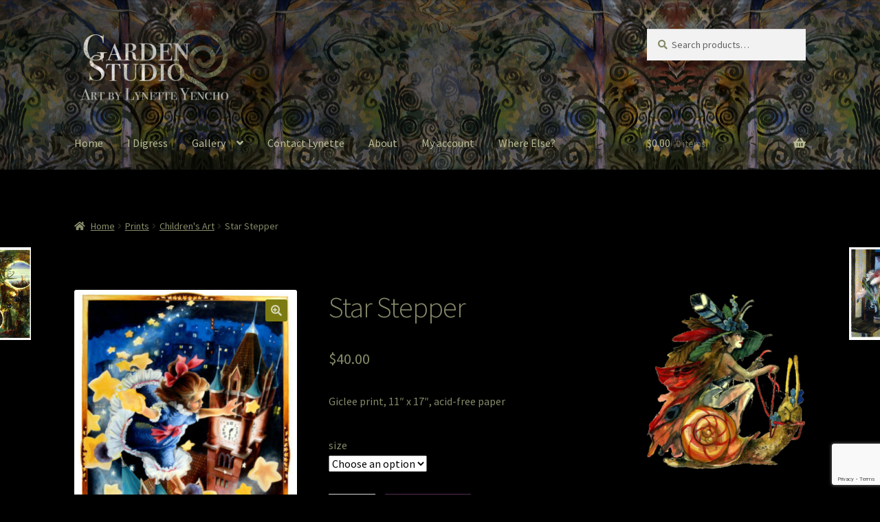

--- FILE ---
content_type: text/html; charset=UTF-8
request_url: https://gardenstudio.biz/product/star-stepper/
body_size: 46516
content:
<!doctype html>
<html lang="en-US">
<head>
<meta charset="UTF-8">
<meta name="viewport" content="width=device-width, initial-scale=1">
<link rel="profile" href="http://gmpg.org/xfn/11">
<link rel="pingback" href="https://gardenstudio.biz/xmlrpc.php">

<title>Star Stepper &#8211; GardenStudio</title>
<meta name='robots' content='max-image-preview:large' />
<script>window._wca = window._wca || [];</script>
<link rel='dns-prefetch' href='//www.google.com' />
<link rel='dns-prefetch' href='//stats.wp.com' />
<link rel='dns-prefetch' href='//fonts.googleapis.com' />
<link rel='preconnect' href='//c0.wp.com' />
<link rel="alternate" type="application/rss+xml" title="GardenStudio &raquo; Feed" href="https://gardenstudio.biz/feed/" />
<link rel="alternate" type="application/rss+xml" title="GardenStudio &raquo; Comments Feed" href="https://gardenstudio.biz/comments/feed/" />
<link rel="alternate" type="application/rss+xml" title="GardenStudio &raquo; Star Stepper Comments Feed" href="https://gardenstudio.biz/product/star-stepper/feed/" />
<link rel="alternate" title="oEmbed (JSON)" type="application/json+oembed" href="https://gardenstudio.biz/wp-json/oembed/1.0/embed?url=https%3A%2F%2Fgardenstudio.biz%2Fproduct%2Fstar-stepper%2F" />
<link rel="alternate" title="oEmbed (XML)" type="text/xml+oembed" href="https://gardenstudio.biz/wp-json/oembed/1.0/embed?url=https%3A%2F%2Fgardenstudio.biz%2Fproduct%2Fstar-stepper%2F&#038;format=xml" />
		<!-- This site uses the Google Analytics by MonsterInsights plugin v9.11.1 - Using Analytics tracking - https://www.monsterinsights.com/ -->
		<!-- Note: MonsterInsights is not currently configured on this site. The site owner needs to authenticate with Google Analytics in the MonsterInsights settings panel. -->
					<!-- No tracking code set -->
				<!-- / Google Analytics by MonsterInsights -->
		<style id='wp-img-auto-sizes-contain-inline-css'>
img:is([sizes=auto i],[sizes^="auto," i]){contain-intrinsic-size:3000px 1500px}
/*# sourceURL=wp-img-auto-sizes-contain-inline-css */
</style>

<style id='wp-emoji-styles-inline-css'>

	img.wp-smiley, img.emoji {
		display: inline !important;
		border: none !important;
		box-shadow: none !important;
		height: 1em !important;
		width: 1em !important;
		margin: 0 0.07em !important;
		vertical-align: -0.1em !important;
		background: none !important;
		padding: 0 !important;
	}
/*# sourceURL=wp-emoji-styles-inline-css */
</style>
<link rel='stylesheet' id='wp-block-library-css' href='https://c0.wp.com/c/6.9/wp-includes/css/dist/block-library/style.min.css' media='all' />
<style id='wp-block-heading-inline-css'>
h1:where(.wp-block-heading).has-background,h2:where(.wp-block-heading).has-background,h3:where(.wp-block-heading).has-background,h4:where(.wp-block-heading).has-background,h5:where(.wp-block-heading).has-background,h6:where(.wp-block-heading).has-background{padding:1.25em 2.375em}h1.has-text-align-left[style*=writing-mode]:where([style*=vertical-lr]),h1.has-text-align-right[style*=writing-mode]:where([style*=vertical-rl]),h2.has-text-align-left[style*=writing-mode]:where([style*=vertical-lr]),h2.has-text-align-right[style*=writing-mode]:where([style*=vertical-rl]),h3.has-text-align-left[style*=writing-mode]:where([style*=vertical-lr]),h3.has-text-align-right[style*=writing-mode]:where([style*=vertical-rl]),h4.has-text-align-left[style*=writing-mode]:where([style*=vertical-lr]),h4.has-text-align-right[style*=writing-mode]:where([style*=vertical-rl]),h5.has-text-align-left[style*=writing-mode]:where([style*=vertical-lr]),h5.has-text-align-right[style*=writing-mode]:where([style*=vertical-rl]),h6.has-text-align-left[style*=writing-mode]:where([style*=vertical-lr]),h6.has-text-align-right[style*=writing-mode]:where([style*=vertical-rl]){rotate:180deg}
/*# sourceURL=https://c0.wp.com/c/6.9/wp-includes/blocks/heading/style.min.css */
</style>
<style id='wp-block-image-inline-css'>
.wp-block-image>a,.wp-block-image>figure>a{display:inline-block}.wp-block-image img{box-sizing:border-box;height:auto;max-width:100%;vertical-align:bottom}@media not (prefers-reduced-motion){.wp-block-image img.hide{visibility:hidden}.wp-block-image img.show{animation:show-content-image .4s}}.wp-block-image[style*=border-radius] img,.wp-block-image[style*=border-radius]>a{border-radius:inherit}.wp-block-image.has-custom-border img{box-sizing:border-box}.wp-block-image.aligncenter{text-align:center}.wp-block-image.alignfull>a,.wp-block-image.alignwide>a{width:100%}.wp-block-image.alignfull img,.wp-block-image.alignwide img{height:auto;width:100%}.wp-block-image .aligncenter,.wp-block-image .alignleft,.wp-block-image .alignright,.wp-block-image.aligncenter,.wp-block-image.alignleft,.wp-block-image.alignright{display:table}.wp-block-image .aligncenter>figcaption,.wp-block-image .alignleft>figcaption,.wp-block-image .alignright>figcaption,.wp-block-image.aligncenter>figcaption,.wp-block-image.alignleft>figcaption,.wp-block-image.alignright>figcaption{caption-side:bottom;display:table-caption}.wp-block-image .alignleft{float:left;margin:.5em 1em .5em 0}.wp-block-image .alignright{float:right;margin:.5em 0 .5em 1em}.wp-block-image .aligncenter{margin-left:auto;margin-right:auto}.wp-block-image :where(figcaption){margin-bottom:1em;margin-top:.5em}.wp-block-image.is-style-circle-mask img{border-radius:9999px}@supports ((-webkit-mask-image:none) or (mask-image:none)) or (-webkit-mask-image:none){.wp-block-image.is-style-circle-mask img{border-radius:0;-webkit-mask-image:url('data:image/svg+xml;utf8,<svg viewBox="0 0 100 100" xmlns="http://www.w3.org/2000/svg"><circle cx="50" cy="50" r="50"/></svg>');mask-image:url('data:image/svg+xml;utf8,<svg viewBox="0 0 100 100" xmlns="http://www.w3.org/2000/svg"><circle cx="50" cy="50" r="50"/></svg>');mask-mode:alpha;-webkit-mask-position:center;mask-position:center;-webkit-mask-repeat:no-repeat;mask-repeat:no-repeat;-webkit-mask-size:contain;mask-size:contain}}:root :where(.wp-block-image.is-style-rounded img,.wp-block-image .is-style-rounded img){border-radius:9999px}.wp-block-image figure{margin:0}.wp-lightbox-container{display:flex;flex-direction:column;position:relative}.wp-lightbox-container img{cursor:zoom-in}.wp-lightbox-container img:hover+button{opacity:1}.wp-lightbox-container button{align-items:center;backdrop-filter:blur(16px) saturate(180%);background-color:#5a5a5a40;border:none;border-radius:4px;cursor:zoom-in;display:flex;height:20px;justify-content:center;opacity:0;padding:0;position:absolute;right:16px;text-align:center;top:16px;width:20px;z-index:100}@media not (prefers-reduced-motion){.wp-lightbox-container button{transition:opacity .2s ease}}.wp-lightbox-container button:focus-visible{outline:3px auto #5a5a5a40;outline:3px auto -webkit-focus-ring-color;outline-offset:3px}.wp-lightbox-container button:hover{cursor:pointer;opacity:1}.wp-lightbox-container button:focus{opacity:1}.wp-lightbox-container button:focus,.wp-lightbox-container button:hover,.wp-lightbox-container button:not(:hover):not(:active):not(.has-background){background-color:#5a5a5a40;border:none}.wp-lightbox-overlay{box-sizing:border-box;cursor:zoom-out;height:100vh;left:0;overflow:hidden;position:fixed;top:0;visibility:hidden;width:100%;z-index:100000}.wp-lightbox-overlay .close-button{align-items:center;cursor:pointer;display:flex;justify-content:center;min-height:40px;min-width:40px;padding:0;position:absolute;right:calc(env(safe-area-inset-right) + 16px);top:calc(env(safe-area-inset-top) + 16px);z-index:5000000}.wp-lightbox-overlay .close-button:focus,.wp-lightbox-overlay .close-button:hover,.wp-lightbox-overlay .close-button:not(:hover):not(:active):not(.has-background){background:none;border:none}.wp-lightbox-overlay .lightbox-image-container{height:var(--wp--lightbox-container-height);left:50%;overflow:hidden;position:absolute;top:50%;transform:translate(-50%,-50%);transform-origin:top left;width:var(--wp--lightbox-container-width);z-index:9999999999}.wp-lightbox-overlay .wp-block-image{align-items:center;box-sizing:border-box;display:flex;height:100%;justify-content:center;margin:0;position:relative;transform-origin:0 0;width:100%;z-index:3000000}.wp-lightbox-overlay .wp-block-image img{height:var(--wp--lightbox-image-height);min-height:var(--wp--lightbox-image-height);min-width:var(--wp--lightbox-image-width);width:var(--wp--lightbox-image-width)}.wp-lightbox-overlay .wp-block-image figcaption{display:none}.wp-lightbox-overlay button{background:none;border:none}.wp-lightbox-overlay .scrim{background-color:#fff;height:100%;opacity:.9;position:absolute;width:100%;z-index:2000000}.wp-lightbox-overlay.active{visibility:visible}@media not (prefers-reduced-motion){.wp-lightbox-overlay.active{animation:turn-on-visibility .25s both}.wp-lightbox-overlay.active img{animation:turn-on-visibility .35s both}.wp-lightbox-overlay.show-closing-animation:not(.active){animation:turn-off-visibility .35s both}.wp-lightbox-overlay.show-closing-animation:not(.active) img{animation:turn-off-visibility .25s both}.wp-lightbox-overlay.zoom.active{animation:none;opacity:1;visibility:visible}.wp-lightbox-overlay.zoom.active .lightbox-image-container{animation:lightbox-zoom-in .4s}.wp-lightbox-overlay.zoom.active .lightbox-image-container img{animation:none}.wp-lightbox-overlay.zoom.active .scrim{animation:turn-on-visibility .4s forwards}.wp-lightbox-overlay.zoom.show-closing-animation:not(.active){animation:none}.wp-lightbox-overlay.zoom.show-closing-animation:not(.active) .lightbox-image-container{animation:lightbox-zoom-out .4s}.wp-lightbox-overlay.zoom.show-closing-animation:not(.active) .lightbox-image-container img{animation:none}.wp-lightbox-overlay.zoom.show-closing-animation:not(.active) .scrim{animation:turn-off-visibility .4s forwards}}@keyframes show-content-image{0%{visibility:hidden}99%{visibility:hidden}to{visibility:visible}}@keyframes turn-on-visibility{0%{opacity:0}to{opacity:1}}@keyframes turn-off-visibility{0%{opacity:1;visibility:visible}99%{opacity:0;visibility:visible}to{opacity:0;visibility:hidden}}@keyframes lightbox-zoom-in{0%{transform:translate(calc((-100vw + var(--wp--lightbox-scrollbar-width))/2 + var(--wp--lightbox-initial-left-position)),calc(-50vh + var(--wp--lightbox-initial-top-position))) scale(var(--wp--lightbox-scale))}to{transform:translate(-50%,-50%) scale(1)}}@keyframes lightbox-zoom-out{0%{transform:translate(-50%,-50%) scale(1);visibility:visible}99%{visibility:visible}to{transform:translate(calc((-100vw + var(--wp--lightbox-scrollbar-width))/2 + var(--wp--lightbox-initial-left-position)),calc(-50vh + var(--wp--lightbox-initial-top-position))) scale(var(--wp--lightbox-scale));visibility:hidden}}
/*# sourceURL=https://c0.wp.com/c/6.9/wp-includes/blocks/image/style.min.css */
</style>
<style id='wp-block-image-theme-inline-css'>
:root :where(.wp-block-image figcaption){color:#555;font-size:13px;text-align:center}.is-dark-theme :root :where(.wp-block-image figcaption){color:#ffffffa6}.wp-block-image{margin:0 0 1em}
/*# sourceURL=https://c0.wp.com/c/6.9/wp-includes/blocks/image/theme.min.css */
</style>
<style id='wp-block-group-inline-css'>
.wp-block-group{box-sizing:border-box}:where(.wp-block-group.wp-block-group-is-layout-constrained){position:relative}
/*# sourceURL=https://c0.wp.com/c/6.9/wp-includes/blocks/group/style.min.css */
</style>
<style id='wp-block-group-theme-inline-css'>
:where(.wp-block-group.has-background){padding:1.25em 2.375em}
/*# sourceURL=https://c0.wp.com/c/6.9/wp-includes/blocks/group/theme.min.css */
</style>
<style id='wp-block-paragraph-inline-css'>
.is-small-text{font-size:.875em}.is-regular-text{font-size:1em}.is-large-text{font-size:2.25em}.is-larger-text{font-size:3em}.has-drop-cap:not(:focus):first-letter{float:left;font-size:8.4em;font-style:normal;font-weight:100;line-height:.68;margin:.05em .1em 0 0;text-transform:uppercase}body.rtl .has-drop-cap:not(:focus):first-letter{float:none;margin-left:.1em}p.has-drop-cap.has-background{overflow:hidden}:root :where(p.has-background){padding:1.25em 2.375em}:where(p.has-text-color:not(.has-link-color)) a{color:inherit}p.has-text-align-left[style*="writing-mode:vertical-lr"],p.has-text-align-right[style*="writing-mode:vertical-rl"]{rotate:180deg}
/*# sourceURL=https://c0.wp.com/c/6.9/wp-includes/blocks/paragraph/style.min.css */
</style>
<style id='wp-block-separator-inline-css'>
@charset "UTF-8";.wp-block-separator{border:none;border-top:2px solid}:root :where(.wp-block-separator.is-style-dots){height:auto;line-height:1;text-align:center}:root :where(.wp-block-separator.is-style-dots):before{color:currentColor;content:"···";font-family:serif;font-size:1.5em;letter-spacing:2em;padding-left:2em}.wp-block-separator.is-style-dots{background:none!important;border:none!important}
/*# sourceURL=https://c0.wp.com/c/6.9/wp-includes/blocks/separator/style.min.css */
</style>
<style id='wp-block-separator-theme-inline-css'>
.wp-block-separator.has-css-opacity{opacity:.4}.wp-block-separator{border:none;border-bottom:2px solid;margin-left:auto;margin-right:auto}.wp-block-separator.has-alpha-channel-opacity{opacity:1}.wp-block-separator:not(.is-style-wide):not(.is-style-dots){width:100px}.wp-block-separator.has-background:not(.is-style-dots){border-bottom:none;height:1px}.wp-block-separator.has-background:not(.is-style-wide):not(.is-style-dots){height:2px}
/*# sourceURL=https://c0.wp.com/c/6.9/wp-includes/blocks/separator/theme.min.css */
</style>
<style id='global-styles-inline-css'>
:root{--wp--preset--aspect-ratio--square: 1;--wp--preset--aspect-ratio--4-3: 4/3;--wp--preset--aspect-ratio--3-4: 3/4;--wp--preset--aspect-ratio--3-2: 3/2;--wp--preset--aspect-ratio--2-3: 2/3;--wp--preset--aspect-ratio--16-9: 16/9;--wp--preset--aspect-ratio--9-16: 9/16;--wp--preset--color--black: #000000;--wp--preset--color--cyan-bluish-gray: #abb8c3;--wp--preset--color--white: #ffffff;--wp--preset--color--pale-pink: #f78da7;--wp--preset--color--vivid-red: #cf2e2e;--wp--preset--color--luminous-vivid-orange: #ff6900;--wp--preset--color--luminous-vivid-amber: #fcb900;--wp--preset--color--light-green-cyan: #7bdcb5;--wp--preset--color--vivid-green-cyan: #00d084;--wp--preset--color--pale-cyan-blue: #8ed1fc;--wp--preset--color--vivid-cyan-blue: #0693e3;--wp--preset--color--vivid-purple: #9b51e0;--wp--preset--gradient--vivid-cyan-blue-to-vivid-purple: linear-gradient(135deg,rgb(6,147,227) 0%,rgb(155,81,224) 100%);--wp--preset--gradient--light-green-cyan-to-vivid-green-cyan: linear-gradient(135deg,rgb(122,220,180) 0%,rgb(0,208,130) 100%);--wp--preset--gradient--luminous-vivid-amber-to-luminous-vivid-orange: linear-gradient(135deg,rgb(252,185,0) 0%,rgb(255,105,0) 100%);--wp--preset--gradient--luminous-vivid-orange-to-vivid-red: linear-gradient(135deg,rgb(255,105,0) 0%,rgb(207,46,46) 100%);--wp--preset--gradient--very-light-gray-to-cyan-bluish-gray: linear-gradient(135deg,rgb(238,238,238) 0%,rgb(169,184,195) 100%);--wp--preset--gradient--cool-to-warm-spectrum: linear-gradient(135deg,rgb(74,234,220) 0%,rgb(151,120,209) 20%,rgb(207,42,186) 40%,rgb(238,44,130) 60%,rgb(251,105,98) 80%,rgb(254,248,76) 100%);--wp--preset--gradient--blush-light-purple: linear-gradient(135deg,rgb(255,206,236) 0%,rgb(152,150,240) 100%);--wp--preset--gradient--blush-bordeaux: linear-gradient(135deg,rgb(254,205,165) 0%,rgb(254,45,45) 50%,rgb(107,0,62) 100%);--wp--preset--gradient--luminous-dusk: linear-gradient(135deg,rgb(255,203,112) 0%,rgb(199,81,192) 50%,rgb(65,88,208) 100%);--wp--preset--gradient--pale-ocean: linear-gradient(135deg,rgb(255,245,203) 0%,rgb(182,227,212) 50%,rgb(51,167,181) 100%);--wp--preset--gradient--electric-grass: linear-gradient(135deg,rgb(202,248,128) 0%,rgb(113,206,126) 100%);--wp--preset--gradient--midnight: linear-gradient(135deg,rgb(2,3,129) 0%,rgb(40,116,252) 100%);--wp--preset--font-size--small: 14px;--wp--preset--font-size--medium: 23px;--wp--preset--font-size--large: 26px;--wp--preset--font-size--x-large: 42px;--wp--preset--font-size--normal: 16px;--wp--preset--font-size--huge: 37px;--wp--preset--spacing--20: 0.44rem;--wp--preset--spacing--30: 0.67rem;--wp--preset--spacing--40: 1rem;--wp--preset--spacing--50: 1.5rem;--wp--preset--spacing--60: 2.25rem;--wp--preset--spacing--70: 3.38rem;--wp--preset--spacing--80: 5.06rem;--wp--preset--shadow--natural: 6px 6px 9px rgba(0, 0, 0, 0.2);--wp--preset--shadow--deep: 12px 12px 50px rgba(0, 0, 0, 0.4);--wp--preset--shadow--sharp: 6px 6px 0px rgba(0, 0, 0, 0.2);--wp--preset--shadow--outlined: 6px 6px 0px -3px rgb(255, 255, 255), 6px 6px rgb(0, 0, 0);--wp--preset--shadow--crisp: 6px 6px 0px rgb(0, 0, 0);}:root :where(.is-layout-flow) > :first-child{margin-block-start: 0;}:root :where(.is-layout-flow) > :last-child{margin-block-end: 0;}:root :where(.is-layout-flow) > *{margin-block-start: 24px;margin-block-end: 0;}:root :where(.is-layout-constrained) > :first-child{margin-block-start: 0;}:root :where(.is-layout-constrained) > :last-child{margin-block-end: 0;}:root :where(.is-layout-constrained) > *{margin-block-start: 24px;margin-block-end: 0;}:root :where(.is-layout-flex){gap: 24px;}:root :where(.is-layout-grid){gap: 24px;}body .is-layout-flex{display: flex;}.is-layout-flex{flex-wrap: wrap;align-items: center;}.is-layout-flex > :is(*, div){margin: 0;}body .is-layout-grid{display: grid;}.is-layout-grid > :is(*, div){margin: 0;}.has-black-color{color: var(--wp--preset--color--black) !important;}.has-cyan-bluish-gray-color{color: var(--wp--preset--color--cyan-bluish-gray) !important;}.has-white-color{color: var(--wp--preset--color--white) !important;}.has-pale-pink-color{color: var(--wp--preset--color--pale-pink) !important;}.has-vivid-red-color{color: var(--wp--preset--color--vivid-red) !important;}.has-luminous-vivid-orange-color{color: var(--wp--preset--color--luminous-vivid-orange) !important;}.has-luminous-vivid-amber-color{color: var(--wp--preset--color--luminous-vivid-amber) !important;}.has-light-green-cyan-color{color: var(--wp--preset--color--light-green-cyan) !important;}.has-vivid-green-cyan-color{color: var(--wp--preset--color--vivid-green-cyan) !important;}.has-pale-cyan-blue-color{color: var(--wp--preset--color--pale-cyan-blue) !important;}.has-vivid-cyan-blue-color{color: var(--wp--preset--color--vivid-cyan-blue) !important;}.has-vivid-purple-color{color: var(--wp--preset--color--vivid-purple) !important;}.has-black-background-color{background-color: var(--wp--preset--color--black) !important;}.has-cyan-bluish-gray-background-color{background-color: var(--wp--preset--color--cyan-bluish-gray) !important;}.has-white-background-color{background-color: var(--wp--preset--color--white) !important;}.has-pale-pink-background-color{background-color: var(--wp--preset--color--pale-pink) !important;}.has-vivid-red-background-color{background-color: var(--wp--preset--color--vivid-red) !important;}.has-luminous-vivid-orange-background-color{background-color: var(--wp--preset--color--luminous-vivid-orange) !important;}.has-luminous-vivid-amber-background-color{background-color: var(--wp--preset--color--luminous-vivid-amber) !important;}.has-light-green-cyan-background-color{background-color: var(--wp--preset--color--light-green-cyan) !important;}.has-vivid-green-cyan-background-color{background-color: var(--wp--preset--color--vivid-green-cyan) !important;}.has-pale-cyan-blue-background-color{background-color: var(--wp--preset--color--pale-cyan-blue) !important;}.has-vivid-cyan-blue-background-color{background-color: var(--wp--preset--color--vivid-cyan-blue) !important;}.has-vivid-purple-background-color{background-color: var(--wp--preset--color--vivid-purple) !important;}.has-black-border-color{border-color: var(--wp--preset--color--black) !important;}.has-cyan-bluish-gray-border-color{border-color: var(--wp--preset--color--cyan-bluish-gray) !important;}.has-white-border-color{border-color: var(--wp--preset--color--white) !important;}.has-pale-pink-border-color{border-color: var(--wp--preset--color--pale-pink) !important;}.has-vivid-red-border-color{border-color: var(--wp--preset--color--vivid-red) !important;}.has-luminous-vivid-orange-border-color{border-color: var(--wp--preset--color--luminous-vivid-orange) !important;}.has-luminous-vivid-amber-border-color{border-color: var(--wp--preset--color--luminous-vivid-amber) !important;}.has-light-green-cyan-border-color{border-color: var(--wp--preset--color--light-green-cyan) !important;}.has-vivid-green-cyan-border-color{border-color: var(--wp--preset--color--vivid-green-cyan) !important;}.has-pale-cyan-blue-border-color{border-color: var(--wp--preset--color--pale-cyan-blue) !important;}.has-vivid-cyan-blue-border-color{border-color: var(--wp--preset--color--vivid-cyan-blue) !important;}.has-vivid-purple-border-color{border-color: var(--wp--preset--color--vivid-purple) !important;}.has-vivid-cyan-blue-to-vivid-purple-gradient-background{background: var(--wp--preset--gradient--vivid-cyan-blue-to-vivid-purple) !important;}.has-light-green-cyan-to-vivid-green-cyan-gradient-background{background: var(--wp--preset--gradient--light-green-cyan-to-vivid-green-cyan) !important;}.has-luminous-vivid-amber-to-luminous-vivid-orange-gradient-background{background: var(--wp--preset--gradient--luminous-vivid-amber-to-luminous-vivid-orange) !important;}.has-luminous-vivid-orange-to-vivid-red-gradient-background{background: var(--wp--preset--gradient--luminous-vivid-orange-to-vivid-red) !important;}.has-very-light-gray-to-cyan-bluish-gray-gradient-background{background: var(--wp--preset--gradient--very-light-gray-to-cyan-bluish-gray) !important;}.has-cool-to-warm-spectrum-gradient-background{background: var(--wp--preset--gradient--cool-to-warm-spectrum) !important;}.has-blush-light-purple-gradient-background{background: var(--wp--preset--gradient--blush-light-purple) !important;}.has-blush-bordeaux-gradient-background{background: var(--wp--preset--gradient--blush-bordeaux) !important;}.has-luminous-dusk-gradient-background{background: var(--wp--preset--gradient--luminous-dusk) !important;}.has-pale-ocean-gradient-background{background: var(--wp--preset--gradient--pale-ocean) !important;}.has-electric-grass-gradient-background{background: var(--wp--preset--gradient--electric-grass) !important;}.has-midnight-gradient-background{background: var(--wp--preset--gradient--midnight) !important;}.has-small-font-size{font-size: var(--wp--preset--font-size--small) !important;}.has-medium-font-size{font-size: var(--wp--preset--font-size--medium) !important;}.has-large-font-size{font-size: var(--wp--preset--font-size--large) !important;}.has-x-large-font-size{font-size: var(--wp--preset--font-size--x-large) !important;}
/*# sourceURL=global-styles-inline-css */
</style>

<style id='classic-theme-styles-inline-css'>
/*! This file is auto-generated */
.wp-block-button__link{color:#fff;background-color:#32373c;border-radius:9999px;box-shadow:none;text-decoration:none;padding:calc(.667em + 2px) calc(1.333em + 2px);font-size:1.125em}.wp-block-file__button{background:#32373c;color:#fff;text-decoration:none}
/*# sourceURL=/wp-includes/css/classic-themes.min.css */
</style>
<link rel='stylesheet' id='storefront-gutenberg-blocks-css' href='https://gardenstudio.biz/wp-content/themes/storefront/assets/css/base/gutenberg-blocks.css?ver=4.6.2' media='all' />
<style id='storefront-gutenberg-blocks-inline-css'>

				.wp-block-button__link:not(.has-text-color) {
					color: #d7d8b1;
				}

				.wp-block-button__link:not(.has-text-color):hover,
				.wp-block-button__link:not(.has-text-color):focus,
				.wp-block-button__link:not(.has-text-color):active {
					color: #d7d8b1;
				}

				.wp-block-button__link:not(.has-background) {
					background-color: #7c7b12;
				}

				.wp-block-button__link:not(.has-background):hover,
				.wp-block-button__link:not(.has-background):focus,
				.wp-block-button__link:not(.has-background):active {
					border-color: #636200;
					background-color: #636200;
				}

				.wc-block-grid__products .wc-block-grid__product .wp-block-button__link {
					background-color: #7c7b12;
					border-color: #7c7b12;
					color: #d7d8b1;
				}

				.wp-block-quote footer,
				.wp-block-quote cite,
				.wp-block-quote__citation {
					color: #858967;
				}

				.wp-block-pullquote cite,
				.wp-block-pullquote footer,
				.wp-block-pullquote__citation {
					color: #858967;
				}

				.wp-block-image figcaption {
					color: #858967;
				}

				.wp-block-separator.is-style-dots::before {
					color: #858967;
				}

				.wp-block-file a.wp-block-file__button {
					color: #d7d8b1;
					background-color: #7c7b12;
					border-color: #7c7b12;
				}

				.wp-block-file a.wp-block-file__button:hover,
				.wp-block-file a.wp-block-file__button:focus,
				.wp-block-file a.wp-block-file__button:active {
					color: #d7d8b1;
					background-color: #636200;
				}

				.wp-block-code,
				.wp-block-preformatted pre {
					color: #858967;
				}

				.wp-block-table:not( .has-background ):not( .is-style-stripes ) tbody tr:nth-child(2n) td {
					background-color: #000000;
				}

				.wp-block-cover .wp-block-cover__inner-container h1:not(.has-text-color),
				.wp-block-cover .wp-block-cover__inner-container h2:not(.has-text-color),
				.wp-block-cover .wp-block-cover__inner-container h3:not(.has-text-color),
				.wp-block-cover .wp-block-cover__inner-container h4:not(.has-text-color),
				.wp-block-cover .wp-block-cover__inner-container h5:not(.has-text-color),
				.wp-block-cover .wp-block-cover__inner-container h6:not(.has-text-color) {
					color: #9dc9c6;
				}

				div.wc-block-components-price-slider__range-input-progress,
				.rtl .wc-block-components-price-slider__range-input-progress {
					--range-color: #d7d8b1;
				}

				/* Target only IE11 */
				@media all and (-ms-high-contrast: none), (-ms-high-contrast: active) {
					.wc-block-components-price-slider__range-input-progress {
						background: #d7d8b1;
					}
				}

				.wc-block-components-button:not(.is-link) {
					background-color: #aa5ca8;
					color: #d7d8b1;
				}

				.wc-block-components-button:not(.is-link):hover,
				.wc-block-components-button:not(.is-link):focus,
				.wc-block-components-button:not(.is-link):active {
					background-color: #91438f;
					color: #d7d8b1;
				}

				.wc-block-components-button:not(.is-link):disabled {
					background-color: #aa5ca8;
					color: #d7d8b1;
				}

				.wc-block-cart__submit-container {
					background-color: #000000;
				}

				.wc-block-cart__submit-container::before {
					color: rgba(70,70,70,0.5);
				}

				.wc-block-components-order-summary-item__quantity {
					background-color: #000000;
					border-color: #858967;
					box-shadow: 0 0 0 2px #000000;
					color: #858967;
				}
			
/*# sourceURL=storefront-gutenberg-blocks-inline-css */
</style>
<link rel='stylesheet' id='contact-form-7-css' href='https://gardenstudio.biz/wp-content/plugins/contact-form-7/includes/css/styles.css?ver=6.1.4' media='all' />
<link rel='stylesheet' id='ce_responsive-css' href='https://gardenstudio.biz/wp-content/plugins/simple-embed-code/css/video-container.min.css?ver=2.5.1' media='all' />
<link rel='stylesheet' id='photoswipe-css' href='https://c0.wp.com/p/woocommerce/10.4.3/assets/css/photoswipe/photoswipe.min.css' media='all' />
<link rel='stylesheet' id='photoswipe-default-skin-css' href='https://c0.wp.com/p/woocommerce/10.4.3/assets/css/photoswipe/default-skin/default-skin.min.css' media='all' />
<style id='woocommerce-inline-inline-css'>
.woocommerce form .form-row .required { visibility: visible; }
/*# sourceURL=woocommerce-inline-inline-css */
</style>
<link rel='stylesheet' id='gateway-css' href='https://gardenstudio.biz/wp-content/plugins/woocommerce-paypal-payments/modules/ppcp-button/assets/css/gateway.css?ver=3.3.2' media='all' />
<link rel='stylesheet' id='WCPAY_EXPRESS_CHECKOUT_ECE-css' href='https://gardenstudio.biz/wp-content/plugins/woocommerce-payments/dist/express-checkout.css?ver=10.4.0' media='all' />
<link rel='stylesheet' id='storefront-style-css' href='https://gardenstudio.biz/wp-content/themes/storefront/style.css?ver=4.6.2' media='all' />
<style id='storefront-style-inline-css'>

			.main-navigation ul li a,
			.site-title a,
			ul.menu li a,
			.site-branding h1 a,
			button.menu-toggle,
			button.menu-toggle:hover,
			.handheld-navigation .dropdown-toggle {
				color: #b9bc93;
			}

			button.menu-toggle,
			button.menu-toggle:hover {
				border-color: #b9bc93;
			}

			.main-navigation ul li a:hover,
			.main-navigation ul li:hover > a,
			.site-title a:hover,
			.site-header ul.menu li.current-menu-item > a {
				color: #fafdd4;
			}

			table:not( .has-background ) th {
				background-color: #000000;
			}

			table:not( .has-background ) tbody td {
				background-color: #000000;
			}

			table:not( .has-background ) tbody tr:nth-child(2n) td,
			fieldset,
			fieldset legend {
				background-color: #000000;
			}

			.site-header,
			.secondary-navigation ul ul,
			.main-navigation ul.menu > li.menu-item-has-children:after,
			.secondary-navigation ul.menu ul,
			.storefront-handheld-footer-bar,
			.storefront-handheld-footer-bar ul li > a,
			.storefront-handheld-footer-bar ul li.search .site-search,
			button.menu-toggle,
			button.menu-toggle:hover {
				background-color: #000000;
			}

			p.site-description,
			.site-header,
			.storefront-handheld-footer-bar {
				color: #846f78;
			}

			button.menu-toggle:after,
			button.menu-toggle:before,
			button.menu-toggle span:before {
				background-color: #b9bc93;
			}

			h1, h2, h3, h4, h5, h6, .wc-block-grid__product-title {
				color: #858967;
			}

			.widget h1 {
				border-bottom-color: #858967;
			}

			body,
			.secondary-navigation a {
				color: #858967;
			}

			.widget-area .widget a,
			.hentry .entry-header .posted-on a,
			.hentry .entry-header .post-author a,
			.hentry .entry-header .post-comments a,
			.hentry .entry-header .byline a {
				color: #8a8e6c;
			}

			a {
				color: #d7d8b1;
			}

			a:focus,
			button:focus,
			.button.alt:focus,
			input:focus,
			textarea:focus,
			input[type="button"]:focus,
			input[type="reset"]:focus,
			input[type="submit"]:focus,
			input[type="email"]:focus,
			input[type="tel"]:focus,
			input[type="url"]:focus,
			input[type="password"]:focus,
			input[type="search"]:focus {
				outline-color: #d7d8b1;
			}

			button, input[type="button"], input[type="reset"], input[type="submit"], .button, .widget a.button {
				background-color: #7c7b12;
				border-color: #7c7b12;
				color: #d7d8b1;
			}

			button:hover, input[type="button"]:hover, input[type="reset"]:hover, input[type="submit"]:hover, .button:hover, .widget a.button:hover {
				background-color: #636200;
				border-color: #636200;
				color: #d7d8b1;
			}

			button.alt, input[type="button"].alt, input[type="reset"].alt, input[type="submit"].alt, .button.alt, .widget-area .widget a.button.alt {
				background-color: #aa5ca8;
				border-color: #aa5ca8;
				color: #d7d8b1;
			}

			button.alt:hover, input[type="button"].alt:hover, input[type="reset"].alt:hover, input[type="submit"].alt:hover, .button.alt:hover, .widget-area .widget a.button.alt:hover {
				background-color: #91438f;
				border-color: #91438f;
				color: #d7d8b1;
			}

			.pagination .page-numbers li .page-numbers.current {
				background-color: #000000;
				color: #7b7f5d;
			}

			#comments .comment-list .comment-content .comment-text {
				background-color: #000000;
			}

			.site-footer {
				background-color: #000000;
				color: #7f896b;
			}

			.site-footer a:not(.button):not(.components-button) {
				color: #d7d8b1;
			}

			.site-footer .storefront-handheld-footer-bar a:not(.button):not(.components-button) {
				color: #b9bc93;
			}

			.site-footer h1, .site-footer h2, .site-footer h3, .site-footer h4, .site-footer h5, .site-footer h6, .site-footer .widget .widget-title, .site-footer .widget .widgettitle {
				color: #c0c980;
			}

			.page-template-template-homepage.has-post-thumbnail .type-page.has-post-thumbnail .entry-title {
				color: #9dc9c6;
			}

			.page-template-template-homepage.has-post-thumbnail .type-page.has-post-thumbnail .entry-content {
				color: #89502a;
			}

			@media screen and ( min-width: 768px ) {
				.secondary-navigation ul.menu a:hover {
					color: #9d8891;
				}

				.secondary-navigation ul.menu a {
					color: #846f78;
				}

				.main-navigation ul.menu ul.sub-menu,
				.main-navigation ul.nav-menu ul.children {
					background-color: #000000;
				}

				.site-header {
					border-bottom-color: #000000;
				}
			}
/*# sourceURL=storefront-style-inline-css */
</style>
<link rel='stylesheet' id='storefront-icons-css' href='https://gardenstudio.biz/wp-content/themes/storefront/assets/css/base/icons.css?ver=4.6.2' media='all' />
<link rel='stylesheet' id='storefront-fonts-css' href='https://fonts.googleapis.com/css?family=Source+Sans+Pro%3A400%2C300%2C300italic%2C400italic%2C600%2C700%2C900&#038;subset=latin%2Clatin-ext&#038;ver=4.6.2' media='all' />
<link rel='stylesheet' id='storefront-jetpack-widgets-css' href='https://gardenstudio.biz/wp-content/themes/storefront/assets/css/jetpack/widgets.css?ver=4.6.2' media='all' />
<link rel='stylesheet' id='storefront-woocommerce-style-css' href='https://gardenstudio.biz/wp-content/themes/storefront/assets/css/woocommerce/woocommerce.css?ver=4.6.2' media='all' />
<style id='storefront-woocommerce-style-inline-css'>
@font-face {
				font-family: star;
				src: url(https://gardenstudio.biz/wp-content/plugins/woocommerce/assets/fonts/star.eot);
				src:
					url(https://gardenstudio.biz/wp-content/plugins/woocommerce/assets/fonts/star.eot?#iefix) format("embedded-opentype"),
					url(https://gardenstudio.biz/wp-content/plugins/woocommerce/assets/fonts/star.woff) format("woff"),
					url(https://gardenstudio.biz/wp-content/plugins/woocommerce/assets/fonts/star.ttf) format("truetype"),
					url(https://gardenstudio.biz/wp-content/plugins/woocommerce/assets/fonts/star.svg#star) format("svg");
				font-weight: 400;
				font-style: normal;
			}
			@font-face {
				font-family: WooCommerce;
				src: url(https://gardenstudio.biz/wp-content/plugins/woocommerce/assets/fonts/WooCommerce.eot);
				src:
					url(https://gardenstudio.biz/wp-content/plugins/woocommerce/assets/fonts/WooCommerce.eot?#iefix) format("embedded-opentype"),
					url(https://gardenstudio.biz/wp-content/plugins/woocommerce/assets/fonts/WooCommerce.woff) format("woff"),
					url(https://gardenstudio.biz/wp-content/plugins/woocommerce/assets/fonts/WooCommerce.ttf) format("truetype"),
					url(https://gardenstudio.biz/wp-content/plugins/woocommerce/assets/fonts/WooCommerce.svg#WooCommerce) format("svg");
				font-weight: 400;
				font-style: normal;
			}

			a.cart-contents,
			.site-header-cart .widget_shopping_cart a {
				color: #b9bc93;
			}

			a.cart-contents:hover,
			.site-header-cart .widget_shopping_cart a:hover,
			.site-header-cart:hover > li > a {
				color: #fafdd4;
			}

			table.cart td.product-remove,
			table.cart td.actions {
				border-top-color: #000000;
			}

			.storefront-handheld-footer-bar ul li.cart .count {
				background-color: #b9bc93;
				color: #000000;
				border-color: #000000;
			}

			.woocommerce-tabs ul.tabs li.active a,
			ul.products li.product .price,
			.onsale,
			.wc-block-grid__product-onsale,
			.widget_search form:before,
			.widget_product_search form:before {
				color: #858967;
			}

			.woocommerce-breadcrumb a,
			a.woocommerce-review-link,
			.product_meta a {
				color: #8a8e6c;
			}

			.wc-block-grid__product-onsale,
			.onsale {
				border-color: #858967;
			}

			.star-rating span:before,
			.quantity .plus, .quantity .minus,
			p.stars a:hover:after,
			p.stars a:after,
			.star-rating span:before,
			#payment .payment_methods li input[type=radio]:first-child:checked+label:before {
				color: #d7d8b1;
			}

			.widget_price_filter .ui-slider .ui-slider-range,
			.widget_price_filter .ui-slider .ui-slider-handle {
				background-color: #d7d8b1;
			}

			.order_details {
				background-color: #000000;
			}

			.order_details > li {
				border-bottom: 1px dotted #000000;
			}

			.order_details:before,
			.order_details:after {
				background: -webkit-linear-gradient(transparent 0,transparent 0),-webkit-linear-gradient(135deg,#000000 33.33%,transparent 33.33%),-webkit-linear-gradient(45deg,#000000 33.33%,transparent 33.33%)
			}

			#order_review {
				background-color: #000000;
			}

			#payment .payment_methods > li .payment_box,
			#payment .place-order {
				background-color: #000000;
			}

			#payment .payment_methods > li:not(.woocommerce-notice) {
				background-color: #000000;
			}

			#payment .payment_methods > li:not(.woocommerce-notice):hover {
				background-color: #000000;
			}

			.woocommerce-pagination .page-numbers li .page-numbers.current {
				background-color: #000000;
				color: #7b7f5d;
			}

			.wc-block-grid__product-onsale,
			.onsale,
			.woocommerce-pagination .page-numbers li .page-numbers:not(.current) {
				color: #858967;
			}

			p.stars a:before,
			p.stars a:hover~a:before,
			p.stars.selected a.active~a:before {
				color: #858967;
			}

			p.stars.selected a.active:before,
			p.stars:hover a:before,
			p.stars.selected a:not(.active):before,
			p.stars.selected a.active:before {
				color: #d7d8b1;
			}

			.single-product div.product .woocommerce-product-gallery .woocommerce-product-gallery__trigger {
				background-color: #7c7b12;
				color: #d7d8b1;
			}

			.single-product div.product .woocommerce-product-gallery .woocommerce-product-gallery__trigger:hover {
				background-color: #636200;
				border-color: #636200;
				color: #d7d8b1;
			}

			.button.added_to_cart:focus,
			.button.wc-forward:focus {
				outline-color: #d7d8b1;
			}

			.added_to_cart,
			.site-header-cart .widget_shopping_cart a.button,
			.wc-block-grid__products .wc-block-grid__product .wp-block-button__link {
				background-color: #7c7b12;
				border-color: #7c7b12;
				color: #d7d8b1;
			}

			.added_to_cart:hover,
			.site-header-cart .widget_shopping_cart a.button:hover,
			.wc-block-grid__products .wc-block-grid__product .wp-block-button__link:hover {
				background-color: #636200;
				border-color: #636200;
				color: #d7d8b1;
			}

			.added_to_cart.alt, .added_to_cart, .widget a.button.checkout {
				background-color: #aa5ca8;
				border-color: #aa5ca8;
				color: #d7d8b1;
			}

			.added_to_cart.alt:hover, .added_to_cart:hover, .widget a.button.checkout:hover {
				background-color: #91438f;
				border-color: #91438f;
				color: #d7d8b1;
			}

			.button.loading {
				color: #7c7b12;
			}

			.button.loading:hover {
				background-color: #7c7b12;
			}

			.button.loading:after {
				color: #d7d8b1;
			}

			@media screen and ( min-width: 768px ) {
				.site-header-cart .widget_shopping_cart,
				.site-header .product_list_widget li .quantity {
					color: #846f78;
				}

				.site-header-cart .widget_shopping_cart .buttons,
				.site-header-cart .widget_shopping_cart .total {
					background-color: #000000;
				}

				.site-header-cart .widget_shopping_cart {
					background-color: #000000;
				}
			}
				.storefront-product-pagination a {
					color: #858967;
					background-color: #000000;
				}
				.storefront-sticky-add-to-cart {
					color: #858967;
					background-color: #000000;
				}

				.storefront-sticky-add-to-cart a:not(.button) {
					color: #b9bc93;
				}
/*# sourceURL=storefront-woocommerce-style-inline-css */
</style>
<link rel='stylesheet' id='storefront-woocommerce-brands-style-css' href='https://gardenstudio.biz/wp-content/themes/storefront/assets/css/woocommerce/extensions/brands.css?ver=4.6.2' media='all' />
<script src="https://c0.wp.com/c/6.9/wp-includes/js/jquery/jquery.min.js" id="jquery-core-js"></script>
<script src="https://c0.wp.com/c/6.9/wp-includes/js/jquery/jquery-migrate.min.js" id="jquery-migrate-js"></script>
<script src="https://gardenstudio.biz/wp-content/plugins/recaptcha-woo/js/rcfwc.js?ver=1.0" id="rcfwc-js-js" defer data-wp-strategy="defer"></script>
<script src="https://www.google.com/recaptcha/api.js?hl=en_US" id="recaptcha-js" defer data-wp-strategy="defer"></script>
<script src="https://c0.wp.com/p/woocommerce/10.4.3/assets/js/jquery-blockui/jquery.blockUI.min.js" id="wc-jquery-blockui-js" defer data-wp-strategy="defer"></script>
<script id="wc-add-to-cart-js-extra">
var wc_add_to_cart_params = {"ajax_url":"/wp-admin/admin-ajax.php","wc_ajax_url":"/?wc-ajax=%%endpoint%%","i18n_view_cart":"View cart","cart_url":"https://gardenstudio.biz/cart/","is_cart":"","cart_redirect_after_add":"no"};
//# sourceURL=wc-add-to-cart-js-extra
</script>
<script src="https://c0.wp.com/p/woocommerce/10.4.3/assets/js/frontend/add-to-cart.min.js" id="wc-add-to-cart-js" defer data-wp-strategy="defer"></script>
<script src="https://c0.wp.com/p/woocommerce/10.4.3/assets/js/zoom/jquery.zoom.min.js" id="wc-zoom-js" defer data-wp-strategy="defer"></script>
<script src="https://c0.wp.com/p/woocommerce/10.4.3/assets/js/flexslider/jquery.flexslider.min.js" id="wc-flexslider-js" defer data-wp-strategy="defer"></script>
<script src="https://c0.wp.com/p/woocommerce/10.4.3/assets/js/photoswipe/photoswipe.min.js" id="wc-photoswipe-js" defer data-wp-strategy="defer"></script>
<script src="https://c0.wp.com/p/woocommerce/10.4.3/assets/js/photoswipe/photoswipe-ui-default.min.js" id="wc-photoswipe-ui-default-js" defer data-wp-strategy="defer"></script>
<script id="wc-single-product-js-extra">
var wc_single_product_params = {"i18n_required_rating_text":"Please select a rating","i18n_rating_options":["1 of 5 stars","2 of 5 stars","3 of 5 stars","4 of 5 stars","5 of 5 stars"],"i18n_product_gallery_trigger_text":"View full-screen image gallery","review_rating_required":"yes","flexslider":{"rtl":false,"animation":"slide","smoothHeight":true,"directionNav":false,"controlNav":"thumbnails","slideshow":false,"animationSpeed":500,"animationLoop":false,"allowOneSlide":false},"zoom_enabled":"1","zoom_options":[],"photoswipe_enabled":"1","photoswipe_options":{"shareEl":false,"closeOnScroll":false,"history":false,"hideAnimationDuration":0,"showAnimationDuration":0},"flexslider_enabled":"1"};
//# sourceURL=wc-single-product-js-extra
</script>
<script src="https://c0.wp.com/p/woocommerce/10.4.3/assets/js/frontend/single-product.min.js" id="wc-single-product-js" defer data-wp-strategy="defer"></script>
<script src="https://c0.wp.com/p/woocommerce/10.4.3/assets/js/js-cookie/js.cookie.min.js" id="wc-js-cookie-js" defer data-wp-strategy="defer"></script>
<script id="woocommerce-js-extra">
var woocommerce_params = {"ajax_url":"/wp-admin/admin-ajax.php","wc_ajax_url":"/?wc-ajax=%%endpoint%%","i18n_password_show":"Show password","i18n_password_hide":"Hide password"};
//# sourceURL=woocommerce-js-extra
</script>
<script src="https://c0.wp.com/p/woocommerce/10.4.3/assets/js/frontend/woocommerce.min.js" id="woocommerce-js" defer data-wp-strategy="defer"></script>
<script id="kk-script-js-extra">
var fetchCartItems = {"ajax_url":"https://gardenstudio.biz/wp-admin/admin-ajax.php","action":"kk_wc_fetchcartitems","nonce":"18c9148aee","currency":"USD"};
//# sourceURL=kk-script-js-extra
</script>
<script src="https://gardenstudio.biz/wp-content/plugins/kliken-marketing-for-google/assets/kk-script.js?ver=6.9" id="kk-script-js"></script>
<script id="WCPAY_ASSETS-js-extra">
var wcpayAssets = {"url":"https://gardenstudio.biz/wp-content/plugins/woocommerce-payments/dist/"};
//# sourceURL=WCPAY_ASSETS-js-extra
</script>
<script id="wc-cart-fragments-js-extra">
var wc_cart_fragments_params = {"ajax_url":"/wp-admin/admin-ajax.php","wc_ajax_url":"/?wc-ajax=%%endpoint%%","cart_hash_key":"wc_cart_hash_0e7ed275a3dd31a6a20c86aeea26d0c1","fragment_name":"wc_fragments_0e7ed275a3dd31a6a20c86aeea26d0c1","request_timeout":"5000"};
//# sourceURL=wc-cart-fragments-js-extra
</script>
<script src="https://c0.wp.com/p/woocommerce/10.4.3/assets/js/frontend/cart-fragments.min.js" id="wc-cart-fragments-js" defer data-wp-strategy="defer"></script>
<script src="https://stats.wp.com/s-202603.js" id="woocommerce-analytics-js" defer data-wp-strategy="defer"></script>
<link rel="https://api.w.org/" href="https://gardenstudio.biz/wp-json/" /><link rel="alternate" title="JSON" type="application/json" href="https://gardenstudio.biz/wp-json/wp/v2/product/654" /><link rel="EditURI" type="application/rsd+xml" title="RSD" href="https://gardenstudio.biz/xmlrpc.php?rsd" />
<meta name="generator" content="WordPress 6.9" />
<meta name="generator" content="WooCommerce 10.4.3" />
<link rel="canonical" href="https://gardenstudio.biz/product/star-stepper/" />
<link rel='shortlink' href='https://gardenstudio.biz/?p=654' />
	<style>img#wpstats{display:none}</style>
		<meta name="pinterest-rich-pin" content="false" />	<noscript><style>.woocommerce-product-gallery{ opacity: 1 !important; }</style></noscript>
	<style id="custom-background-css">
body.custom-background { background-color: #000000; }
</style>
	<link rel="icon" href="https://gardenstudio.biz/wp-content/uploads/2020/10/cropped-icon2-1-32x32.jpg" sizes="32x32" />
<link rel="icon" href="https://gardenstudio.biz/wp-content/uploads/2020/10/cropped-icon2-1-192x192.jpg" sizes="192x192" />
<link rel="apple-touch-icon" href="https://gardenstudio.biz/wp-content/uploads/2020/10/cropped-icon2-1-180x180.jpg" />
<meta name="msapplication-TileImage" content="https://gardenstudio.biz/wp-content/uploads/2020/10/cropped-icon2-1-270x270.jpg" />
<link rel='stylesheet' id='wc-blocks-checkout-style-css' href='https://gardenstudio.biz/wp-content/plugins/woocommerce-payments/dist/blocks-checkout.css?ver=10.4.0' media='all' />
<link rel='stylesheet' id='wc-blocks-style-css' href='https://c0.wp.com/p/woocommerce/10.4.3/assets/client/blocks/wc-blocks.css' media='all' />
<link rel='stylesheet' id='wc-stripe-styles-css' href='https://gardenstudio.biz/wp-content/plugins/woo-stripe-payment/assets/build/stripe.css?ver=3.3.98' media='all' />
</head>

<body class="wp-singular product-template-default single single-product postid-654 custom-background wp-custom-logo wp-embed-responsive wp-theme-storefront theme-storefront woocommerce woocommerce-page woocommerce-no-js storefront-align-wide right-sidebar woocommerce-active">



<div id="page" class="hfeed site">
	
	<header id="masthead" class="site-header" role="banner" style="background-image: url(https://gardenstudio.biz/wp-content/uploads/2021/01/cropped-backdark.png); ">

		<div class="col-full">		<a class="skip-link screen-reader-text" href="#site-navigation">Skip to navigation</a>
		<a class="skip-link screen-reader-text" href="#content">Skip to content</a>
				<div class="site-branding">
			<a href="https://gardenstudio.biz/" class="custom-logo-link" rel="home"><img width="555" height="254" src="https://gardenstudio.biz/wp-content/uploads/2021/01/cropped-logopale.png" class="custom-logo" alt="GardenStudio" decoding="async" fetchpriority="high" srcset="https://gardenstudio.biz/wp-content/uploads/2021/01/cropped-logopale.png 555w, https://gardenstudio.biz/wp-content/uploads/2021/01/cropped-logopale-324x148.png 324w, https://gardenstudio.biz/wp-content/uploads/2021/01/cropped-logopale-416x190.png 416w, https://gardenstudio.biz/wp-content/uploads/2021/01/cropped-logopale-300x137.png 300w" sizes="(max-width: 555px) 100vw, 555px" /></a>		</div>
					<div class="site-search">
				<div class="widget woocommerce widget_product_search"><form role="search" method="get" class="woocommerce-product-search" action="https://gardenstudio.biz/">
	<label class="screen-reader-text" for="woocommerce-product-search-field-0">Search for:</label>
	<input type="search" id="woocommerce-product-search-field-0" class="search-field" placeholder="Search products&hellip;" value="" name="s" />
	<button type="submit" value="Search" class="">Search</button>
	<input type="hidden" name="post_type" value="product" />
</form>
</div>			</div>
			</div><div class="storefront-primary-navigation"><div class="col-full">		<nav id="site-navigation" class="main-navigation" role="navigation" aria-label="Primary Navigation">
		<button id="site-navigation-menu-toggle" class="menu-toggle" aria-controls="site-navigation" aria-expanded="false"><span>Menu</span></button>
			<div class="primary-navigation"><ul id="menu-primary" class="menu"><li id="menu-item-15" class="menu-item menu-item-type-custom menu-item-object-custom menu-item-home menu-item-15"><a href="https://gardenstudio.biz/">Home</a></li>
<li id="menu-item-17" class="menu-item menu-item-type-post_type menu-item-object-page menu-item-17"><a href="https://gardenstudio.biz/blog/">I Digress</a></li>
<li id="menu-item-183" class="menu-item menu-item-type-post_type menu-item-object-page menu-item-has-children menu-item-183"><a href="https://gardenstudio.biz/shop/">Gallery</a>
<ul class="sub-menu">
	<li id="menu-item-1456" class="menu-item menu-item-type-post_type menu-item-object-page menu-item-1456"><a href="https://gardenstudio.biz/storybooklook/">The StoryBookLook</a></li>
	<li id="menu-item-1407" class="menu-item menu-item-type-post_type menu-item-object-page menu-item-1407"><a href="https://gardenstudio.biz/prints-and-stuff/">Prints and Stuff</a></li>
	<li id="menu-item-409" class="menu-item menu-item-type-post_type menu-item-object-page menu-item-has-children menu-item-409"><a href="https://gardenstudio.biz/pet-portraits/">Pet Portraits</a>
	<ul class="sub-menu">
		<li id="menu-item-1060" class="menu-item menu-item-type-post_type menu-item-object-page menu-item-1060"><a href="https://gardenstudio.biz/how-to-order/">How to Order</a></li>
		<li id="menu-item-411" class="menu-item menu-item-type-post_type menu-item-object-page menu-item-411"><a href="https://gardenstudio.biz/pet-portraits/pets-in-acrylic-on-canvas/">Pets/Acrylic on Canvas</a></li>
		<li id="menu-item-489" class="menu-item menu-item-type-post_type menu-item-object-page menu-item-489"><a href="https://gardenstudio.biz/watercolor-portraits/">Watercolor Portraits</a></li>
		<li id="menu-item-410" class="menu-item menu-item-type-post_type menu-item-object-page menu-item-410"><a href="https://gardenstudio.biz/colored-pencil/">Colored Pencil</a></li>
		<li id="menu-item-488" class="menu-item menu-item-type-post_type menu-item-object-page menu-item-488"><a href="https://gardenstudio.biz/pet-drawings-and-in-pen-ink/">Pet Drawings and in Pen &#038; Ink</a></li>
		<li id="menu-item-1457" class="menu-item menu-item-type-post_type menu-item-object-page menu-item-1457"><a href="https://gardenstudio.biz/storybooklook/">The StoryBookLook</a></li>
		<li id="menu-item-1059" class="menu-item menu-item-type-post_type menu-item-object-page menu-item-1059"><a href="https://gardenstudio.biz/itty-bit/">Itty-Bit</a></li>
	</ul>
</li>
</ul>
</li>
<li id="menu-item-353" class="menu-item menu-item-type-post_type menu-item-object-page menu-item-353"><a href="https://gardenstudio.biz/contact-2/">Contact Lynette</a></li>
<li id="menu-item-486" class="menu-item menu-item-type-post_type menu-item-object-page menu-item-486"><a href="https://gardenstudio.biz/about-2/">About</a></li>
<li id="menu-item-180" class="menu-item menu-item-type-post_type menu-item-object-page menu-item-180"><a href="https://gardenstudio.biz/my-account/">My account</a></li>
<li id="menu-item-1186" class="menu-item menu-item-type-post_type menu-item-object-page menu-item-1186"><a href="https://gardenstudio.biz/where-else-3/">Where Else?</a></li>
</ul></div><div class="menu"><ul>
<li ><a href="https://gardenstudio.biz/">Home</a></li><li class="page_item page-item-483"><a href="https://gardenstudio.biz/about-2/">About</a></li>
<li class="page_item page-item-88"><a href="https://gardenstudio.biz/cart/">Cart</a></li>
<li class="page_item page-item-89"><a href="https://gardenstudio.biz/checkout/">Checkout</a></li>
<li class="page_item page-item-373"><a href="https://gardenstudio.biz/colored-pencil/">Colored Pencil</a></li>
<li class="page_item page-item-56"><a href="https://gardenstudio.biz/contact-2/">Contact Lynette</a></li>
<li class="page_item page-item-425"><a href="https://gardenstudio.biz/garage-sale/">Garage Sale</a></li>
<li class="page_item page-item-559"><a href="https://gardenstudio.biz/garden-flowers/">Garden Flowers</a></li>
<li class="page_item page-item-87"><a href="https://gardenstudio.biz/shop/">GardenStudio Gallery</a></li>
<li class="page_item page-item-1006"><a href="https://gardenstudio.biz/how-to-order/">How to Order</a></li>
<li class="page_item page-item-8"><a href="https://gardenstudio.biz/blog/">I Digress</a></li>
<li class="page_item page-item-1057"><a href="https://gardenstudio.biz/itty-bit/">Itty-Bit</a></li>
<li class="page_item page-item-1248"><a href="https://gardenstudio.biz/junexmas/">Junexmas</a></li>
<li class="page_item page-item-90"><a href="https://gardenstudio.biz/my-account/">My account</a></li>
<li class="page_item page-item-418"><a href="https://gardenstudio.biz/pet-drawings-and-in-pen-ink/">Pet Drawings and in Pen &#038; Ink</a></li>
<li class="page_item page-item-407 page_item_has_children"><a href="https://gardenstudio.biz/pet-portraits/">Pet Portraits</a>
<ul class='children'>
	<li class="page_item page-item-365"><a href="https://gardenstudio.biz/pet-portraits/pets-in-acrylic-on-canvas/">Pets/Acrylic on Canvas</a></li>
</ul>
</li>
<li class="page_item page-item-1239"><a href="https://gardenstudio.biz/print-and-gift-shop/">Print and Gift Shop</a></li>
<li class="page_item page-item-501"><a href="https://gardenstudio.biz/prints/">Prints</a></li>
<li class="page_item page-item-1402"><a href="https://gardenstudio.biz/prints-and-stuff/">Prints and Stuff</a></li>
<li class="page_item page-item-1112"><a href="https://gardenstudio.biz/printshop/">PrintShop</a></li>
<li class="page_item page-item-1279"><a href="https://gardenstudio.biz/qa/">Q&#038;A</a></li>
<li class="page_item page-item-1299"><a href="https://gardenstudio.biz/take-a-photo/">Take a Photo</a></li>
<li class="page_item page-item-513"><a href="https://gardenstudio.biz/the-legends-of-flowers-prints/">The Legends of Flowers/Prints</a></li>
<li class="page_item page-item-1420"><a href="https://gardenstudio.biz/storybooklook/">The StoryBookLook</a></li>
<li class="page_item page-item-416"><a href="https://gardenstudio.biz/watercolor-portraits/">Watercolor Portraits</a></li>
<li class="page_item page-item-1098"><a href="https://gardenstudio.biz/where-else/">Where Else?</a></li>
<li class="page_item page-item-1134"><a href="https://gardenstudio.biz/where-else-2/">Where Else?</a></li>
<li class="page_item page-item-1161"><a href="https://gardenstudio.biz/where-else-3/">Where Else?</a></li>
</ul></div>
		</nav><!-- #site-navigation -->
				<ul id="site-header-cart" class="site-header-cart menu">
			<li class="">
							<a class="cart-contents" href="https://gardenstudio.biz/cart/" title="View your shopping cart">
								<span class="woocommerce-Price-amount amount"><span class="woocommerce-Price-currencySymbol">&#036;</span>0.00</span> <span class="count">0 items</span>
			</a>
					</li>
			<li>
				<div class="widget woocommerce widget_shopping_cart"><div class="widget_shopping_cart_content"></div></div>			</li>
		</ul>
			</div></div>
	</header><!-- #masthead -->

			<div class="header-widget-region" role="complementary">
			<div class="col-full">
				<div id="block-9" class="widget widget_block widget_text">
<p></p>
</div>			</div>
		</div>
			<div class="storefront-breadcrumb"><div class="col-full"><nav class="woocommerce-breadcrumb" aria-label="breadcrumbs"><a href="https://gardenstudio.biz">Home</a><span class="breadcrumb-separator"> / </span><a href="https://gardenstudio.biz/product-category/prints/">Prints</a><span class="breadcrumb-separator"> / </span><a href="https://gardenstudio.biz/product-category/prints/childrens-art/">Children&#039;s Art</a><span class="breadcrumb-separator"> / </span>Star Stepper</nav></div></div>
	<div id="content" class="site-content" tabindex="-1">
		<div class="col-full">

		<div class="woocommerce"></div>
			<div id="primary" class="content-area">
			<main id="main" class="site-main" role="main">
		
					
			<div class="woocommerce-notices-wrapper"></div><div id="product-654" class="product type-product post-654 status-publish first instock product_cat-childrens-art product_cat-prints product_cat-uncategorized product_tag-blue product_tag-brown product_tag-children product_tag-city-clock product_tag-dreams product_tag-flying product_tag-stars product_tag-yellow has-post-thumbnail taxable shipping-taxable purchasable product-type-variable">

	<div class="woocommerce-product-gallery woocommerce-product-gallery--with-images woocommerce-product-gallery--columns-4 images" data-columns="4" style="opacity: 0; transition: opacity .25s ease-in-out;">
	<div class="woocommerce-product-gallery__wrapper">
		<div data-thumb="https://gardenstudio.biz/wp-content/uploads/2021/01/starstep-e1611535886262-100x100.jpg" data-thumb-alt="Star Stepper" data-thumb-srcset=""  data-thumb-sizes="(max-width: 100px) 100vw, 100px" class="woocommerce-product-gallery__image"><a href="https://gardenstudio.biz/wp-content/uploads/2021/01/starstep-e1611535886262.jpg"><img width="416" height="626" src="https://gardenstudio.biz/wp-content/uploads/2021/01/starstep-e1611535886262-416x626.jpg" class="wp-post-image" alt="Star Stepper" data-caption="" data-src="https://gardenstudio.biz/wp-content/uploads/2021/01/starstep-e1611535886262.jpg" data-large_image="https://gardenstudio.biz/wp-content/uploads/2021/01/starstep-e1611535886262.jpg" data-large_image_width="500" data-large_image_height="752" decoding="async" srcset="https://gardenstudio.biz/wp-content/uploads/2021/01/starstep-e1611535886262-416x626.jpg 416w, https://gardenstudio.biz/wp-content/uploads/2021/01/starstep-e1611535886262-324x487.jpg 324w, https://gardenstudio.biz/wp-content/uploads/2021/01/starstep-e1611535886262.jpg 500w" sizes="(max-width: 416px) 100vw, 416px" /></a></div>	</div>
</div>

	<div class="summary entry-summary">
		<h1 class="product_title entry-title">Star Stepper</h1><p class="price"><span class="woocommerce-Price-amount amount"><bdi><span class="woocommerce-Price-currencySymbol">&#36;</span>40.00</bdi></span></p>
<div class="woocommerce-product-details__short-description">
	<p>Giclee print, 11″ x 17″, acid-free paper</p>
</div>

<form class="variations_form cart" action="https://gardenstudio.biz/product/star-stepper/" method="post" enctype='multipart/form-data' data-product_id="654" data-product_variations="[{&quot;attributes&quot;:{&quot;attribute_pa_size&quot;:&quot;11x14&quot;},&quot;availability_html&quot;:&quot;&lt;p class=\&quot;stock in-stock\&quot;&gt;2 in stock&lt;\/p&gt;\n&quot;,&quot;backorders_allowed&quot;:false,&quot;dimensions&quot;:{&quot;length&quot;:&quot;&quot;,&quot;width&quot;:&quot;11&quot;,&quot;height&quot;:&quot;17&quot;},&quot;dimensions_html&quot;:&quot;11 &amp;times; 17 in&quot;,&quot;display_price&quot;:40,&quot;display_regular_price&quot;:40,&quot;image&quot;:{&quot;title&quot;:&quot;starstep&quot;,&quot;caption&quot;:&quot;&quot;,&quot;url&quot;:&quot;https:\/\/gardenstudio.biz\/wp-content\/uploads\/2021\/01\/starstep-e1611535886262.jpg&quot;,&quot;alt&quot;:&quot;starstep&quot;,&quot;src&quot;:&quot;https:\/\/gardenstudio.biz\/wp-content\/uploads\/2021\/01\/starstep-e1611535886262-416x626.jpg&quot;,&quot;srcset&quot;:&quot;https:\/\/gardenstudio.biz\/wp-content\/uploads\/2021\/01\/starstep-e1611535886262-416x626.jpg 416w, https:\/\/gardenstudio.biz\/wp-content\/uploads\/2021\/01\/starstep-e1611535886262-324x487.jpg 324w, https:\/\/gardenstudio.biz\/wp-content\/uploads\/2021\/01\/starstep-e1611535886262.jpg 500w&quot;,&quot;sizes&quot;:&quot;(max-width: 416px) 100vw, 416px&quot;,&quot;full_src&quot;:&quot;https:\/\/gardenstudio.biz\/wp-content\/uploads\/2021\/01\/starstep-e1611535886262.jpg&quot;,&quot;full_src_w&quot;:500,&quot;full_src_h&quot;:752,&quot;gallery_thumbnail_src&quot;:&quot;https:\/\/gardenstudio.biz\/wp-content\/uploads\/2021\/01\/starstep-e1611535886262-100x100.jpg&quot;,&quot;gallery_thumbnail_src_w&quot;:100,&quot;gallery_thumbnail_src_h&quot;:100,&quot;thumb_src&quot;:&quot;https:\/\/gardenstudio.biz\/wp-content\/uploads\/2021\/01\/starstep-e1611535886262-324x487.jpg&quot;,&quot;thumb_src_w&quot;:324,&quot;thumb_src_h&quot;:487,&quot;src_w&quot;:416,&quot;src_h&quot;:626},&quot;image_id&quot;:544,&quot;is_downloadable&quot;:false,&quot;is_in_stock&quot;:true,&quot;is_purchasable&quot;:true,&quot;is_sold_individually&quot;:&quot;no&quot;,&quot;is_virtual&quot;:false,&quot;max_qty&quot;:2,&quot;min_qty&quot;:1,&quot;price_html&quot;:&quot;&quot;,&quot;sku&quot;:&quot;&quot;,&quot;variation_description&quot;:&quot;&lt;p&gt;Giclee print, 11\u2033 x 17\u2033, acid-free paper. &lt;\/p&gt;\n&quot;,&quot;variation_id&quot;:682,&quot;variation_is_active&quot;:true,&quot;variation_is_visible&quot;:true,&quot;weight&quot;:&quot;&quot;,&quot;weight_html&quot;:&quot;N\/A&quot;,&quot;display_price_cents&quot;:4000}]">
	
			<table class="variations" cellspacing="0" role="presentation">
			<tbody>
									<tr>
						<th class="label"><label for="pa_size">size</label></th>
						<td class="value">
							<select id="pa_size" class="" name="attribute_pa_size" data-attribute_name="attribute_pa_size" data-show_option_none="yes"><option value="">Choose an option</option><option value="11x14" >11x14</option></select><a class="reset_variations" href="#" aria-label="Clear options">Clear</a>						</td>
					</tr>
							</tbody>
		</table>
		<div class="reset_variations_alert screen-reader-text" role="alert" aria-live="polite" aria-relevant="all"></div>
		
		<div class="single_variation_wrap">
			<div class="woocommerce-variation single_variation" role="alert" aria-relevant="additions"></div><div class="woocommerce-variation-add-to-cart variations_button">
	
	<div class="quantity">
		<label class="screen-reader-text" for="quantity_696aeef22a397">Star Stepper quantity</label>
	<input
		type="number"
				id="quantity_696aeef22a397"
		class="input-text qty text"
		name="quantity"
		value="1"
		aria-label="Product quantity"
				min="1"
					max="2"
							step="1"
			placeholder=""
			inputmode="numeric"
			autocomplete="off"
			/>
	</div>

	<button type="submit" class="single_add_to_cart_button button alt">Add to cart</button>

	<wc-order-attribution-inputs></wc-order-attribution-inputs><div class="wc-stripe-clear"></div>
<div class="wc-stripe-product-checkout-container bottom">
    <ul class="wc_stripe_product_payment_methods" style="list-style: none">
		            <li class="payment_method_stripe_applepay">
                <div class="payment-box">
					<input type="hidden" class="woocommerce_stripe_applepay_gateway_data product-page" data-gateway="{&quot;items&quot;:[{&quot;name&quot;:&quot;Star Stepper&quot;,&quot;amount&quot;:4000}],&quot;shipping_options&quot;:[],&quot;total&quot;:&quot;0.00&quot;,&quot;total_cents&quot;:0,&quot;currency&quot;:&quot;USD&quot;,&quot;installments&quot;:{&quot;enabled&quot;:false},&quot;needs_shipping&quot;:true,&quot;product&quot;:{&quot;id&quot;:654,&quot;price&quot;:40,&quot;price_cents&quot;:4000,&quot;variation&quot;:false,&quot;is_in_stock&quot;:true}}"/><div id="wc-stripe-applepay-container" class="wc-stripe-applepay-container">
	
</div>                </div>
            </li>
		            <li class="payment_method_stripe_payment_request">
                <div class="payment-box">
					<input type="hidden" class="woocommerce_stripe_payment_request_gateway_data product-page" data-gateway="{&quot;items&quot;:[{&quot;label&quot;:&quot;Star Stepper&quot;,&quot;pending&quot;:true,&quot;amount&quot;:4000}],&quot;shipping_options&quot;:[],&quot;total&quot;:&quot;0.00&quot;,&quot;total_cents&quot;:0,&quot;currency&quot;:&quot;USD&quot;,&quot;installments&quot;:{&quot;enabled&quot;:false},&quot;needs_shipping&quot;:true,&quot;product&quot;:{&quot;id&quot;:654,&quot;price&quot;:40,&quot;price_cents&quot;:4000,&quot;variation&quot;:false,&quot;is_in_stock&quot;:true}}"/><div id="wc-stripe-payment-request-container">

</div>                </div>
            </li>
		    </ul>
</div>
	<input type="hidden" name="add-to-cart" value="654" />
	<input type="hidden" name="product_id" value="654" />
	<input type="hidden" name="variation_id" class="variation_id" value="0" />
</div>
		</div>
	
	</form>

			<div class='wcpay-express-checkout-wrapper' >
					<div id="wcpay-express-checkout-element"></div>
		<wc-order-attribution-inputs id="wcpay-express-checkout__order-attribution-inputs"></wc-order-attribution-inputs>			</div >
			<div class="ppcp-messages" data-partner-attribution-id="Woo_PPCP"></div><div class="ppc-button-wrapper"><div id="ppc-button-ppcp-gateway"></div></div><div id="ppcp-recaptcha-v2-container" style="margin:20px 0;"></div><div class="product_meta">

	
	
		<span class="sku_wrapper">SKU: <span class="sku">N/A</span></span>

	
	<span class="posted_in">Categories: <a href="https://gardenstudio.biz/product-category/prints/childrens-art/" rel="tag">Children's Art</a>, <a href="https://gardenstudio.biz/product-category/prints/" rel="tag">Prints</a>, <a href="https://gardenstudio.biz/product-category/uncategorized/" rel="tag">Uncategorized</a></span>
	<span class="tagged_as">Tags: <a href="https://gardenstudio.biz/product-tag/blue/" rel="tag">blue</a>, <a href="https://gardenstudio.biz/product-tag/brown/" rel="tag">brown</a>, <a href="https://gardenstudio.biz/product-tag/children/" rel="tag">children</a>, <a href="https://gardenstudio.biz/product-tag/city-clock/" rel="tag">city clock</a>, <a href="https://gardenstudio.biz/product-tag/dreams/" rel="tag">dreams</a>, <a href="https://gardenstudio.biz/product-tag/flying/" rel="tag">flying</a>, <a href="https://gardenstudio.biz/product-tag/stars/" rel="tag">stars</a>, <a href="https://gardenstudio.biz/product-tag/yellow/" rel="tag">yellow</a></span>
	
</div>
	</div>

	
	<div class="woocommerce-tabs wc-tabs-wrapper">
		<ul class="tabs wc-tabs" role="tablist">
							<li role="presentation" class="additional_information_tab" id="tab-title-additional_information">
					<a href="#tab-additional_information" role="tab" aria-controls="tab-additional_information">
						Additional information					</a>
				</li>
							<li role="presentation" class="reviews_tab" id="tab-title-reviews">
					<a href="#tab-reviews" role="tab" aria-controls="tab-reviews">
						Reviews (0)					</a>
				</li>
					</ul>
					<div class="woocommerce-Tabs-panel woocommerce-Tabs-panel--additional_information panel entry-content wc-tab" id="tab-additional_information" role="tabpanel" aria-labelledby="tab-title-additional_information">
				
	<h2>Additional information</h2>

<table class="woocommerce-product-attributes shop_attributes" aria-label="Product Details">
			<tr class="woocommerce-product-attributes-item woocommerce-product-attributes-item--dimensions">
			<th class="woocommerce-product-attributes-item__label" scope="row">Dimensions</th>
			<td class="woocommerce-product-attributes-item__value">N/A</td>
		</tr>
	</table>
			</div>
					<div class="woocommerce-Tabs-panel woocommerce-Tabs-panel--reviews panel entry-content wc-tab" id="tab-reviews" role="tabpanel" aria-labelledby="tab-title-reviews">
				<div id="reviews" class="woocommerce-Reviews">
	<div id="comments">
		<h2 class="woocommerce-Reviews-title">
			Reviews		</h2>

					<p class="woocommerce-noreviews">There are no reviews yet.</p>
			</div>

			<div id="review_form_wrapper">
			<div id="review_form">
					<div id="respond" class="comment-respond">
		<span id="reply-title" class="comment-reply-title" role="heading" aria-level="3">Be the first to review &ldquo;Star Stepper&rdquo; <small><a rel="nofollow" id="cancel-comment-reply-link" href="/product/star-stepper/#respond" style="display:none;">Cancel reply</a></small></span><form action="https://gardenstudio.biz/wp-comments-post.php" method="post" id="commentform" class="comment-form"><p class="comment-notes"><span id="email-notes">Your email address will not be published.</span> <span class="required-field-message">Required fields are marked <span class="required">*</span></span></p><div class="comment-form-rating"><label for="rating" id="comment-form-rating-label">Your rating&nbsp;<span class="required">*</span></label><select name="rating" id="rating" required>
						<option value="">Rate&hellip;</option>
						<option value="5">Perfect</option>
						<option value="4">Good</option>
						<option value="3">Average</option>
						<option value="2">Not that bad</option>
						<option value="1">Very poor</option>
					</select></div><p class="comment-form-comment"><label for="comment">Your review&nbsp;<span class="required">*</span></label><textarea id="comment" name="comment" cols="45" rows="8" required></textarea></p><p class="comment-form-author"><label for="author">Name&nbsp;<span class="required">*</span></label><input id="author" name="author" type="text" autocomplete="name" value="" size="30" required /></p>
<p class="comment-form-email"><label for="email">Email&nbsp;<span class="required">*</span></label><input id="email" name="email" type="email" autocomplete="email" value="" size="30" required /></p>
<p class="comment-form-cookies-consent"><input id="wp-comment-cookies-consent" name="wp-comment-cookies-consent" type="checkbox" value="yes" /> <label for="wp-comment-cookies-consent">Save my name, email, and website in this browser for the next time I comment.</label></p>
<p class="form-submit"><input name="submit" type="submit" id="submit" class="submit" value="Submit" /> <input type='hidden' name='comment_post_ID' value='654' id='comment_post_ID' />
<input type='hidden' name='comment_parent' id='comment_parent' value='0' />
</p><p style="display: none;"><input type="hidden" id="akismet_comment_nonce" name="akismet_comment_nonce" value="71ba5aa68d" /></p><p style="display: none !important;" class="akismet-fields-container" data-prefix="ak_"><label>&#916;<textarea name="ak_hp_textarea" cols="45" rows="8" maxlength="100"></textarea></label><input type="hidden" id="ak_js_1" name="ak_js" value="222"/><script>document.getElementById( "ak_js_1" ).setAttribute( "value", ( new Date() ).getTime() );</script></p></form>	</div><!-- #respond -->
				</div>
		</div>
	
	<div class="clear"></div>
</div>
			</div>
		
			</div>


	<section class="related products">

					<h2>Related products</h2>
				<ul class="products columns-3">

			
					<li class="product type-product post-494 status-publish first instock product_cat-legends-of-flowers product_cat-prints product_tag-acrylic product_tag-airbrush product_tag-aster product_tag-canvas product_tag-flowers product_tag-giclee product_tag-lavender product_tag-legends product_tag-mauve product_tag-prints has-post-thumbnail sold-individually taxable shipping-taxable purchasable product-type-variable">
	<a href="https://gardenstudio.biz/product/legends-of-flowers-aster/" class="woocommerce-LoopProduct-link woocommerce-loop-product__link"><img width="324" height="483" src="https://gardenstudio.biz/wp-content/uploads/2021/01/Screen-Shot-2021-01-24-at-12.19.58-AM-e1611536857214-324x483.png" class="attachment-woocommerce_thumbnail size-woocommerce_thumbnail" alt="Legends of Flowers, Aster" decoding="async" loading="lazy" srcset="https://gardenstudio.biz/wp-content/uploads/2021/01/Screen-Shot-2021-01-24-at-12.19.58-AM-e1611536857214-324x483.png 324w, https://gardenstudio.biz/wp-content/uploads/2021/01/Screen-Shot-2021-01-24-at-12.19.58-AM-e1611536857214-416x620.png 416w, https://gardenstudio.biz/wp-content/uploads/2021/01/Screen-Shot-2021-01-24-at-12.19.58-AM-e1611536857214.png 500w" sizes="auto, (max-width: 324px) 100vw, 324px" /><h2 class="woocommerce-loop-product__title">Legends of Flowers, Aster</h2>
	<span class="price"><span class="woocommerce-Price-amount amount" aria-hidden="true"><bdi><span class="woocommerce-Price-currencySymbol">&#36;</span>25.00</bdi></span> <span aria-hidden="true">&ndash;</span> <span class="woocommerce-Price-amount amount" aria-hidden="true"><bdi><span class="woocommerce-Price-currencySymbol">&#36;</span>75.00</bdi></span><span class="screen-reader-text">Price range: &#36;25.00 through &#36;75.00</span></span>
</a><a href="https://gardenstudio.biz/product/legends-of-flowers-aster/" aria-describedby="woocommerce_loop_add_to_cart_link_describedby_494" data-quantity="1" class="button product_type_variable add_to_cart_button" data-product_id="494" data-product_sku="" aria-label="Select options for &ldquo;Legends of Flowers, Aster&rdquo;" rel="nofollow">Select options</a>	<span id="woocommerce_loop_add_to_cart_link_describedby_494" class="screen-reader-text">
		This product has multiple variants. The options may be chosen on the product page	</span>
</li>

			
					<li class="product type-product post-553 status-publish instock product_cat-garden-flowers product_cat-prints product_tag-acrylic product_tag-airbrush product_tag-canvas product_tag-faerie-hats product_tag-flowers product_tag-foxgloves product_tag-perennial product_tag-pink product_tag-red has-post-thumbnail sold-individually taxable shipping-taxable purchasable product-type-variable has-default-attributes">
	<a href="https://gardenstudio.biz/product/foxgloves/" class="woocommerce-LoopProduct-link woocommerce-loop-product__link"><img width="324" height="487" src="https://gardenstudio.biz/wp-content/uploads/2021/01/foxgloves-e1611536216477-324x487.jpg" class="attachment-woocommerce_thumbnail size-woocommerce_thumbnail" alt="FoxGloves" decoding="async" loading="lazy" srcset="https://gardenstudio.biz/wp-content/uploads/2021/01/foxgloves-e1611536216477-324x487.jpg 324w, https://gardenstudio.biz/wp-content/uploads/2021/01/foxgloves-e1611536216477-416x626.jpg 416w, https://gardenstudio.biz/wp-content/uploads/2021/01/foxgloves-e1611536216477-199x300.jpg 199w, https://gardenstudio.biz/wp-content/uploads/2021/01/foxgloves-e1611536216477.jpg 500w" sizes="auto, (max-width: 324px) 100vw, 324px" /><h2 class="woocommerce-loop-product__title">FoxGloves</h2>
	<span class="price"><span class="woocommerce-Price-amount amount" aria-hidden="true"><bdi><span class="woocommerce-Price-currencySymbol">&#36;</span>25.00</bdi></span> <span aria-hidden="true">&ndash;</span> <span class="woocommerce-Price-amount amount" aria-hidden="true"><bdi><span class="woocommerce-Price-currencySymbol">&#36;</span>40.00</bdi></span><span class="screen-reader-text">Price range: &#36;25.00 through &#36;40.00</span></span>
</a><a href="https://gardenstudio.biz/product/foxgloves/" aria-describedby="woocommerce_loop_add_to_cart_link_describedby_553" data-quantity="1" class="button product_type_variable add_to_cart_button" data-product_id="553" data-product_sku="" aria-label="Select options for &ldquo;FoxGloves&rdquo;" rel="nofollow">Select options</a>	<span id="woocommerce_loop_add_to_cart_link_describedby_553" class="screen-reader-text">
		This product has multiple variants. The options may be chosen on the product page	</span>
</li>

			
					<li class="product type-product post-340 status-publish last outofstock product_cat-uncategorized product_tag-acrylic has-post-thumbnail sold-individually taxable shipping-taxable purchasable product-type-variable">
	<a href="https://gardenstudio.biz/product/acrylic-airbrush-of-your-pet/" class="woocommerce-LoopProduct-link woocommerce-loop-product__link"><img width="324" height="395" src="https://gardenstudio.biz/wp-content/uploads/2021/01/Screen-Shot-2018-12-10-at-8.10.34-AM-e1611129595331-324x395.png" class="attachment-woocommerce_thumbnail size-woocommerce_thumbnail" alt="Acrylic airbrush of your Pet" decoding="async" loading="lazy" srcset="https://gardenstudio.biz/wp-content/uploads/2021/01/Screen-Shot-2018-12-10-at-8.10.34-AM-e1611129595331-324x395.png 324w, https://gardenstudio.biz/wp-content/uploads/2021/01/Screen-Shot-2018-12-10-at-8.10.34-AM-e1611129595331-416x508.png 416w, https://gardenstudio.biz/wp-content/uploads/2021/01/Screen-Shot-2018-12-10-at-8.10.34-AM-e1611129595331.png 500w" sizes="auto, (max-width: 324px) 100vw, 324px" /><h2 class="woocommerce-loop-product__title">Acrylic airbrush of your Pet</h2>
</a><a href="https://gardenstudio.biz/product/acrylic-airbrush-of-your-pet/" aria-describedby="woocommerce_loop_add_to_cart_link_describedby_340" data-quantity="1" class="button product_type_variable" data-product_id="340" data-product_sku="" aria-label="Select options for &ldquo;Acrylic airbrush of your Pet&rdquo;" rel="nofollow">Select options</a>	<span id="woocommerce_loop_add_to_cart_link_describedby_340" class="screen-reader-text">
		This product has multiple variants. The options may be chosen on the product page	</span>
</li>

			
		</ul>

	</section>
			<nav class="storefront-product-pagination" aria-label="More products">
							<a href="https://gardenstudio.biz/product/duluth-garden/" rel="prev">
					<img width="324" height="487" src="https://gardenstudio.biz/wp-content/uploads/2021/01/A-Nice-NeighborhoodA-e1611536689122-324x487.jpg" class="attachment-woocommerce_thumbnail size-woocommerce_thumbnail" alt="Duluth Garden" loading="lazy" />					<span class="storefront-product-pagination__title">Duluth Garden</span>
				</a>
			
							<a href="https://gardenstudio.biz/product/paperwhites-getting-away/" rel="next">
					<img width="324" height="487" src="https://gardenstudio.biz/wp-content/uploads/2021/01/paperwhit-e1611536046615-324x487.jpg" class="attachment-woocommerce_thumbnail size-woocommerce_thumbnail" alt="Paperwhites Getting Away" loading="lazy" />					<span class="storefront-product-pagination__title">Paperwhites Getting Away</span>
				</a>
					</nav><!-- .storefront-product-pagination -->
		</div>


		
				</main><!-- #main -->
		</div><!-- #primary -->

		
<div id="secondary" class="widget-area" role="complementary">
	<div id="block-27" class="widget widget_block widget_media_image">
<figure class="wp-block-image size-custom"><img loading="lazy" decoding="async" width="264" height="300" src="https://gardenstudio.biz/wp-content/uploads/2021/01/travelfaerie-264x300.png" alt="" class="wp-image-478" srcset="https://gardenstudio.biz/wp-content/uploads/2021/01/travelfaerie-264x300.png 264w, https://gardenstudio.biz/wp-content/uploads/2021/01/travelfaerie-324x368.png 324w, https://gardenstudio.biz/wp-content/uploads/2021/01/travelfaerie.png 353w" sizes="auto, (max-width: 264px) 100vw, 264px" /></figure>
</div><div id="block-38" class="widget widget_block">
<h2 class="has-text-align-center wp-block-heading">               FREE SHIPPING</h2>
</div><div id="block-18" class="widget widget_block">
<div class="wp-block-group"><div class="wp-block-group__inner-container is-layout-flow wp-block-group-is-layout-flow">
<div class="wp-block-group has-background" style="background:linear-gradient(139deg,rgb(0,0,8) 0%,rgb(22,74,74) 0%,rgb(0,7,10) 98%)"><div class="wp-block-group__inner-container is-layout-flow wp-block-group-is-layout-flow">
<figure class="wp-block-image size-large"><img loading="lazy" decoding="async" width="1024" height="744" src="https://gardenstudio.biz/wp-content/uploads/2021/05/Screen-Shot-2021-05-06-at-9.14.02-AM-1024x744.png" alt="" class="wp-image-1103" srcset="https://gardenstudio.biz/wp-content/uploads/2021/05/Screen-Shot-2021-05-06-at-9.14.02-AM-1024x744.png 1024w, https://gardenstudio.biz/wp-content/uploads/2021/05/Screen-Shot-2021-05-06-at-9.14.02-AM-324x236.png 324w, https://gardenstudio.biz/wp-content/uploads/2021/05/Screen-Shot-2021-05-06-at-9.14.02-AM-416x302.png 416w, https://gardenstudio.biz/wp-content/uploads/2021/05/Screen-Shot-2021-05-06-at-9.14.02-AM-300x218.png 300w, https://gardenstudio.biz/wp-content/uploads/2021/05/Screen-Shot-2021-05-06-at-9.14.02-AM-768x558.png 768w, https://gardenstudio.biz/wp-content/uploads/2021/05/Screen-Shot-2021-05-06-at-9.14.02-AM-1536x1117.png 1536w, https://gardenstudio.biz/wp-content/uploads/2021/05/Screen-Shot-2021-05-06-at-9.14.02-AM-83x60.png 83w, https://gardenstudio.biz/wp-content/uploads/2021/05/Screen-Shot-2021-05-06-at-9.14.02-AM-124x90.png 124w, https://gardenstudio.biz/wp-content/uploads/2021/05/Screen-Shot-2021-05-06-at-9.14.02-AM.png 1590w" sizes="auto, (max-width: 1024px) 100vw, 1024px" /></figure>



<h2 class="wp-block-heading">I hate spam more than you do! BUT....</h2>



<h2 class="wp-block-heading">...Please subscribe so you can get the latest and updates.</h2>



<hr class="wp-block-separator has-alpha-channel-opacity"/>
</div></div>



<figure class="wp-block-image size-full is-resized"><img loading="lazy" decoding="async" src="https://gardenstudio.biz/wp-content/uploads/2021/08/arrowsblu.png" alt="" class="wp-image-1128" width="258" height="129"/></figure>
</div></div>
</div><div id="block-15" class="widget widget_block"><!-- Begin Mailchimp Signup Form -->
<link href="//cdn-images.mailchimp.com/embedcode/classic-10_7.css" rel="stylesheet" type="text/css">
<style type="text/css">
	#mc_embed_signup{background:#000; clear:left; font:14px Helvetica,Arial,sans-serif;  width:220px;}
	
</style>
<style type="text/css">
	#mc-embedded-subscribe-form input[type=checkbox]{display: inline; width: auto;margin-right: 10px;}
	#mergeRow-gdpr {margin-top: 20px;}
	#mergeRow-gdpr fieldset label {font-weight: lighten;}
	#mc-embedded-subscribe-form .mc_fieldset{border:none;min-height: 0px;padding-bottom:0px;}
</style>
<div id="mc_embed_signup">
<form action="https://lynettestudio.us8.list-manage.com/subscribe/post?u=5f7ab35ad6f35bd4d7545d671&amp;id=fd1f9ed795" method="post" id="mc-embedded-subscribe-form" name="mc-embedded-subscribe-form" class="validate" target="_blank" novalidate>
   	 <div id="mc_embed_signup_scroll">
	<h1>Subscribe</h1>
			
	 <p>Please sign up for my mailing list!  I never write more than once a week and this will keep you updated on the cartoon strip as well as contests and giveaways!</p>
<div class="indicates-required"><span class="asterisk">*</span> indicates required</div>
<div class="mc-field-group">
	<label for="mce-EMAIL">Email Address  <span class="asterisk">*</span>
</label>
	<input type="email" value="" name="EMAIL" class="required email" id="mce-EMAIL">
</div>
<div class="mc-field-group">
	<label for="mce-FNAME">First Name </label>
	<input type="text" value="" name="FNAME" class="" id="mce-FNAME">
</div>
<div class="mc-field-group">
	<label for="mce-LNAME">Last Name </label>
	<input type="text" value="" name="LNAME" class="" id="mce-LNAME">
</div>
<div class="mc-field-group size1of2">
	<label for="mce-MMERGE4-month">Birthday </label>
	<div class="datefield">
		<span class="subfield monthfield"><input class="birthday " type="text" pattern="[0-9]*" value="" placeholder="MM" size="2" maxlength="2" name="MMERGE4[month]" id="mce-MMERGE4-month"></span> / 
		<span class="subfield dayfield"><input class="birthday " type="text" pattern="[0-9]*" value="" placeholder="DD" size="2" maxlength="2" name="MMERGE4[day]" id="mce-MMERGE4-day"></span> 
		<span class="small-meta nowrap">( mm / dd )</span>
	</div>
</div><div id="mergeRow-gdpr" class="mergeRow gdpr-mergeRow content__gdprBlock mc-field-group">
    <div class="small-meta">
        <label>Marketing Permissions</label>
        <p>GardenStudio will use the information you provide on this form to be in touch with you and to provide updates and marketing. <a href="https://mailchimp.com/legal/" target="_blank">Learn more about Mailchimp's privacy practices here.</a></p>
    </div>
</div>
	<div id="mce-responses" class="clear">
		<div class="response" id="mce-error-response" style="display:none"></div>
		<div class="response" id="mce-success-response" style="display:none"></div>
	</div>    <!-- real people should not fill this in and expect good things - do not remove this or risk form bot signups-->
    <div style="position: absolute; left: -5000px;" aria-hidden="true"><input type="text" name="b_5f7ab35ad6f35bd4d7545d671_fd1f9ed795" tabindex="-1" value=""></div>
    <div class="clear"><input type="submit" value="Subscribe" name="subscribe" id="mc-embedded-subscribe" class="button"></div>
    </div>
</form>
</div>
<script type='text/javascript' src='//s3.amazonaws.com/downloads.mailchimp.com/js/mc-validate.js'></script><script type='text/javascript'>(function($) {window.fnames = new Array(); window.ftypes = new Array();fnames[0]='EMAIL';ftypes[0]='email';fnames[1]='FNAME';ftypes[1]='text';fnames[2]='LNAME';ftypes[2]='text';fnames[4]='MMERGE4';ftypes[4]='birthday';}(jQuery));var $mcj = jQuery.noConflict(true);</script>
<!--End mc_embed_signup--></div><div id="media_image-11" class="widget widget_media_image"><a href="https://www.fiddleheadtimes.com/"><img width="868" height="1809" src="https://gardenstudio.biz/wp-content/uploads/2021/05/FHadd.png" class="image wp-image-1106  attachment-full size-full" alt="" style="max-width: 100%; height: auto;" decoding="async" loading="lazy" srcset="https://gardenstudio.biz/wp-content/uploads/2021/05/FHadd.png 868w, https://gardenstudio.biz/wp-content/uploads/2021/05/FHadd-324x675.png 324w, https://gardenstudio.biz/wp-content/uploads/2021/05/FHadd-416x867.png 416w, https://gardenstudio.biz/wp-content/uploads/2021/05/FHadd-144x300.png 144w, https://gardenstudio.biz/wp-content/uploads/2021/05/FHadd-491x1024.png 491w, https://gardenstudio.biz/wp-content/uploads/2021/05/FHadd-768x1601.png 768w, https://gardenstudio.biz/wp-content/uploads/2021/05/FHadd-737x1536.png 737w, https://gardenstudio.biz/wp-content/uploads/2021/05/FHadd-29x60.png 29w, https://gardenstudio.biz/wp-content/uploads/2021/05/FHadd-43x90.png 43w" sizes="auto, (max-width: 868px) 100vw, 868px" /></a></div></div><!-- #secondary -->

	

		</div><!-- .col-full -->
	</div><!-- #content -->

	
	<footer id="colophon" class="site-footer" role="contentinfo">
		<div class="col-full">

							<div class="footer-widgets row-1 col-4 fix">
									<div class="block footer-widget-1">
						<div id="media_image-6" class="widget widget_media_image"><span class="gamma widget-title">Acrylic on Canvas</span><a href="https://gardenstudio.biz/pet-portraits/pets-in-acrylic-on-canvas/"><img width="246" height="300" src="https://gardenstudio.biz/wp-content/uploads/2021/01/Screen-Shot-2018-12-10-at-8.10.34-AM-246x300.png" class="image wp-image-341  attachment-medium size-medium" alt="" style="max-width: 100%; height: auto;" decoding="async" loading="lazy" srcset="https://gardenstudio.biz/wp-content/uploads/2021/01/Screen-Shot-2018-12-10-at-8.10.34-AM-246x300.png 246w, https://gardenstudio.biz/wp-content/uploads/2021/01/Screen-Shot-2018-12-10-at-8.10.34-AM-e1611129595331-324x395.png 324w, https://gardenstudio.biz/wp-content/uploads/2021/01/Screen-Shot-2018-12-10-at-8.10.34-AM-e1611129595331-416x508.png 416w, https://gardenstudio.biz/wp-content/uploads/2021/01/Screen-Shot-2018-12-10-at-8.10.34-AM-840x1024.png 840w, https://gardenstudio.biz/wp-content/uploads/2021/01/Screen-Shot-2018-12-10-at-8.10.34-AM-768x936.png 768w, https://gardenstudio.biz/wp-content/uploads/2021/01/Screen-Shot-2018-12-10-at-8.10.34-AM-e1611129595331.png 500w" sizes="auto, (max-width: 246px) 100vw, 246px" /></a></div>					</div>
											<div class="block footer-widget-2">
						<div id="media_image-5" class="widget widget_media_image"><span class="gamma widget-title">Watercolor</span><a href="https://gardenstudio.biz/watercolor-portraits/"><img width="214" height="300" src="https://gardenstudio.biz/wp-content/uploads/2021/04/simonweb-214x300.jpg" class="image wp-image-781  attachment-medium size-medium" alt="" style="max-width: 100%; height: auto;" decoding="async" loading="lazy" srcset="https://gardenstudio.biz/wp-content/uploads/2021/04/simonweb-214x300.jpg 214w, https://gardenstudio.biz/wp-content/uploads/2021/04/simonweb-324x454.jpg 324w, https://gardenstudio.biz/wp-content/uploads/2021/04/simonweb-416x582.jpg 416w, https://gardenstudio.biz/wp-content/uploads/2021/04/simonweb-43x60.jpg 43w, https://gardenstudio.biz/wp-content/uploads/2021/04/simonweb-64x90.jpg 64w, https://gardenstudio.biz/wp-content/uploads/2021/04/simonweb.jpg 500w" sizes="auto, (max-width: 214px) 100vw, 214px" /></a></div>					</div>
											<div class="block footer-widget-3">
						<div id="media_image-7" class="widget widget_media_image"><span class="gamma widget-title">Colored Pencil</span><a href="https://gardenstudio.biz/colored-pencil/"><img width="233" height="300" src="https://gardenstudio.biz/wp-content/uploads/2022/02/Jerry-2-233x300.jpg" class="image wp-image-1218  attachment-medium size-medium" alt="" style="max-width: 100%; height: auto;" decoding="async" loading="lazy" srcset="https://gardenstudio.biz/wp-content/uploads/2022/02/Jerry-2-233x300.jpg 233w, https://gardenstudio.biz/wp-content/uploads/2022/02/Jerry-2-324x418.jpg 324w, https://gardenstudio.biz/wp-content/uploads/2022/02/Jerry-2-416x536.jpg 416w, https://gardenstudio.biz/wp-content/uploads/2022/02/Jerry-2-794x1024.jpg 794w, https://gardenstudio.biz/wp-content/uploads/2022/02/Jerry-2-768x990.jpg 768w, https://gardenstudio.biz/wp-content/uploads/2022/02/Jerry-2.jpg 1000w" sizes="auto, (max-width: 233px) 100vw, 233px" /></a></div>					</div>
											<div class="block footer-widget-4">
						<div id="media_image-8" class="widget widget_media_image"><span class="gamma widget-title">Drawings</span><a href="https://gardenstudio.biz/pet-drawings-and-in-pen-ink/"><img width="225" height="300" src="https://gardenstudio.biz/wp-content/uploads/2021/04/Mollypenink-225x300.jpg" class="image wp-image-1032  attachment-medium size-medium" alt="" style="max-width: 100%; height: auto;" decoding="async" loading="lazy" srcset="https://gardenstudio.biz/wp-content/uploads/2021/04/Mollypenink-225x300.jpg 225w, https://gardenstudio.biz/wp-content/uploads/2021/04/Mollypenink-324x432.jpg 324w, https://gardenstudio.biz/wp-content/uploads/2021/04/Mollypenink.jpg 360w" sizes="auto, (max-width: 225px) 100vw, 225px" /></a></div>					</div>
									</div><!-- .footer-widgets.row-1 -->
						<div class="site-info">
			&copy; GardenStudio 2026
							<br />
				<a href="https://woocommerce.com" target="_blank" title="WooCommerce - The Best eCommerce Platform for WordPress" rel="noreferrer nofollow">Built with WooCommerce</a>.					</div><!-- .site-info -->
				<div class="storefront-handheld-footer-bar">
			<ul class="columns-3">
									<li class="my-account">
						<a href="https://gardenstudio.biz/my-account/">My Account</a>					</li>
									<li class="search">
						<a href="">Search</a>			<div class="site-search">
				<div class="widget woocommerce widget_product_search"><form role="search" method="get" class="woocommerce-product-search" action="https://gardenstudio.biz/">
	<label class="screen-reader-text" for="woocommerce-product-search-field-1">Search for:</label>
	<input type="search" id="woocommerce-product-search-field-1" class="search-field" placeholder="Search products&hellip;" value="" name="s" />
	<button type="submit" value="Search" class="">Search</button>
	<input type="hidden" name="post_type" value="product" />
</form>
</div>			</div>
								</li>
									<li class="cart">
									<a class="footer-cart-contents" href="https://gardenstudio.biz/cart/">Cart				<span class="count">0</span>
			</a>
							</li>
							</ul>
		</div>
		
		</div><!-- .col-full -->
	</footer><!-- #colophon -->

				<section class="storefront-sticky-add-to-cart">
				<div class="col-full">
					<div class="storefront-sticky-add-to-cart__content">
						<img width="324" height="487" src="https://gardenstudio.biz/wp-content/uploads/2021/01/starstep-e1611535886262-324x487.jpg" class="attachment-woocommerce_thumbnail size-woocommerce_thumbnail" alt="Star Stepper" loading="lazy" />						<div class="storefront-sticky-add-to-cart__content-product-info">
							<span class="storefront-sticky-add-to-cart__content-title">You&#039;re viewing: <strong>Star Stepper</strong></span>
							<span class="storefront-sticky-add-to-cart__content-price"><span class="woocommerce-Price-amount amount"><span class="woocommerce-Price-currencySymbol">&#036;</span>40.00</span></span>
													</div>
						<a href="https://gardenstudio.biz/product/star-stepper/" class="storefront-sticky-add-to-cart__content-button button alt" rel="nofollow">
							Select options						</a>
					</div>
				</div>
			</section><!-- .storefront-sticky-add-to-cart -->
		
</div><!-- #page -->

<script type="speculationrules">
{"prefetch":[{"source":"document","where":{"and":[{"href_matches":"/*"},{"not":{"href_matches":["/wp-*.php","/wp-admin/*","/wp-content/uploads/*","/wp-content/*","/wp-content/plugins/*","/wp-content/themes/storefront/*","/*\\?(.+)"]}},{"not":{"selector_matches":"a[rel~=\"nofollow\"]"}},{"not":{"selector_matches":".no-prefetch, .no-prefetch a"}}]},"eagerness":"conservative"}]}
</script>
<script type="application/ld+json">{"@context":"https://schema.org/","@graph":[{"@context":"https://schema.org/","@type":"BreadcrumbList","itemListElement":[{"@type":"ListItem","position":1,"item":{"name":"Home","@id":"https://gardenstudio.biz"}},{"@type":"ListItem","position":2,"item":{"name":"Prints","@id":"https://gardenstudio.biz/product-category/prints/"}},{"@type":"ListItem","position":3,"item":{"name":"Children's Art","@id":"https://gardenstudio.biz/product-category/prints/childrens-art/"}},{"@type":"ListItem","position":4,"item":{"name":"Star Stepper","@id":"https://gardenstudio.biz/product/star-stepper/"}}]},{"@context":"https://schema.org/","@type":"Product","@id":"https://gardenstudio.biz/product/star-stepper/#product","name":"Star Stepper","url":"https://gardenstudio.biz/product/star-stepper/","description":"Giclee print, 11\u2033 x 17\u2033, acid-free paper","image":"https://gardenstudio.biz/wp-content/uploads/2021/01/starstep-e1611535886262.jpg","sku":654,"offers":[{"@type":"Offer","priceSpecification":[{"@type":"UnitPriceSpecification","price":"40.00","priceCurrency":"USD","valueAddedTaxIncluded":false,"validThrough":"2027-12-31"}],"priceValidUntil":"2027-12-31","availability":"https://schema.org/InStock","url":"https://gardenstudio.biz/product/star-stepper/","seller":{"@type":"Organization","name":"GardenStudio","url":"https://gardenstudio.biz"}}]}]}</script>
<div id="photoswipe-fullscreen-dialog" class="pswp" tabindex="-1" role="dialog" aria-modal="true" aria-hidden="true" aria-label="Full screen image">
	<div class="pswp__bg"></div>
	<div class="pswp__scroll-wrap">
		<div class="pswp__container">
			<div class="pswp__item"></div>
			<div class="pswp__item"></div>
			<div class="pswp__item"></div>
		</div>
		<div class="pswp__ui pswp__ui--hidden">
			<div class="pswp__top-bar">
				<div class="pswp__counter"></div>
				<button class="pswp__button pswp__button--zoom" aria-label="Zoom in/out"></button>
				<button class="pswp__button pswp__button--fs" aria-label="Toggle fullscreen"></button>
				<button class="pswp__button pswp__button--share" aria-label="Share"></button>
				<button class="pswp__button pswp__button--close" aria-label="Close (Esc)"></button>
				<div class="pswp__preloader">
					<div class="pswp__preloader__icn">
						<div class="pswp__preloader__cut">
							<div class="pswp__preloader__donut"></div>
						</div>
					</div>
				</div>
			</div>
			<div class="pswp__share-modal pswp__share-modal--hidden pswp__single-tap">
				<div class="pswp__share-tooltip"></div>
			</div>
			<button class="pswp__button pswp__button--arrow--left" aria-label="Previous (arrow left)"></button>
			<button class="pswp__button pswp__button--arrow--right" aria-label="Next (arrow right)"></button>
			<div class="pswp__caption">
				<div class="pswp__caption__center"></div>
			</div>
		</div>
	</div>
</div>
	<script>
		(function () {
			var c = document.body.className;
			c = c.replace(/woocommerce-no-js/, 'woocommerce-js');
			document.body.className = c;
		})();
	</script>
	<script type="text/template" id="tmpl-variation-template">
	<div class="woocommerce-variation-description">{{{ data.variation.variation_description }}}</div>
	<div class="woocommerce-variation-price">{{{ data.variation.price_html }}}</div>
	<div class="woocommerce-variation-availability">{{{ data.variation.availability_html }}}</div>
</script>
<script type="text/template" id="tmpl-unavailable-variation-template">
	<p role="alert">Sorry, this product is unavailable. Please choose a different combination.</p>
</script>
<script src="https://c0.wp.com/c/6.9/wp-includes/js/dist/hooks.min.js" id="wp-hooks-js"></script>
<script src="https://c0.wp.com/c/6.9/wp-includes/js/dist/i18n.min.js" id="wp-i18n-js"></script>
<script id="wp-i18n-js-after">
wp.i18n.setLocaleData( { 'text direction\u0004ltr': [ 'ltr' ] } );
//# sourceURL=wp-i18n-js-after
</script>
<script src="https://gardenstudio.biz/wp-content/plugins/contact-form-7/includes/swv/js/index.js?ver=6.1.4" id="swv-js"></script>
<script id="contact-form-7-js-before">
var wpcf7 = {
    "api": {
        "root": "https:\/\/gardenstudio.biz\/wp-json\/",
        "namespace": "contact-form-7\/v1"
    },
    "cached": 1
};
//# sourceURL=contact-form-7-js-before
</script>
<script src="https://gardenstudio.biz/wp-content/plugins/contact-form-7/includes/js/index.js?ver=6.1.4" id="contact-form-7-js"></script>
<script id="wpcf7-ga-events-js-before">
var cf7GASendActions = {"invalid":"true","spam":"true","mail_sent":"true","mail_failed":"true","sent":"false"}, cf7FormIDs = {"ID_975":"Contact form 1"};
//# sourceURL=wpcf7-ga-events-js-before
</script>
<script src="https://gardenstudio.biz/wp-content/plugins/cf7-google-analytics/js/cf7-google-analytics.min.js?ver=1.8.10" id="wpcf7-ga-events-js"></script>
<script id="wpsi-search-navigation-js-extra">
var wpsi_search_navigation = {"ajaxurl":"https://gardenstudio.biz/wp-admin/admin-ajax.php","token":"5e3de03f61"};
//# sourceURL=wpsi-search-navigation-js-extra
</script>
<script src="https://gardenstudio.biz/wp-content/plugins/wp-search-insights/assets/js/search-navigation.js?ver=2.1" id="wpsi-search-navigation-js"></script>
<script id="ppcp-smart-button-js-extra">
var PayPalCommerceGateway = {"url":"https://www.paypal.com/sdk/js?client-id=AU6eSesvSiFDpzKyXVP07k929zg4hPyxX0LZxVPplSjiVU7eYlu5ZiWGHnxxrty23yDM_yE1nidWeKhF&currency=USD&integration-date=2026-01-05&components=buttons,funding-eligibility,messages&vault=false&commit=false&intent=capture&disable-funding=card&enable-funding=venmo,paylater","url_params":{"client-id":"AU6eSesvSiFDpzKyXVP07k929zg4hPyxX0LZxVPplSjiVU7eYlu5ZiWGHnxxrty23yDM_yE1nidWeKhF","currency":"USD","integration-date":"2026-01-05","components":"buttons,funding-eligibility,messages","vault":"false","commit":"false","intent":"capture","disable-funding":"card","enable-funding":"venmo,paylater"},"script_attributes":{"data-partner-attribution-id":"Woo_PPCP","data-page-type":"product-details"},"client_id":"AU6eSesvSiFDpzKyXVP07k929zg4hPyxX0LZxVPplSjiVU7eYlu5ZiWGHnxxrty23yDM_yE1nidWeKhF","currency":"USD","data_client_id":{"set_attribute":false,"endpoint":"/?wc-ajax=ppc-data-client-id","nonce":"09a390f46e","user":0,"has_subscriptions":false,"paypal_subscriptions_enabled":false},"redirect":"https://gardenstudio.biz/checkout/","context":"product","ajax":{"simulate_cart":{"endpoint":"/?wc-ajax=ppc-simulate-cart","nonce":"717e1115ba"},"change_cart":{"endpoint":"/?wc-ajax=ppc-change-cart","nonce":"70214fa7fa"},"create_order":{"endpoint":"/?wc-ajax=ppc-create-order","nonce":"298a085360"},"approve_order":{"endpoint":"/?wc-ajax=ppc-approve-order","nonce":"db2d5be3cc"},"get_order":{"endpoint":"/?wc-ajax=ppc-get-order","nonce":"95f474eb16"},"approve_subscription":{"endpoint":"/?wc-ajax=ppc-approve-subscription","nonce":"2f7053918c"},"vault_paypal":{"endpoint":"/?wc-ajax=ppc-vault-paypal","nonce":"d58a35f4ce"},"save_checkout_form":{"endpoint":"/?wc-ajax=ppc-save-checkout-form","nonce":"fe929575d3"},"validate_checkout":{"endpoint":"/?wc-ajax=ppc-validate-checkout","nonce":"22058dca5a"},"cart_script_params":{"endpoint":"/?wc-ajax=ppc-cart-script-params"},"create_setup_token":{"endpoint":"/?wc-ajax=ppc-create-setup-token","nonce":"2197b5b34f"},"create_payment_token":{"endpoint":"/?wc-ajax=ppc-create-payment-token","nonce":"74a67b0176"},"create_payment_token_for_guest":{"endpoint":"/?wc-ajax=ppc-update-customer-id","nonce":"07cf5df845"},"update_shipping":{"endpoint":"/?wc-ajax=ppc-update-shipping","nonce":"0693ccdb40"},"update_customer_shipping":{"shipping_options":{"endpoint":"https://gardenstudio.biz/wp-json/wc/store/v1/cart/select-shipping-rate"},"shipping_address":{"cart_endpoint":"https://gardenstudio.biz/wp-json/wc/store/v1/cart/","update_customer_endpoint":"https://gardenstudio.biz/wp-json/wc/store/v1/cart/update-customer"},"wp_rest_nonce":"abeaa22066","update_shipping_method":"/?wc-ajax=update_shipping_method"}},"cart_contains_subscription":"","subscription_plan_id":"","vault_v3_enabled":"1","variable_paypal_subscription_variations":[],"variable_paypal_subscription_variation_from_cart":"","subscription_product_allowed":"","locations_with_subscription_product":{"product":false,"payorder":false,"cart":false},"enforce_vault":"","can_save_vault_token":"","is_free_trial_cart":"","vaulted_paypal_email":"","bn_codes":{"checkout":"Woo_PPCP","cart":"Woo_PPCP","mini-cart":"Woo_PPCP","product":"Woo_PPCP"},"payer":null,"button":{"wrapper":"#ppc-button-ppcp-gateway","is_disabled":false,"mini_cart_wrapper":"#ppc-button-minicart","is_mini_cart_disabled":false,"cancel_wrapper":"#ppcp-cancel","mini_cart_style":{"layout":"vertical","color":"gold","shape":"rect","label":"paypal","tagline":false,"height":35},"style":{"layout":"horizontal","color":"gold","shape":"rect","label":"paypal","tagline":"true"}},"separate_buttons":{"card":{"id":"ppcp-card-button-gateway","wrapper":"#ppc-button-ppcp-card-button-gateway","style":{"shape":"rect","color":"black","layout":"horizontal"}}},"hosted_fields":{"wrapper":"#ppcp-hosted-fields","labels":{"credit_card_number":"","cvv":"","mm_yy":"MM/YY","fields_empty":"Card payment details are missing. Please fill in all required fields.","fields_not_valid":"Unfortunately, your credit card details are not valid.","card_not_supported":"Unfortunately, we do not support your credit card.","cardholder_name_required":"Cardholder's first and last name are required, please fill the checkout form required fields."},"valid_cards":["mastercard","visa","amex","discover","american-express","master-card"],"contingency":"SCA_WHEN_REQUIRED"},"messages":{"wrapper":".ppcp-messages","is_hidden":false,"block":{"enabled":false},"amount":42.95,"placement":"product","style":{"layout":"text","logo":{"type":"primary","position":"left"},"text":{"color":"black","size":"12"},"color":"black","ratio":"1x1"}},"labels":{"error":{"generic":"Something went wrong. Please try again or choose another payment source.","required":{"generic":"Required form fields are not filled.","field":"%s is a required field.","elements":{"terms":"Please read and accept the terms and conditions to proceed with your order."}}},"billing_field":"Billing %s","shipping_field":"Shipping %s"},"simulate_cart":{"enabled":true,"throttling":5000},"order_id":"0","single_product_buttons_enabled":"1","mini_cart_buttons_enabled":"1","basic_checkout_validation_enabled":"","early_checkout_validation_enabled":"1","funding_sources_without_redirect":["paypal","paylater","venmo","card"],"user":{"is_logged":false,"has_wc_card_payment_tokens":false},"should_handle_shipping_in_paypal":"","server_side_shipping_callback":{"enabled":true},"appswitch":{"enabled":true},"needShipping":"","vaultingEnabled":"","productType":"variable","manualRenewalEnabled":"","final_review_enabled":"1"};
//# sourceURL=ppcp-smart-button-js-extra
</script>
<script src="https://gardenstudio.biz/wp-content/plugins/woocommerce-paypal-payments/modules/ppcp-button/assets/js/button.js?ver=3.3.2" id="ppcp-smart-button-js"></script>
<script src="https://c0.wp.com/c/6.9/wp-includes/js/dist/vendor/lodash.min.js" id="lodash-js"></script>
<script id="lodash-js-after">
window.lodash = _.noConflict();
//# sourceURL=lodash-js-after
</script>
<script src="https://c0.wp.com/c/6.9/wp-includes/js/dist/url.min.js" id="wp-url-js"></script>
<script src="https://c0.wp.com/c/6.9/wp-includes/js/dist/api-fetch.min.js" id="wp-api-fetch-js"></script>
<script id="wp-api-fetch-js-after">
wp.apiFetch.use( wp.apiFetch.createRootURLMiddleware( "https://gardenstudio.biz/wp-json/" ) );
wp.apiFetch.nonceMiddleware = wp.apiFetch.createNonceMiddleware( "8832a34916" );
wp.apiFetch.use( wp.apiFetch.nonceMiddleware );
wp.apiFetch.use( wp.apiFetch.mediaUploadMiddleware );
wp.apiFetch.nonceEndpoint = "https://gardenstudio.biz/wp-admin/admin-ajax.php?action=rest-nonce";
//# sourceURL=wp-api-fetch-js-after
</script>
<script src="https://c0.wp.com/c/6.9/wp-includes/js/dist/dom-ready.min.js" id="wp-dom-ready-js"></script>
<script src="https://c0.wp.com/c/6.9/wp-includes/js/dist/html-entities.min.js" id="wp-html-entities-js"></script>
<script src="https://c0.wp.com/c/6.9/wp-includes/js/dist/vendor/wp-polyfill.min.js" id="wp-polyfill-js"></script>
<script src="https://js.stripe.com/v3/?ver=3.0" id="stripe-js"></script>
<script id="WCPAY_EXPRESS_CHECKOUT_ECE-js-extra">
var wcpayExpressCheckoutParams = {"ajax_url":"https://gardenstudio.biz/wp-admin/admin-ajax.php","wc_ajax_url":"/?wc-ajax=%%endpoint%%","nonce":{"platform_tracker":"80f070da60","tokenized_cart_nonce":"82c070ed62","tokenized_cart_session_nonce":"9f860eeb1a","store_api_nonce":"abeaa22066"},"checkout":{"currency_code":"usd","currency_decimals":2,"country_code":"US","needs_shipping":false,"needs_payer_phone":true,"allowed_shipping_countries":["AF","AX","AL","DZ","AS","AD","AO","AI","AQ","AG","AR","AM","AW","AU","AT","AZ","BS","BH","BD","BB","BY","PW","BE","BZ","BJ","BM","BT","BO","BQ","BA","BW","BV","BR","IO","BN","BG","BF","BI","KH","CM","CA","CV","KY","CF","TD","CL","CN","CX","CC","CO","KM","CG","CD","CK","CR","HR","CU","CW","CY","CZ","DK","DJ","DM","DO","EC","EG","SV","GQ","ER","EE","SZ","ET","FK","FO","FJ","FI","FR","GF","PF","TF","GA","GM","GE","DE","GH","GI","GR","GL","GD","GP","GU","GT","GG","GN","GW","GY","HT","HM","HN","HK","HU","IS","IN","ID","IR","IQ","IE","IM","IL","IT","CI","JM","JP","JE","JO","KZ","KE","KI","XK","KW","KG","LA","LV","LB","LS","LR","LY","LI","LT","LU","MO","MG","MW","MY","MV","ML","MT","MH","MQ","MR","MU","YT","MX","FM","MD","MC","MN","ME","MS","MA","MZ","MM","NA","NR","NP","NL","NC","NZ","NI","NE","NG","NU","NF","KP","MK","MP","NO","OM","PK","PS","PA","PG","PY","PE","PH","PN","PL","PT","PR","QA","RE","RO","RU","RW","ST","BL","SH","KN","LC","SX","MF","PM","VC","WS","SM","SA","SN","RS","SC","SL","SG","SK","SI","SB","SO","ZA","GS","KR","SS","ES","LK","SD","SR","SJ","SE","CH","SY","TW","TJ","TZ","TH","TL","TG","TK","TO","TT","TN","TR","TM","TC","TV","UG","UA","AE","GB","US","UM","UY","UZ","VU","VA","VE","VN","VG","VI","WF","EH","YE","ZM","ZW"],"display_prices_with_tax":true},"button":{"type":"buy","theme":"dark","height":"48","radius":4,"locale":"en","branded_type":"long"},"login_confirmation":"","button_context":"product","has_block":"","product":{"shippingOptions":{"id":"pending","label":"Pending","detail":"","amount":0},"displayItems":[{"label":"Star Stepper","amount":4295},{"label":"Shipping","amount":0,"pending":true}],"total":{"label":"GARDENSTUDIO.BIZ (via WooCommerce)","amount":4295,"pending":true},"needs_shipping":true,"currency":"usd","country_code":"US","product_type":"variable"},"store_name":"GardenStudio","is_shopper_tracking_enabled":"","stripe":{"publishableKey":"pk_live_51ETDmyFuiXB5oUVxaIafkGPnwuNcBxr1pXVhvLJ4BrWuiqfG6SldjatOGLQhuqXnDmgqwRA7tDoSFlbY4wFji7KR0079TvtxNs","accountId":"acct_1ItZQf2E3lRU1hG5","locale":"en"}};
//# sourceURL=WCPAY_EXPRESS_CHECKOUT_ECE-js-extra
</script>
<script src="https://gardenstudio.biz/wp-content/plugins/woocommerce-payments/dist/express-checkout.js?ver=10.4.0" id="WCPAY_EXPRESS_CHECKOUT_ECE-js"></script>
<script src="https://gardenstudio.biz/wp-content/themes/storefront/assets/js/navigation.min.js?ver=4.6.2" id="storefront-navigation-js"></script>
<script src="https://c0.wp.com/c/6.9/wp-includes/js/comment-reply.min.js" id="comment-reply-js" async data-wp-strategy="async" fetchpriority="low"></script>
<script src="https://gardenstudio.biz/wp-content/plugins/jetpack/jetpack_vendor/automattic/woocommerce-analytics/build/woocommerce-analytics-client.js?minify=false&amp;ver=75adc3c1e2933e2c8c6a" id="woocommerce-analytics-client-js" defer data-wp-strategy="defer"></script>
<script src="https://c0.wp.com/p/woocommerce/10.4.3/assets/js/sourcebuster/sourcebuster.min.js" id="sourcebuster-js-js"></script>
<script id="wc-order-attribution-js-extra">
var wc_order_attribution = {"params":{"lifetime":1.0e-5,"session":30,"base64":false,"ajaxurl":"https://gardenstudio.biz/wp-admin/admin-ajax.php","prefix":"wc_order_attribution_","allowTracking":true},"fields":{"source_type":"current.typ","referrer":"current_add.rf","utm_campaign":"current.cmp","utm_source":"current.src","utm_medium":"current.mdm","utm_content":"current.cnt","utm_id":"current.id","utm_term":"current.trm","utm_source_platform":"current.plt","utm_creative_format":"current.fmt","utm_marketing_tactic":"current.tct","session_entry":"current_add.ep","session_start_time":"current_add.fd","session_pages":"session.pgs","session_count":"udata.vst","user_agent":"udata.uag"}};
//# sourceURL=wc-order-attribution-js-extra
</script>
<script src="https://c0.wp.com/p/woocommerce/10.4.3/assets/js/frontend/order-attribution.min.js" id="wc-order-attribution-js"></script>
<script src="https://www.google.com/recaptcha/api.js?render=6LdvWb8aAAAAAGvSNO-qYkeeW1hVTnNnzU8vLDcz&amp;ver=3.0" id="google-recaptcha-js"></script>
<script id="wpcf7-recaptcha-js-before">
var wpcf7_recaptcha = {
    "sitekey": "6LdvWb8aAAAAAGvSNO-qYkeeW1hVTnNnzU8vLDcz",
    "actions": {
        "homepage": "homepage",
        "contactform": "contactform"
    }
};
//# sourceURL=wpcf7-recaptcha-js-before
</script>
<script src="https://gardenstudio.biz/wp-content/plugins/contact-form-7/modules/recaptcha/index.js?ver=6.1.4" id="wpcf7-recaptcha-js"></script>
<script src="https://gardenstudio.biz/wp-content/themes/storefront/assets/js/woocommerce/header-cart.min.js?ver=4.6.2" id="storefront-header-cart-js"></script>
<script src="https://gardenstudio.biz/wp-content/themes/storefront/assets/js/footer.min.js?ver=4.6.2" id="storefront-handheld-footer-bar-js"></script>
<script src="https://gardenstudio.biz/wp-content/themes/storefront/assets/js/woocommerce/extensions/brands.min.js?ver=4.6.2" id="storefront-woocommerce-brands-js"></script>
<script id="jetpack-stats-js-before">
_stq = window._stq || [];
_stq.push([ "view", {"v":"ext","blog":"183631931","post":"654","tz":"0","srv":"gardenstudio.biz","j":"1:15.4"} ]);
_stq.push([ "clickTrackerInit", "183631931", "654" ]);
//# sourceURL=jetpack-stats-js-before
</script>
<script src="https://stats.wp.com/e-202603.js" id="jetpack-stats-js" defer data-wp-strategy="defer"></script>
<script src="https://c0.wp.com/c/6.9/wp-includes/js/underscore.min.js" id="underscore-js"></script>
<script id="wp-util-js-extra">
var _wpUtilSettings = {"ajax":{"url":"/wp-admin/admin-ajax.php"}};
//# sourceURL=wp-util-js-extra
</script>
<script src="https://c0.wp.com/c/6.9/wp-includes/js/wp-util.min.js" id="wp-util-js"></script>
<script id="wc-add-to-cart-variation-js-extra">
var wc_add_to_cart_variation_params = {"wc_ajax_url":"/?wc-ajax=%%endpoint%%","i18n_no_matching_variations_text":"Sorry, no products matched your selection. Please choose a different combination.","i18n_make_a_selection_text":"Please select some product options before adding this product to your cart.","i18n_unavailable_text":"Sorry, this product is unavailable. Please choose a different combination.","i18n_reset_alert_text":"Your selection has been reset. Please select some product options before adding this product to your cart."};
//# sourceURL=wc-add-to-cart-variation-js-extra
</script>
<script src="https://c0.wp.com/p/woocommerce/10.4.3/assets/js/frontend/add-to-cart-variation.min.js" id="wc-add-to-cart-variation-js" defer data-wp-strategy="defer"></script>
<script src="https://js.stripe.com/v3/?ver=3.3.98" id="wc-stripe-external-js"></script>
<script id="wc-stripe-form-handler-js-extra">
var wc_stripe_form_handler_params = {"no_results":"No matches found"};
//# sourceURL=wc-stripe-form-handler-js-extra
</script>
<script src="https://gardenstudio.biz/wp-content/plugins/woo-stripe-payment/assets/js/frontend/form-handler.min.js?ver=3.3.98" id="wc-stripe-form-handler-js"></script>
<script id="wc-stripe-wc-stripe-js-extra">
var wc_stripe_params_v3 = {"api_key":"pk_live_51FmLC9LyOwfNOKiezajENN4Up58cEdHjA1muouYRIEnYgwHbu1vCKLIG2QDV8CVQlzQ0UAyc4f3dUWTFB6DGCsBe00Kx5RHVHo","account":"acct_1FmLC9LyOwfNOKie","page":"product","version":"3.3.98","mode":"live","stripeParams":{"stripeAccount":"acct_1FmLC9LyOwfNOKie","apiVersion":"2022-08-01","betas":["deferred_intent_blik_beta_1","disable_deferred_intent_client_validation_beta_1","multibanco_pm_beta_1"]}};
var wc_stripe_messages = {"stripe_cc_generic":"There was an error processing your credit card.","incomplete_number":"Your card number is incomplete.","incomplete_expiry":"Your card's expiration date is incomplete.","incomplete_cvc":"Your card's security code is incomplete.","incomplete_zip":"Your card's zip code is incomplete.","incorrect_number":"The card number is incorrect. Check the card's number or use a different card.","incorrect_cvc":"The card's security code is incorrect. Check the card's security code or use a different card.","incorrect_zip":"The card's ZIP code is incorrect. Check the card's ZIP code or use a different card.","invalid_number":"The card number is invalid. Check the card details or use a different card.","invalid_characters":"This value provided to the field contains characters that are unsupported by the field.","invalid_cvc":"The card's security code is invalid. Check the card's security code or use a different card.","invalid_expiry_month":"The card's expiration month is incorrect. Check the expiration date or use a different card.","invalid_expiry_year":"The card's expiration year is incorrect. Check the expiration date or use a different card.","incorrect_address":"The card's address is incorrect. Check the card's address or use a different card.","expired_card":"The card has expired. Check the expiration date or use a different card.","card_declined":"The card has been declined.","invalid_expiry_year_past":"Your card's expiration year is in the past.","account_number_invalid":"The bank account number provided is invalid (e.g., missing digits). Bank account information varies from country to country. We recommend creating validations in your entry forms based on the bank account formats we provide.","amount_too_large":"The specified amount is greater than the maximum amount allowed. Use a lower amount and try again.","amount_too_small":"The specified amount is less than the minimum amount allowed. Use a higher amount and try again.","authentication_required":"The payment requires authentication to proceed. If your customer is off session, notify your customer to return to your application and complete the payment. If you provided the error_on_requires_action parameter, then your customer should try another card that does not require authentication.","balance_insufficient":"The transfer or payout could not be completed because the associated account does not have a sufficient balance available. Create a new transfer or payout using an amount less than or equal to the account's available balance.","bank_account_declined":"The bank account provided can not be used to charge, either because it is not verified yet or it is not supported.","bank_account_exists":"The bank account provided already exists on the specified Customer object. If the bank account should also be attached to a different customer, include the correct customer ID when making the request again.","bank_account_unusable":"The bank account provided cannot be used for payouts. A different bank account must be used.","bank_account_unverified":"Your Connect platform is attempting to share an unverified bank account with a connected account.","bank_account_verification_failed":"The bank account cannot be verified, either because the microdeposit amounts provided do not match the actual amounts, or because verification has failed too many times.","card_decline_rate_limit_exceeded":"This card has been declined too many times. You can try to charge this card again after 24 hours. We suggest reaching out to your customer to make sure they have entered all of their information correctly and that there are no issues with their card.","charge_already_captured":"The charge you're attempting to capture has already been captured. Update the request with an uncaptured charge ID.","charge_already_refunded":"The charge you're attempting to refund has already been refunded. Update the request to use the ID of a charge that has not been refunded.","charge_disputed":"The charge you're attempting to refund has been charged back. Check the disputes documentation to learn how to respond to the dispute.","charge_exceeds_source_limit":"This charge would cause you to exceed your rolling-window processing limit for this source type. Please retry the charge later, or contact us to request a higher processing limit.","charge_expired_for_capture":"The charge cannot be captured as the authorization has expired. Auth and capture charges must be captured within seven days.","charge_invalid_parameter":"One or more provided parameters was not allowed for the given operation on the Charge. Check our API reference or the returned error message to see which values were not correct for that Charge.","email_invalid":"The email address is invalid (e.g., not properly formatted). Check that the email address is properly formatted and only includes allowed characters.","idempotency_key_in_use":"The idempotency key provided is currently being used in another request. This occurs if your integration is making duplicate requests simultaneously.","invalid_charge_amount":"The specified amount is invalid. The charge amount must be a positive integer in the smallest currency unit, and not exceed the minimum or maximum amount.","invalid_source_usage":"The source cannot be used because it is not in the correct state (e.g., a charge request is trying to use a source with a pending, failed, or consumed source). Check the status of the source you are attempting to use.","missing":"Both a customer and source ID have been provided, but the source has not been saved to the customer. To create a charge for a customer with a specified source, you must first save the card details.","postal_code_invalid":"The ZIP code provided was incorrect.","processing_error":"An error occurred while processing the card. Try again later or with a different payment method.","card_not_supported":"The card does not support this type of purchase.","call_issuer":"The card has been declined for an unknown reason.","card_velocity_exceeded":"The customer has exceeded the balance or credit limit available on their card.","currency_not_supported":"The card does not support the specified currency.","do_not_honor":"The card has been declined for an unknown reason.","fraudulent":"The payment has been declined as Stripe suspects it is fraudulent.","generic_decline":"The card has been declined for an unknown reason.","incorrect_pin":"The PIN entered is incorrect. ","insufficient_funds":"The card has insufficient funds to complete the purchase.","empty_element":"Please select a payment method before proceeding.","empty_element_sepa_debit":"Please enter your IBAN before proceeding.","empty_element_ideal":"Please select a bank before proceeding","incomplete_iban":"The IBAN you entered is incomplete.","incomplete_boleto_tax_id":"Please enter a valid CPF / CNPJ","test_mode_live_card":"Your card was declined. Your request was in test mode, but you used a real credit card. Only test cards can be used in test mode.","server_side_confirmation_beta":"You do not have permission to use the PaymentElement card form. Please send a request to https://support.stripe.com/ and ask for the \"server_side_confirmation_beta\" to be added to your account.","phone_required":"Please provide a billing phone number.","ach_instant_only":"Your payment could not be processed at this time because your bank account does not support instant verification.","payment_intent_konbini_rejected_confirmation_number":"The confirmation number was rejected by Konbini. Please try again.","payment_intent_payment_attempt_expired":"The payment attempt for this payment method has expired. Please try again.","payment_intent_authentication_failure":"We are unable to authenticate your payment method. Please choose a different payment method and try again.","payment_cancelled":"Payment has been cancelled.","billing_label":"Billing %s","shipping_label":"Shipping %s","required_field":"%s is a required field.","required_fields":"Please fill out all required fields.","payment_unavailable":"This payment method is currently unavailabe. Reason: %s","billing_details.phone.required":"A billing phone number is required for this payment."};
var wc_stripe_checkout_fields = {"billing_first_name":{"label":"First name","required":true,"class":["form-row-first"],"autocomplete":"given-name","priority":10,"value":null},"billing_last_name":{"label":"Last name","required":true,"class":["form-row-last"],"autocomplete":"family-name","priority":20,"value":null},"billing_company":{"label":"Company name","class":["form-row-wide"],"autocomplete":"organization","priority":30,"required":false,"value":null},"billing_country":{"type":"country","label":"Country / Region","required":true,"class":["form-row-wide","address-field","update_totals_on_change"],"autocomplete":"country","priority":40,"value":"US"},"billing_address_1":{"label":"Street address","placeholder":"House number and street name","required":true,"class":["form-row-wide","address-field"],"autocomplete":"address-line1","priority":50,"value":null},"billing_address_2":{"label":"Apartment, suite, unit, etc.","label_class":["screen-reader-text"],"placeholder":"Apartment, suite, unit, etc. (optional)","class":["form-row-wide","address-field"],"autocomplete":"address-line2","priority":60,"required":false,"value":null},"billing_city":{"label":"Town / City","required":true,"class":["form-row-wide","address-field"],"autocomplete":"address-level2","priority":70,"value":null},"billing_state":{"type":"state","label":"State","required":true,"class":["form-row-wide","address-field"],"validate":["state"],"autocomplete":"address-level1","priority":80,"country_field":"billing_country","country":"US","value":"MN"},"billing_postcode":{"label":"ZIP Code","required":true,"class":["form-row-wide","address-field"],"validate":["postcode"],"autocomplete":"postal-code","priority":90,"value":null},"billing_phone":{"label":"Phone","required":true,"type":"tel","class":["form-row-wide"],"validate":["phone"],"autocomplete":"tel","priority":100,"value":null},"billing_email":{"label":"Email address","required":true,"type":"email","class":["form-row-wide"],"validate":["email"],"autocomplete":"email","priority":110,"value":null},"shipping_first_name":{"label":"First name","required":true,"class":["form-row-first"],"autocomplete":"given-name","priority":10,"value":null},"shipping_last_name":{"label":"Last name","required":true,"class":["form-row-last"],"autocomplete":"family-name","priority":20,"value":null},"shipping_company":{"label":"Company name","class":["form-row-wide"],"autocomplete":"organization","priority":30,"required":false,"value":null},"shipping_country":{"type":"country","label":"Country / Region","required":true,"class":["form-row-wide","address-field","update_totals_on_change"],"autocomplete":"country","priority":40,"value":"US"},"shipping_address_1":{"label":"Street address","placeholder":"House number and street name","required":true,"class":["form-row-wide","address-field"],"autocomplete":"address-line1","priority":50,"value":null},"shipping_address_2":{"label":"Apartment, suite, unit, etc.","label_class":["screen-reader-text"],"placeholder":"Apartment, suite, unit, etc. (optional)","class":["form-row-wide","address-field"],"autocomplete":"address-line2","priority":60,"required":false,"value":null},"shipping_city":{"label":"Town / City","required":true,"class":["form-row-wide","address-field"],"autocomplete":"address-level2","priority":70,"value":null},"shipping_state":{"type":"state","label":"State","required":true,"class":["form-row-wide","address-field"],"validate":["state"],"autocomplete":"address-level1","priority":80,"country_field":"shipping_country","country":"US","value":"MN"},"shipping_postcode":{"label":"ZIP Code","required":true,"class":["form-row-wide","address-field"],"validate":["postcode"],"autocomplete":"postal-code","priority":90,"value":null}};
//# sourceURL=wc-stripe-wc-stripe-js-extra
</script>
<script src="https://gardenstudio.biz/wp-content/plugins/woo-stripe-payment/assets/js/frontend/wc-stripe.min.js?ver=3.3.98" id="wc-stripe-wc-stripe-js"></script>
<script id="wc-stripe-applepay-product-js-extra">
var wc_stripe_applepay_product_params = {"page":"product","gateway_id":"stripe_applepay","api_key":"pk_live_51FmLC9LyOwfNOKiezajENN4Up58cEdHjA1muouYRIEnYgwHbu1vCKLIG2QDV8CVQlzQ0UAyc4f3dUWTFB6DGCsBe00Kx5RHVHo","saved_method_selector":"[name=\"stripe_applepay_saved_method_key\"]","token_selector":"[name=\"stripe_applepay_token_key\"]","messages":{"terms":"Please read and accept the terms and conditions to proceed with your order.","required_field":"Please fill out all required fields.","invalid_amount":"Please update you product quantity before using Apple Pay.","choose_product":"Please select a product option before updating quantity."},"routes":{"create_payment_intent":"/?wc-ajax=wc_stripe_frontend_request&path=/wc-stripe/v1/payment-intent","order_create_payment_intent":"/?wc-ajax=wc_stripe_frontend_request&path=/wc-stripe/v1/order/payment-intent","setup_intent":"/?wc-ajax=wc_stripe_frontend_request&path=/wc-stripe/v1/setup-intent","sync_intent":"/?wc-ajax=wc_stripe_frontend_request&path=/wc-stripe/v1/sync-payment-intent","add_to_cart":"/?wc-ajax=wc_stripe_frontend_request&path=/wc-stripe/v1/cart/add-to-cart","cart_calculation":"/?wc-ajax=wc_stripe_frontend_request&path=/wc-stripe/v1/cart/cart-calculation","shipping_method":"/?wc-ajax=wc_stripe_frontend_request&path=/wc-stripe/v1/cart/shipping-method","shipping_address":"/?wc-ajax=wc_stripe_frontend_request&path=/wc-stripe/v1/cart/shipping-address","checkout":"/?wc-ajax=wc_stripe_frontend_request&path=/wc-stripe/v1/checkout","checkout_payment":"/?wc-ajax=wc_stripe_frontend_request&path=/wc-stripe/v1/checkout/payment","order_pay":"/?wc-ajax=wc_stripe_frontend_request&path=/wc-stripe/v1/order-pay","base_path":"/?wc-ajax=wc_stripe_frontend_request&path=/%s"},"rest_nonce":"8832a34916","banner_enabled":"","currency":"USD","total_label":"Total","country_code":"US","user_id":"0","description":"","elementOptions":{"paymentMethodTypes":["card"],"locale":"auto","mode":"payment","paymentMethodCreation":"manual"},"confirmParams":{"return_url":"https://gardenstudio.biz/wc-api/stripe_add_payment_method/?nonce=a7760fc5d0&payment_method=stripe_applepay&context=product","mandate_data":{"customer_acceptance":{"type":"online","online":{"ip_address":"114.119.132.187","user_agent":"Mozilla/5.0 (Linux; Android 7.0;) AppleWebKit/537.36 (KHTML, like Gecko) Mobile Safari/537.36 (compatible; PetalBot;+https://webmaster.petalsearch.com/site/petalbot)"}}}},"paymentElementOptions":[],"button_options":{"height":40,"radius":"4px","theme":"black","type":"buy"},"display_rule":"always","button":"\u003Cbutton class=\"apple-pay-button apple-pay-button-black apple-pay-button-standard\"\n        style=\"-apple-pay-button-style: black; -apple-pay-button-type:buy\"\u003E\u003C/button\u003E","button_height":"40px","button_radius":"4px","needs_shipping":"1","total_cents":"4000","items":[{"name":"Star Stepper","amount":4000}],"shipping_options":[],"product":{"id":654,"price":40,"price_cents":4000,"variation":false,"is_in_stock":true}};
//# sourceURL=wc-stripe-applepay-product-js-extra
</script>
<script src="https://gardenstudio.biz/wp-content/plugins/woo-stripe-payment/assets/build/applepay-product.js?ver=77501a60c274db7a891d" id="wc-stripe-applepay-product-js"></script>
<script id="wc-stripe-payment-request-js-extra">
var wc_stripe_payment_request_params = {"page":"product","gateway_id":"stripe_payment_request","api_key":"pk_live_51FmLC9LyOwfNOKiezajENN4Up58cEdHjA1muouYRIEnYgwHbu1vCKLIG2QDV8CVQlzQ0UAyc4f3dUWTFB6DGCsBe00Kx5RHVHo","saved_method_selector":"[name=\"stripe_payment_request_saved_method_key\"]","token_selector":"[name=\"stripe_payment_request_token_key\"]","messages":{"terms":"Please read and accept the terms and conditions to proceed with your order.","required_field":"Please fill out all required fields.","invalid_amount":"Please update you product quantity before paying.","add_to_cart":"Adding to cart...","choose_product":"Please select a product option before updating quantity."},"routes":{"create_payment_intent":"/?wc-ajax=wc_stripe_frontend_request&path=/wc-stripe/v1/payment-intent","order_create_payment_intent":"/?wc-ajax=wc_stripe_frontend_request&path=/wc-stripe/v1/order/payment-intent","setup_intent":"/?wc-ajax=wc_stripe_frontend_request&path=/wc-stripe/v1/setup-intent","sync_intent":"/?wc-ajax=wc_stripe_frontend_request&path=/wc-stripe/v1/sync-payment-intent","add_to_cart":"/?wc-ajax=wc_stripe_frontend_request&path=/wc-stripe/v1/cart/add-to-cart","cart_calculation":"/?wc-ajax=wc_stripe_frontend_request&path=/wc-stripe/v1/cart/cart-calculation","shipping_method":"/?wc-ajax=wc_stripe_frontend_request&path=/wc-stripe/v1/cart/shipping-method","shipping_address":"/?wc-ajax=wc_stripe_frontend_request&path=/wc-stripe/v1/cart/shipping-address","checkout":"/?wc-ajax=wc_stripe_frontend_request&path=/wc-stripe/v1/checkout","checkout_payment":"/?wc-ajax=wc_stripe_frontend_request&path=/wc-stripe/v1/checkout/payment","order_pay":"/?wc-ajax=wc_stripe_frontend_request&path=/wc-stripe/v1/order-pay","base_path":"/?wc-ajax=wc_stripe_frontend_request&path=/%s"},"rest_nonce":"8832a34916","banner_enabled":"","currency":"USD","total_label":"Total","country_code":"US","user_id":"0","description":"","elementOptions":{"locale":"auto"},"confirmParams":{"return_url":"https://gardenstudio.biz/wc-api/stripe_add_payment_method/?nonce=f995fac223&payment_method=stripe_payment_request&context=product","mandate_data":{"customer_acceptance":{"type":"online","online":{"ip_address":"114.119.132.187","user_agent":"Mozilla/5.0 (Linux; Android 7.0;) AppleWebKit/537.36 (KHTML, like Gecko) Mobile Safari/537.36 (compatible; PetalBot;+https://webmaster.petalsearch.com/site/petalbot)"}}}},"paymentElementOptions":[],"button":{"type":"buy","theme":"dark","height":"40px"},"button_radius":"4px","icons":{"chrome":"https://gardenstudio.biz/wp-content/plugins/woo-stripe-payment/assets/img/chrome.svg"}};
//# sourceURL=wc-stripe-payment-request-js-extra
</script>
<script src="https://gardenstudio.biz/wp-content/plugins/woo-stripe-payment/assets/js/frontend/payment-request.min.js?ver=3.3.98" id="wc-stripe-payment-request-js"></script>
<script defer src="https://gardenstudio.biz/wp-content/plugins/akismet/_inc/akismet-frontend.js?ver=1763171298" id="akismet-frontend-js"></script>
<script id="storefront-sticky-add-to-cart-js-extra">
var storefront_sticky_add_to_cart_params = {"trigger_class":"entry-summary"};
//# sourceURL=storefront-sticky-add-to-cart-js-extra
</script>
<script src="https://gardenstudio.biz/wp-content/themes/storefront/assets/js/sticky-add-to-cart.min.js?ver=4.6.2" id="storefront-sticky-add-to-cart-js"></script>
<script id="wcpay-frontend-tracks-js-extra">
var wcPayFrontendTracks = [{"event":"product_page_view","properties":{"theme_type":"short_code","record_event_data":{"is_admin_event":false,"track_on_all_stores":true}}}];
//# sourceURL=wcpay-frontend-tracks-js-extra
</script>
<script id="wcpay-frontend-tracks-js-before">
			var wcpayConfig = wcpayConfig || JSON.parse( decodeURIComponent( '%7B%22publishableKey%22%3A%22pk_live_51ETDmyFuiXB5oUVxaIafkGPnwuNcBxr1pXVhvLJ4BrWuiqfG6SldjatOGLQhuqXnDmgqwRA7tDoSFlbY4wFji7KR0079TvtxNs%22%2C%22testMode%22%3Afalse%2C%22accountId%22%3A%22acct_1ItZQf2E3lRU1hG5%22%2C%22ajaxUrl%22%3A%22https%3A%5C%2F%5C%2Fgardenstudio.biz%5C%2Fwp-admin%5C%2Fadmin-ajax.php%22%2C%22wcAjaxUrl%22%3A%22%5C%2F%3Fwc-ajax%3D%25%25endpoint%25%25%22%2C%22createSetupIntentNonce%22%3A%22aefcbce336%22%2C%22initWooPayNonce%22%3A%228db069a5c9%22%2C%22saveUPEAppearanceNonce%22%3A%227a9feb44da%22%2C%22genericErrorMessage%22%3A%22There%20was%20a%20problem%20processing%20the%20payment.%20Please%20check%20your%20email%20inbox%20and%20refresh%20the%20page%20to%20try%20again.%22%2C%22fraudServices%22%3A%7B%22stripe%22%3A%5B%5D%2C%22sift%22%3A%7B%22beacon_key%22%3A%221d81b5c86a%22%2C%22user_id%22%3A%22%22%2C%22session_id%22%3A%22st_kuZ.c1XQSUv19GbNU.9UBlehjyR0w_t_49439a66b36a953beac6bea7f0b564%22%7D%7D%2C%22features%22%3A%5B%22products%22%2C%22refunds%22%2C%22tokenization%22%2C%22add_payment_method%22%5D%2C%22forceNetworkSavedCards%22%3Afalse%2C%22locale%22%3A%22en%22%2C%22isPreview%22%3Afalse%2C%22isSavedCardsEnabled%22%3Atrue%2C%22isPaymentRequestEnabled%22%3Atrue%2C%22isWooPayEnabled%22%3Afalse%2C%22isWoopayExpressCheckoutEnabled%22%3Afalse%2C%22isWoopayFirstPartyAuthEnabled%22%3Afalse%2C%22isWooPayEmailInputEnabled%22%3Atrue%2C%22isWooPayDirectCheckoutEnabled%22%3Afalse%2C%22isWooPayGlobalThemeSupportEnabled%22%3Afalse%2C%22woopayHost%22%3A%22https%3A%5C%2F%5C%2Fpay.woo.com%22%2C%22platformTrackerNonce%22%3A%2280f070da60%22%2C%22accountIdForIntentConfirmation%22%3A%22%22%2C%22wcpayVersionNumber%22%3A%2210.4.0%22%2C%22woopaySignatureNonce%22%3A%22efeb5a2824%22%2C%22woopaySessionNonce%22%3A%2271f7eaa6c6%22%2C%22woopayMerchantId%22%3A183631931%2C%22icon%22%3A%22https%3A%5C%2F%5C%2Fgardenstudio.biz%5C%2Fwp-content%5C%2Fplugins%5C%2Fwoocommerce-payments%5C%2Fassets%5C%2Fimages%5C%2Fpayment-methods%5C%2Fgeneric-card.svg%22%2C%22woopayMinimumSessionData%22%3A%7B%22blog_id%22%3A183631931%2C%22data%22%3A%7B%22session%22%3A%22us4bhlDNlgBqX6zBQ1qqmJzatUhw6vSWif6b6Bcsr%2B5mppcuQ%5C%2FbcGIrmQ6V9g6W905wBLBQO35QcQ43UsK0%2B0dD%5C%2FsMnsuXQDO0518sABgMw3UZEY9pYjUK1upFrfLpBB8b%5C%2FIn%2BJv7rGk9pCyFCuWEJA2et7wo4qprznBW9JNSU7G%2B8s3WxUnLGofAhTkMkLTRL4zArihOs6DsK1pwWe4Qldocq4Z3k%5C%2FaLtKB5t5cZdJbReiK7LKdj%2BJS5iO%5C%2FRoi2D46ECBsMDfo0XqnmSAsjOFZlsY%2BemXt1aVFm9UmOA2d%5C%2Fo8O4KvFYIZCq6L%2BRtCbpQHHTlP2Yj4jS2eeQNEcmVdLMqY4SHANg4GUW6d0wIJroWC4lJoxrj8Mec2V%5C%2FBTFp0NW9GllHzucmI%5C%2FZQrqTbAYRFP%5C%2F0jrtJyrsTBJ%2BHUSFEqFNW%2BpvN1JShbOhBdK3451xVng0abLJeArl6F%2BmsdmB5HJ5zALT7qB9OOlYHYIzuHUr0owfGA5ty2blGc6BdWrRt%5C%2F%2ByehMP5AEkfOgexBKz5e9bwCD9yNIu0W2CI6gNFHRwXuoc7J8%2BMqnVpCsFQL%22%2C%22iv%22%3A%220SKkHBp5LeexLk5R3u7Yvw%3D%3D%22%2C%22hash%22%3A%22NGFhYmYxMDNhMzMyNDczZDgyMTVlMDlhNDMxZjRmNmRlZGUzMGE5MGZmNGQ0MjJjNGIzNmI1Yjc4NjEyOTU3Yw%3D%3D%22%7D%7D%2C%22isShopperTrackingEnabled%22%3Afalse%2C%22isMultiCurrencyEnabled%22%3Atrue%2C%22accountDescriptor%22%3A%22GARDENSTUDIO.BIZ%22%2C%22addPaymentReturnURL%22%3A%22https%3A%5C%2F%5C%2Fgardenstudio.biz%5C%2Fmy-account%5C%2Fpayment-methods%5C%2F%22%2C%22gatewayId%22%3A%22woocommerce_payments%22%2C%22isCheckout%22%3Afalse%2C%22paymentMethodsConfig%22%3A%7B%22card%22%3A%7B%22isReusable%22%3Atrue%2C%22isBnpl%22%3Afalse%2C%22title%22%3A%22Card%22%2C%22icon%22%3A%22https%3A%5C%2F%5C%2Fgardenstudio.biz%5C%2Fwp-content%5C%2Fplugins%5C%2Fwoocommerce-payments%5C%2Fassets%5C%2Fimages%5C%2Fpayment-methods%5C%2Fgeneric-card.svg%22%2C%22darkIcon%22%3A%22https%3A%5C%2F%5C%2Fgardenstudio.biz%5C%2Fwp-content%5C%2Fplugins%5C%2Fwoocommerce-payments%5C%2Fassets%5C%2Fimages%5C%2Fpayment-methods%5C%2Fgeneric-card.svg%22%2C%22showSaveOption%22%3Atrue%2C%22countries%22%3A%5B%5D%2C%22gatewayId%22%3A%22woocommerce_payments%22%2C%22testingInstructions%22%3A%22Use%20test%20card%20%3Cbutton%20type%3D%5C%22button%5C%22%20class%3D%5C%22js-woopayments-copy-test-number%5C%22%20aria-label%3D%5C%22Click%20to%20copy%20the%20test%20number%20to%20clipboard%5C%22%20title%3D%5C%22Copy%20to%20clipboard%5C%22%3E%3Ci%3E%3C%5C%2Fi%3E%3Cspan%3E4242%204242%204242%204242%3C%5C%2Fbutton%3E%20or%20refer%20to%20our%20%3Ca%20href%3D%5C%22https%3A%5C%2F%5C%2Fwoocommerce.com%5C%2Fdocument%5C%2Fwoopayments%5C%2Ftesting-and-troubleshooting%5C%2Ftesting%5C%2F%23test-cards%5C%22%20target%3D%5C%22_blank%5C%22%3Etesting%20guide%3C%5C%2Fa%3E.%22%2C%22forceNetworkSavedCards%22%3Afalse%7D%7D%2C%22upeAppearance%22%3Afalse%2C%22upeAddPaymentMethodAppearance%22%3Afalse%2C%22upeBnplProductPageAppearance%22%3Afalse%2C%22upeBnplClassicCartAppearance%22%3Afalse%2C%22upeBnplCartBlockAppearance%22%3Afalse%2C%22wcBlocksUPEAppearance%22%3Afalse%2C%22wcBlocksUPEAppearanceTheme%22%3Afalse%2C%22cartContainsSubscription%22%3Afalse%2C%22currency%22%3A%22USD%22%2C%22cartTotal%22%3A0%2C%22enabledBillingFields%22%3A%7B%22billing_first_name%22%3A%7B%22required%22%3Atrue%7D%2C%22billing_last_name%22%3A%7B%22required%22%3Atrue%7D%2C%22billing_company%22%3A%7B%22required%22%3Afalse%7D%2C%22billing_country%22%3A%7B%22required%22%3Atrue%7D%2C%22billing_address_1%22%3A%7B%22required%22%3Atrue%7D%2C%22billing_address_2%22%3A%7B%22required%22%3Afalse%7D%2C%22billing_city%22%3A%7B%22required%22%3Atrue%7D%2C%22billing_state%22%3A%7B%22required%22%3Atrue%7D%2C%22billing_postcode%22%3A%7B%22required%22%3Atrue%7D%2C%22billing_phone%22%3A%7B%22required%22%3Atrue%7D%2C%22billing_email%22%3A%7B%22required%22%3Atrue%7D%7D%2C%22storeCountry%22%3A%22US%22%2C%22storeApiURL%22%3A%22https%3A%5C%2F%5C%2Fgardenstudio.biz%5C%2Fwp-json%5C%2Fwc%5C%2Fstore%22%7D' ) );
			
//# sourceURL=wcpay-frontend-tracks-js-before
</script>
<script src="https://gardenstudio.biz/wp-content/plugins/woocommerce-payments/dist/frontend-tracks.js?ver=10.4.0" id="wcpay-frontend-tracks-js"></script>
<script id="wp-emoji-settings" type="application/json">
{"baseUrl":"https://s.w.org/images/core/emoji/17.0.2/72x72/","ext":".png","svgUrl":"https://s.w.org/images/core/emoji/17.0.2/svg/","svgExt":".svg","source":{"concatemoji":"https://gardenstudio.biz/wp-includes/js/wp-emoji-release.min.js?ver=6.9"}}
</script>
<script type="module">
/*! This file is auto-generated */
const a=JSON.parse(document.getElementById("wp-emoji-settings").textContent),o=(window._wpemojiSettings=a,"wpEmojiSettingsSupports"),s=["flag","emoji"];function i(e){try{var t={supportTests:e,timestamp:(new Date).valueOf()};sessionStorage.setItem(o,JSON.stringify(t))}catch(e){}}function c(e,t,n){e.clearRect(0,0,e.canvas.width,e.canvas.height),e.fillText(t,0,0);t=new Uint32Array(e.getImageData(0,0,e.canvas.width,e.canvas.height).data);e.clearRect(0,0,e.canvas.width,e.canvas.height),e.fillText(n,0,0);const a=new Uint32Array(e.getImageData(0,0,e.canvas.width,e.canvas.height).data);return t.every((e,t)=>e===a[t])}function p(e,t){e.clearRect(0,0,e.canvas.width,e.canvas.height),e.fillText(t,0,0);var n=e.getImageData(16,16,1,1);for(let e=0;e<n.data.length;e++)if(0!==n.data[e])return!1;return!0}function u(e,t,n,a){switch(t){case"flag":return n(e,"\ud83c\udff3\ufe0f\u200d\u26a7\ufe0f","\ud83c\udff3\ufe0f\u200b\u26a7\ufe0f")?!1:!n(e,"\ud83c\udde8\ud83c\uddf6","\ud83c\udde8\u200b\ud83c\uddf6")&&!n(e,"\ud83c\udff4\udb40\udc67\udb40\udc62\udb40\udc65\udb40\udc6e\udb40\udc67\udb40\udc7f","\ud83c\udff4\u200b\udb40\udc67\u200b\udb40\udc62\u200b\udb40\udc65\u200b\udb40\udc6e\u200b\udb40\udc67\u200b\udb40\udc7f");case"emoji":return!a(e,"\ud83e\u1fac8")}return!1}function f(e,t,n,a){let r;const o=(r="undefined"!=typeof WorkerGlobalScope&&self instanceof WorkerGlobalScope?new OffscreenCanvas(300,150):document.createElement("canvas")).getContext("2d",{willReadFrequently:!0}),s=(o.textBaseline="top",o.font="600 32px Arial",{});return e.forEach(e=>{s[e]=t(o,e,n,a)}),s}function r(e){var t=document.createElement("script");t.src=e,t.defer=!0,document.head.appendChild(t)}a.supports={everything:!0,everythingExceptFlag:!0},new Promise(t=>{let n=function(){try{var e=JSON.parse(sessionStorage.getItem(o));if("object"==typeof e&&"number"==typeof e.timestamp&&(new Date).valueOf()<e.timestamp+604800&&"object"==typeof e.supportTests)return e.supportTests}catch(e){}return null}();if(!n){if("undefined"!=typeof Worker&&"undefined"!=typeof OffscreenCanvas&&"undefined"!=typeof URL&&URL.createObjectURL&&"undefined"!=typeof Blob)try{var e="postMessage("+f.toString()+"("+[JSON.stringify(s),u.toString(),c.toString(),p.toString()].join(",")+"));",a=new Blob([e],{type:"text/javascript"});const r=new Worker(URL.createObjectURL(a),{name:"wpTestEmojiSupports"});return void(r.onmessage=e=>{i(n=e.data),r.terminate(),t(n)})}catch(e){}i(n=f(s,u,c,p))}t(n)}).then(e=>{for(const n in e)a.supports[n]=e[n],a.supports.everything=a.supports.everything&&a.supports[n],"flag"!==n&&(a.supports.everythingExceptFlag=a.supports.everythingExceptFlag&&a.supports[n]);var t;a.supports.everythingExceptFlag=a.supports.everythingExceptFlag&&!a.supports.flag,a.supports.everything||((t=a.source||{}).concatemoji?r(t.concatemoji):t.wpemoji&&t.twemoji&&(r(t.twemoji),r(t.wpemoji)))});
//# sourceURL=https://gardenstudio.biz/wp-includes/js/wp-emoji-loader.min.js
</script>
		<script type="text/javascript">
			(function() {
				window.wcAnalytics = window.wcAnalytics || {};
				const wcAnalytics = window.wcAnalytics;

				// Set the assets URL for webpack to find the split assets.
				wcAnalytics.assets_url = 'https://gardenstudio.biz/wp-content/plugins/jetpack/jetpack_vendor/automattic/woocommerce-analytics/src/../build/';

				// Set the REST API tracking endpoint URL.
				wcAnalytics.trackEndpoint = 'https://gardenstudio.biz/wp-json/woocommerce-analytics/v1/track';

				// Set common properties for all events.
				wcAnalytics.commonProps = {"blog_id":183631931,"store_id":"05f06c5f-a1f8-49b0-9f91-3595aa4337bd","ui":null,"url":"https://gardenstudio.biz","woo_version":"10.4.3","wp_version":"6.9","store_admin":0,"device":"mobile","store_currency":"USD","timezone":"+00:00","is_guest":1};

				// Set the event queue.
				wcAnalytics.eventQueue = [{"eventName":"product_view","props":{"pi":654,"pn":"Star Stepper","pc":"Children's Art/Prints/Uncategorized","pp":"40","pt":"variable"}}];

				// Features.
				wcAnalytics.features = {
					ch: false,
					sessionTracking: false,
					proxy: false,
				};

				wcAnalytics.breadcrumbs = ["Prints","Children's Art","Star Stepper"];

				// Page context flags.
				wcAnalytics.pages = {
					isAccountPage: false,
					isCart: false,
				};
			})();
		</script>
		
</body>
</html>


<!-- Page cached by LiteSpeed Cache 7.7 on 2026-01-17 02:07:46 -->

--- FILE ---
content_type: text/html; charset=utf-8
request_url: https://www.google.com/recaptcha/api2/anchor?ar=1&k=6LdvWb8aAAAAAGvSNO-qYkeeW1hVTnNnzU8vLDcz&co=aHR0cHM6Ly9nYXJkZW5zdHVkaW8uYml6OjQ0Mw..&hl=en&v=PoyoqOPhxBO7pBk68S4YbpHZ&size=invisible&anchor-ms=20000&execute-ms=30000&cb=m3eco57igrv
body_size: 48577
content:
<!DOCTYPE HTML><html dir="ltr" lang="en"><head><meta http-equiv="Content-Type" content="text/html; charset=UTF-8">
<meta http-equiv="X-UA-Compatible" content="IE=edge">
<title>reCAPTCHA</title>
<style type="text/css">
/* cyrillic-ext */
@font-face {
  font-family: 'Roboto';
  font-style: normal;
  font-weight: 400;
  font-stretch: 100%;
  src: url(//fonts.gstatic.com/s/roboto/v48/KFO7CnqEu92Fr1ME7kSn66aGLdTylUAMa3GUBHMdazTgWw.woff2) format('woff2');
  unicode-range: U+0460-052F, U+1C80-1C8A, U+20B4, U+2DE0-2DFF, U+A640-A69F, U+FE2E-FE2F;
}
/* cyrillic */
@font-face {
  font-family: 'Roboto';
  font-style: normal;
  font-weight: 400;
  font-stretch: 100%;
  src: url(//fonts.gstatic.com/s/roboto/v48/KFO7CnqEu92Fr1ME7kSn66aGLdTylUAMa3iUBHMdazTgWw.woff2) format('woff2');
  unicode-range: U+0301, U+0400-045F, U+0490-0491, U+04B0-04B1, U+2116;
}
/* greek-ext */
@font-face {
  font-family: 'Roboto';
  font-style: normal;
  font-weight: 400;
  font-stretch: 100%;
  src: url(//fonts.gstatic.com/s/roboto/v48/KFO7CnqEu92Fr1ME7kSn66aGLdTylUAMa3CUBHMdazTgWw.woff2) format('woff2');
  unicode-range: U+1F00-1FFF;
}
/* greek */
@font-face {
  font-family: 'Roboto';
  font-style: normal;
  font-weight: 400;
  font-stretch: 100%;
  src: url(//fonts.gstatic.com/s/roboto/v48/KFO7CnqEu92Fr1ME7kSn66aGLdTylUAMa3-UBHMdazTgWw.woff2) format('woff2');
  unicode-range: U+0370-0377, U+037A-037F, U+0384-038A, U+038C, U+038E-03A1, U+03A3-03FF;
}
/* math */
@font-face {
  font-family: 'Roboto';
  font-style: normal;
  font-weight: 400;
  font-stretch: 100%;
  src: url(//fonts.gstatic.com/s/roboto/v48/KFO7CnqEu92Fr1ME7kSn66aGLdTylUAMawCUBHMdazTgWw.woff2) format('woff2');
  unicode-range: U+0302-0303, U+0305, U+0307-0308, U+0310, U+0312, U+0315, U+031A, U+0326-0327, U+032C, U+032F-0330, U+0332-0333, U+0338, U+033A, U+0346, U+034D, U+0391-03A1, U+03A3-03A9, U+03B1-03C9, U+03D1, U+03D5-03D6, U+03F0-03F1, U+03F4-03F5, U+2016-2017, U+2034-2038, U+203C, U+2040, U+2043, U+2047, U+2050, U+2057, U+205F, U+2070-2071, U+2074-208E, U+2090-209C, U+20D0-20DC, U+20E1, U+20E5-20EF, U+2100-2112, U+2114-2115, U+2117-2121, U+2123-214F, U+2190, U+2192, U+2194-21AE, U+21B0-21E5, U+21F1-21F2, U+21F4-2211, U+2213-2214, U+2216-22FF, U+2308-230B, U+2310, U+2319, U+231C-2321, U+2336-237A, U+237C, U+2395, U+239B-23B7, U+23D0, U+23DC-23E1, U+2474-2475, U+25AF, U+25B3, U+25B7, U+25BD, U+25C1, U+25CA, U+25CC, U+25FB, U+266D-266F, U+27C0-27FF, U+2900-2AFF, U+2B0E-2B11, U+2B30-2B4C, U+2BFE, U+3030, U+FF5B, U+FF5D, U+1D400-1D7FF, U+1EE00-1EEFF;
}
/* symbols */
@font-face {
  font-family: 'Roboto';
  font-style: normal;
  font-weight: 400;
  font-stretch: 100%;
  src: url(//fonts.gstatic.com/s/roboto/v48/KFO7CnqEu92Fr1ME7kSn66aGLdTylUAMaxKUBHMdazTgWw.woff2) format('woff2');
  unicode-range: U+0001-000C, U+000E-001F, U+007F-009F, U+20DD-20E0, U+20E2-20E4, U+2150-218F, U+2190, U+2192, U+2194-2199, U+21AF, U+21E6-21F0, U+21F3, U+2218-2219, U+2299, U+22C4-22C6, U+2300-243F, U+2440-244A, U+2460-24FF, U+25A0-27BF, U+2800-28FF, U+2921-2922, U+2981, U+29BF, U+29EB, U+2B00-2BFF, U+4DC0-4DFF, U+FFF9-FFFB, U+10140-1018E, U+10190-1019C, U+101A0, U+101D0-101FD, U+102E0-102FB, U+10E60-10E7E, U+1D2C0-1D2D3, U+1D2E0-1D37F, U+1F000-1F0FF, U+1F100-1F1AD, U+1F1E6-1F1FF, U+1F30D-1F30F, U+1F315, U+1F31C, U+1F31E, U+1F320-1F32C, U+1F336, U+1F378, U+1F37D, U+1F382, U+1F393-1F39F, U+1F3A7-1F3A8, U+1F3AC-1F3AF, U+1F3C2, U+1F3C4-1F3C6, U+1F3CA-1F3CE, U+1F3D4-1F3E0, U+1F3ED, U+1F3F1-1F3F3, U+1F3F5-1F3F7, U+1F408, U+1F415, U+1F41F, U+1F426, U+1F43F, U+1F441-1F442, U+1F444, U+1F446-1F449, U+1F44C-1F44E, U+1F453, U+1F46A, U+1F47D, U+1F4A3, U+1F4B0, U+1F4B3, U+1F4B9, U+1F4BB, U+1F4BF, U+1F4C8-1F4CB, U+1F4D6, U+1F4DA, U+1F4DF, U+1F4E3-1F4E6, U+1F4EA-1F4ED, U+1F4F7, U+1F4F9-1F4FB, U+1F4FD-1F4FE, U+1F503, U+1F507-1F50B, U+1F50D, U+1F512-1F513, U+1F53E-1F54A, U+1F54F-1F5FA, U+1F610, U+1F650-1F67F, U+1F687, U+1F68D, U+1F691, U+1F694, U+1F698, U+1F6AD, U+1F6B2, U+1F6B9-1F6BA, U+1F6BC, U+1F6C6-1F6CF, U+1F6D3-1F6D7, U+1F6E0-1F6EA, U+1F6F0-1F6F3, U+1F6F7-1F6FC, U+1F700-1F7FF, U+1F800-1F80B, U+1F810-1F847, U+1F850-1F859, U+1F860-1F887, U+1F890-1F8AD, U+1F8B0-1F8BB, U+1F8C0-1F8C1, U+1F900-1F90B, U+1F93B, U+1F946, U+1F984, U+1F996, U+1F9E9, U+1FA00-1FA6F, U+1FA70-1FA7C, U+1FA80-1FA89, U+1FA8F-1FAC6, U+1FACE-1FADC, U+1FADF-1FAE9, U+1FAF0-1FAF8, U+1FB00-1FBFF;
}
/* vietnamese */
@font-face {
  font-family: 'Roboto';
  font-style: normal;
  font-weight: 400;
  font-stretch: 100%;
  src: url(//fonts.gstatic.com/s/roboto/v48/KFO7CnqEu92Fr1ME7kSn66aGLdTylUAMa3OUBHMdazTgWw.woff2) format('woff2');
  unicode-range: U+0102-0103, U+0110-0111, U+0128-0129, U+0168-0169, U+01A0-01A1, U+01AF-01B0, U+0300-0301, U+0303-0304, U+0308-0309, U+0323, U+0329, U+1EA0-1EF9, U+20AB;
}
/* latin-ext */
@font-face {
  font-family: 'Roboto';
  font-style: normal;
  font-weight: 400;
  font-stretch: 100%;
  src: url(//fonts.gstatic.com/s/roboto/v48/KFO7CnqEu92Fr1ME7kSn66aGLdTylUAMa3KUBHMdazTgWw.woff2) format('woff2');
  unicode-range: U+0100-02BA, U+02BD-02C5, U+02C7-02CC, U+02CE-02D7, U+02DD-02FF, U+0304, U+0308, U+0329, U+1D00-1DBF, U+1E00-1E9F, U+1EF2-1EFF, U+2020, U+20A0-20AB, U+20AD-20C0, U+2113, U+2C60-2C7F, U+A720-A7FF;
}
/* latin */
@font-face {
  font-family: 'Roboto';
  font-style: normal;
  font-weight: 400;
  font-stretch: 100%;
  src: url(//fonts.gstatic.com/s/roboto/v48/KFO7CnqEu92Fr1ME7kSn66aGLdTylUAMa3yUBHMdazQ.woff2) format('woff2');
  unicode-range: U+0000-00FF, U+0131, U+0152-0153, U+02BB-02BC, U+02C6, U+02DA, U+02DC, U+0304, U+0308, U+0329, U+2000-206F, U+20AC, U+2122, U+2191, U+2193, U+2212, U+2215, U+FEFF, U+FFFD;
}
/* cyrillic-ext */
@font-face {
  font-family: 'Roboto';
  font-style: normal;
  font-weight: 500;
  font-stretch: 100%;
  src: url(//fonts.gstatic.com/s/roboto/v48/KFO7CnqEu92Fr1ME7kSn66aGLdTylUAMa3GUBHMdazTgWw.woff2) format('woff2');
  unicode-range: U+0460-052F, U+1C80-1C8A, U+20B4, U+2DE0-2DFF, U+A640-A69F, U+FE2E-FE2F;
}
/* cyrillic */
@font-face {
  font-family: 'Roboto';
  font-style: normal;
  font-weight: 500;
  font-stretch: 100%;
  src: url(//fonts.gstatic.com/s/roboto/v48/KFO7CnqEu92Fr1ME7kSn66aGLdTylUAMa3iUBHMdazTgWw.woff2) format('woff2');
  unicode-range: U+0301, U+0400-045F, U+0490-0491, U+04B0-04B1, U+2116;
}
/* greek-ext */
@font-face {
  font-family: 'Roboto';
  font-style: normal;
  font-weight: 500;
  font-stretch: 100%;
  src: url(//fonts.gstatic.com/s/roboto/v48/KFO7CnqEu92Fr1ME7kSn66aGLdTylUAMa3CUBHMdazTgWw.woff2) format('woff2');
  unicode-range: U+1F00-1FFF;
}
/* greek */
@font-face {
  font-family: 'Roboto';
  font-style: normal;
  font-weight: 500;
  font-stretch: 100%;
  src: url(//fonts.gstatic.com/s/roboto/v48/KFO7CnqEu92Fr1ME7kSn66aGLdTylUAMa3-UBHMdazTgWw.woff2) format('woff2');
  unicode-range: U+0370-0377, U+037A-037F, U+0384-038A, U+038C, U+038E-03A1, U+03A3-03FF;
}
/* math */
@font-face {
  font-family: 'Roboto';
  font-style: normal;
  font-weight: 500;
  font-stretch: 100%;
  src: url(//fonts.gstatic.com/s/roboto/v48/KFO7CnqEu92Fr1ME7kSn66aGLdTylUAMawCUBHMdazTgWw.woff2) format('woff2');
  unicode-range: U+0302-0303, U+0305, U+0307-0308, U+0310, U+0312, U+0315, U+031A, U+0326-0327, U+032C, U+032F-0330, U+0332-0333, U+0338, U+033A, U+0346, U+034D, U+0391-03A1, U+03A3-03A9, U+03B1-03C9, U+03D1, U+03D5-03D6, U+03F0-03F1, U+03F4-03F5, U+2016-2017, U+2034-2038, U+203C, U+2040, U+2043, U+2047, U+2050, U+2057, U+205F, U+2070-2071, U+2074-208E, U+2090-209C, U+20D0-20DC, U+20E1, U+20E5-20EF, U+2100-2112, U+2114-2115, U+2117-2121, U+2123-214F, U+2190, U+2192, U+2194-21AE, U+21B0-21E5, U+21F1-21F2, U+21F4-2211, U+2213-2214, U+2216-22FF, U+2308-230B, U+2310, U+2319, U+231C-2321, U+2336-237A, U+237C, U+2395, U+239B-23B7, U+23D0, U+23DC-23E1, U+2474-2475, U+25AF, U+25B3, U+25B7, U+25BD, U+25C1, U+25CA, U+25CC, U+25FB, U+266D-266F, U+27C0-27FF, U+2900-2AFF, U+2B0E-2B11, U+2B30-2B4C, U+2BFE, U+3030, U+FF5B, U+FF5D, U+1D400-1D7FF, U+1EE00-1EEFF;
}
/* symbols */
@font-face {
  font-family: 'Roboto';
  font-style: normal;
  font-weight: 500;
  font-stretch: 100%;
  src: url(//fonts.gstatic.com/s/roboto/v48/KFO7CnqEu92Fr1ME7kSn66aGLdTylUAMaxKUBHMdazTgWw.woff2) format('woff2');
  unicode-range: U+0001-000C, U+000E-001F, U+007F-009F, U+20DD-20E0, U+20E2-20E4, U+2150-218F, U+2190, U+2192, U+2194-2199, U+21AF, U+21E6-21F0, U+21F3, U+2218-2219, U+2299, U+22C4-22C6, U+2300-243F, U+2440-244A, U+2460-24FF, U+25A0-27BF, U+2800-28FF, U+2921-2922, U+2981, U+29BF, U+29EB, U+2B00-2BFF, U+4DC0-4DFF, U+FFF9-FFFB, U+10140-1018E, U+10190-1019C, U+101A0, U+101D0-101FD, U+102E0-102FB, U+10E60-10E7E, U+1D2C0-1D2D3, U+1D2E0-1D37F, U+1F000-1F0FF, U+1F100-1F1AD, U+1F1E6-1F1FF, U+1F30D-1F30F, U+1F315, U+1F31C, U+1F31E, U+1F320-1F32C, U+1F336, U+1F378, U+1F37D, U+1F382, U+1F393-1F39F, U+1F3A7-1F3A8, U+1F3AC-1F3AF, U+1F3C2, U+1F3C4-1F3C6, U+1F3CA-1F3CE, U+1F3D4-1F3E0, U+1F3ED, U+1F3F1-1F3F3, U+1F3F5-1F3F7, U+1F408, U+1F415, U+1F41F, U+1F426, U+1F43F, U+1F441-1F442, U+1F444, U+1F446-1F449, U+1F44C-1F44E, U+1F453, U+1F46A, U+1F47D, U+1F4A3, U+1F4B0, U+1F4B3, U+1F4B9, U+1F4BB, U+1F4BF, U+1F4C8-1F4CB, U+1F4D6, U+1F4DA, U+1F4DF, U+1F4E3-1F4E6, U+1F4EA-1F4ED, U+1F4F7, U+1F4F9-1F4FB, U+1F4FD-1F4FE, U+1F503, U+1F507-1F50B, U+1F50D, U+1F512-1F513, U+1F53E-1F54A, U+1F54F-1F5FA, U+1F610, U+1F650-1F67F, U+1F687, U+1F68D, U+1F691, U+1F694, U+1F698, U+1F6AD, U+1F6B2, U+1F6B9-1F6BA, U+1F6BC, U+1F6C6-1F6CF, U+1F6D3-1F6D7, U+1F6E0-1F6EA, U+1F6F0-1F6F3, U+1F6F7-1F6FC, U+1F700-1F7FF, U+1F800-1F80B, U+1F810-1F847, U+1F850-1F859, U+1F860-1F887, U+1F890-1F8AD, U+1F8B0-1F8BB, U+1F8C0-1F8C1, U+1F900-1F90B, U+1F93B, U+1F946, U+1F984, U+1F996, U+1F9E9, U+1FA00-1FA6F, U+1FA70-1FA7C, U+1FA80-1FA89, U+1FA8F-1FAC6, U+1FACE-1FADC, U+1FADF-1FAE9, U+1FAF0-1FAF8, U+1FB00-1FBFF;
}
/* vietnamese */
@font-face {
  font-family: 'Roboto';
  font-style: normal;
  font-weight: 500;
  font-stretch: 100%;
  src: url(//fonts.gstatic.com/s/roboto/v48/KFO7CnqEu92Fr1ME7kSn66aGLdTylUAMa3OUBHMdazTgWw.woff2) format('woff2');
  unicode-range: U+0102-0103, U+0110-0111, U+0128-0129, U+0168-0169, U+01A0-01A1, U+01AF-01B0, U+0300-0301, U+0303-0304, U+0308-0309, U+0323, U+0329, U+1EA0-1EF9, U+20AB;
}
/* latin-ext */
@font-face {
  font-family: 'Roboto';
  font-style: normal;
  font-weight: 500;
  font-stretch: 100%;
  src: url(//fonts.gstatic.com/s/roboto/v48/KFO7CnqEu92Fr1ME7kSn66aGLdTylUAMa3KUBHMdazTgWw.woff2) format('woff2');
  unicode-range: U+0100-02BA, U+02BD-02C5, U+02C7-02CC, U+02CE-02D7, U+02DD-02FF, U+0304, U+0308, U+0329, U+1D00-1DBF, U+1E00-1E9F, U+1EF2-1EFF, U+2020, U+20A0-20AB, U+20AD-20C0, U+2113, U+2C60-2C7F, U+A720-A7FF;
}
/* latin */
@font-face {
  font-family: 'Roboto';
  font-style: normal;
  font-weight: 500;
  font-stretch: 100%;
  src: url(//fonts.gstatic.com/s/roboto/v48/KFO7CnqEu92Fr1ME7kSn66aGLdTylUAMa3yUBHMdazQ.woff2) format('woff2');
  unicode-range: U+0000-00FF, U+0131, U+0152-0153, U+02BB-02BC, U+02C6, U+02DA, U+02DC, U+0304, U+0308, U+0329, U+2000-206F, U+20AC, U+2122, U+2191, U+2193, U+2212, U+2215, U+FEFF, U+FFFD;
}
/* cyrillic-ext */
@font-face {
  font-family: 'Roboto';
  font-style: normal;
  font-weight: 900;
  font-stretch: 100%;
  src: url(//fonts.gstatic.com/s/roboto/v48/KFO7CnqEu92Fr1ME7kSn66aGLdTylUAMa3GUBHMdazTgWw.woff2) format('woff2');
  unicode-range: U+0460-052F, U+1C80-1C8A, U+20B4, U+2DE0-2DFF, U+A640-A69F, U+FE2E-FE2F;
}
/* cyrillic */
@font-face {
  font-family: 'Roboto';
  font-style: normal;
  font-weight: 900;
  font-stretch: 100%;
  src: url(//fonts.gstatic.com/s/roboto/v48/KFO7CnqEu92Fr1ME7kSn66aGLdTylUAMa3iUBHMdazTgWw.woff2) format('woff2');
  unicode-range: U+0301, U+0400-045F, U+0490-0491, U+04B0-04B1, U+2116;
}
/* greek-ext */
@font-face {
  font-family: 'Roboto';
  font-style: normal;
  font-weight: 900;
  font-stretch: 100%;
  src: url(//fonts.gstatic.com/s/roboto/v48/KFO7CnqEu92Fr1ME7kSn66aGLdTylUAMa3CUBHMdazTgWw.woff2) format('woff2');
  unicode-range: U+1F00-1FFF;
}
/* greek */
@font-face {
  font-family: 'Roboto';
  font-style: normal;
  font-weight: 900;
  font-stretch: 100%;
  src: url(//fonts.gstatic.com/s/roboto/v48/KFO7CnqEu92Fr1ME7kSn66aGLdTylUAMa3-UBHMdazTgWw.woff2) format('woff2');
  unicode-range: U+0370-0377, U+037A-037F, U+0384-038A, U+038C, U+038E-03A1, U+03A3-03FF;
}
/* math */
@font-face {
  font-family: 'Roboto';
  font-style: normal;
  font-weight: 900;
  font-stretch: 100%;
  src: url(//fonts.gstatic.com/s/roboto/v48/KFO7CnqEu92Fr1ME7kSn66aGLdTylUAMawCUBHMdazTgWw.woff2) format('woff2');
  unicode-range: U+0302-0303, U+0305, U+0307-0308, U+0310, U+0312, U+0315, U+031A, U+0326-0327, U+032C, U+032F-0330, U+0332-0333, U+0338, U+033A, U+0346, U+034D, U+0391-03A1, U+03A3-03A9, U+03B1-03C9, U+03D1, U+03D5-03D6, U+03F0-03F1, U+03F4-03F5, U+2016-2017, U+2034-2038, U+203C, U+2040, U+2043, U+2047, U+2050, U+2057, U+205F, U+2070-2071, U+2074-208E, U+2090-209C, U+20D0-20DC, U+20E1, U+20E5-20EF, U+2100-2112, U+2114-2115, U+2117-2121, U+2123-214F, U+2190, U+2192, U+2194-21AE, U+21B0-21E5, U+21F1-21F2, U+21F4-2211, U+2213-2214, U+2216-22FF, U+2308-230B, U+2310, U+2319, U+231C-2321, U+2336-237A, U+237C, U+2395, U+239B-23B7, U+23D0, U+23DC-23E1, U+2474-2475, U+25AF, U+25B3, U+25B7, U+25BD, U+25C1, U+25CA, U+25CC, U+25FB, U+266D-266F, U+27C0-27FF, U+2900-2AFF, U+2B0E-2B11, U+2B30-2B4C, U+2BFE, U+3030, U+FF5B, U+FF5D, U+1D400-1D7FF, U+1EE00-1EEFF;
}
/* symbols */
@font-face {
  font-family: 'Roboto';
  font-style: normal;
  font-weight: 900;
  font-stretch: 100%;
  src: url(//fonts.gstatic.com/s/roboto/v48/KFO7CnqEu92Fr1ME7kSn66aGLdTylUAMaxKUBHMdazTgWw.woff2) format('woff2');
  unicode-range: U+0001-000C, U+000E-001F, U+007F-009F, U+20DD-20E0, U+20E2-20E4, U+2150-218F, U+2190, U+2192, U+2194-2199, U+21AF, U+21E6-21F0, U+21F3, U+2218-2219, U+2299, U+22C4-22C6, U+2300-243F, U+2440-244A, U+2460-24FF, U+25A0-27BF, U+2800-28FF, U+2921-2922, U+2981, U+29BF, U+29EB, U+2B00-2BFF, U+4DC0-4DFF, U+FFF9-FFFB, U+10140-1018E, U+10190-1019C, U+101A0, U+101D0-101FD, U+102E0-102FB, U+10E60-10E7E, U+1D2C0-1D2D3, U+1D2E0-1D37F, U+1F000-1F0FF, U+1F100-1F1AD, U+1F1E6-1F1FF, U+1F30D-1F30F, U+1F315, U+1F31C, U+1F31E, U+1F320-1F32C, U+1F336, U+1F378, U+1F37D, U+1F382, U+1F393-1F39F, U+1F3A7-1F3A8, U+1F3AC-1F3AF, U+1F3C2, U+1F3C4-1F3C6, U+1F3CA-1F3CE, U+1F3D4-1F3E0, U+1F3ED, U+1F3F1-1F3F3, U+1F3F5-1F3F7, U+1F408, U+1F415, U+1F41F, U+1F426, U+1F43F, U+1F441-1F442, U+1F444, U+1F446-1F449, U+1F44C-1F44E, U+1F453, U+1F46A, U+1F47D, U+1F4A3, U+1F4B0, U+1F4B3, U+1F4B9, U+1F4BB, U+1F4BF, U+1F4C8-1F4CB, U+1F4D6, U+1F4DA, U+1F4DF, U+1F4E3-1F4E6, U+1F4EA-1F4ED, U+1F4F7, U+1F4F9-1F4FB, U+1F4FD-1F4FE, U+1F503, U+1F507-1F50B, U+1F50D, U+1F512-1F513, U+1F53E-1F54A, U+1F54F-1F5FA, U+1F610, U+1F650-1F67F, U+1F687, U+1F68D, U+1F691, U+1F694, U+1F698, U+1F6AD, U+1F6B2, U+1F6B9-1F6BA, U+1F6BC, U+1F6C6-1F6CF, U+1F6D3-1F6D7, U+1F6E0-1F6EA, U+1F6F0-1F6F3, U+1F6F7-1F6FC, U+1F700-1F7FF, U+1F800-1F80B, U+1F810-1F847, U+1F850-1F859, U+1F860-1F887, U+1F890-1F8AD, U+1F8B0-1F8BB, U+1F8C0-1F8C1, U+1F900-1F90B, U+1F93B, U+1F946, U+1F984, U+1F996, U+1F9E9, U+1FA00-1FA6F, U+1FA70-1FA7C, U+1FA80-1FA89, U+1FA8F-1FAC6, U+1FACE-1FADC, U+1FADF-1FAE9, U+1FAF0-1FAF8, U+1FB00-1FBFF;
}
/* vietnamese */
@font-face {
  font-family: 'Roboto';
  font-style: normal;
  font-weight: 900;
  font-stretch: 100%;
  src: url(//fonts.gstatic.com/s/roboto/v48/KFO7CnqEu92Fr1ME7kSn66aGLdTylUAMa3OUBHMdazTgWw.woff2) format('woff2');
  unicode-range: U+0102-0103, U+0110-0111, U+0128-0129, U+0168-0169, U+01A0-01A1, U+01AF-01B0, U+0300-0301, U+0303-0304, U+0308-0309, U+0323, U+0329, U+1EA0-1EF9, U+20AB;
}
/* latin-ext */
@font-face {
  font-family: 'Roboto';
  font-style: normal;
  font-weight: 900;
  font-stretch: 100%;
  src: url(//fonts.gstatic.com/s/roboto/v48/KFO7CnqEu92Fr1ME7kSn66aGLdTylUAMa3KUBHMdazTgWw.woff2) format('woff2');
  unicode-range: U+0100-02BA, U+02BD-02C5, U+02C7-02CC, U+02CE-02D7, U+02DD-02FF, U+0304, U+0308, U+0329, U+1D00-1DBF, U+1E00-1E9F, U+1EF2-1EFF, U+2020, U+20A0-20AB, U+20AD-20C0, U+2113, U+2C60-2C7F, U+A720-A7FF;
}
/* latin */
@font-face {
  font-family: 'Roboto';
  font-style: normal;
  font-weight: 900;
  font-stretch: 100%;
  src: url(//fonts.gstatic.com/s/roboto/v48/KFO7CnqEu92Fr1ME7kSn66aGLdTylUAMa3yUBHMdazQ.woff2) format('woff2');
  unicode-range: U+0000-00FF, U+0131, U+0152-0153, U+02BB-02BC, U+02C6, U+02DA, U+02DC, U+0304, U+0308, U+0329, U+2000-206F, U+20AC, U+2122, U+2191, U+2193, U+2212, U+2215, U+FEFF, U+FFFD;
}

</style>
<link rel="stylesheet" type="text/css" href="https://www.gstatic.com/recaptcha/releases/PoyoqOPhxBO7pBk68S4YbpHZ/styles__ltr.css">
<script nonce="QDnJatXFX_5Ujlk7hFkciw" type="text/javascript">window['__recaptcha_api'] = 'https://www.google.com/recaptcha/api2/';</script>
<script type="text/javascript" src="https://www.gstatic.com/recaptcha/releases/PoyoqOPhxBO7pBk68S4YbpHZ/recaptcha__en.js" nonce="QDnJatXFX_5Ujlk7hFkciw">
      
    </script></head>
<body><div id="rc-anchor-alert" class="rc-anchor-alert"></div>
<input type="hidden" id="recaptcha-token" value="[base64]">
<script type="text/javascript" nonce="QDnJatXFX_5Ujlk7hFkciw">
      recaptcha.anchor.Main.init("[\x22ainput\x22,[\x22bgdata\x22,\x22\x22,\[base64]/[base64]/[base64]/[base64]/[base64]/[base64]/[base64]/[base64]/[base64]/[base64]\\u003d\x22,\[base64]\\u003d\x22,\[base64]/DsyHDmsK4Z8KwFsO8w6jDrlUgw6bDtsK5Mjkkw5DDsSbDpmViwoNXwqLDg1VuMzLCnCjCkg8kNHLDrTXDklvClTnDhAU2GRhLC0TDiQ8hK3o2w4xYdcOJZX0ZT2PDiV1twoB/Q8OwV8OAQXhWacOewpDClVpweMKoUsOLYcOAw50nw611w5zCnHY4wrN7woPDsAvCvMOCNVTCtQ09w6DCgMORw5dvw6p1w4xeDsKqwq1/[base64]/Dlkhgwr/ChCIlDDDChMKkw6I+DE1HN3fChTLCqnJxwq1AwqbDn0cZwoTCoxbDqGXChsK0YhjDtVbDgwsxTBXCssKgaFxUw7HDglTDmhvDsWl3w5fDmsOgwrHDkDlDw7UjQcOIN8Ojw6LChsO2X8KBc8OXwoPDjsK/NcOqH8OwG8Oiwr/ClsKLw401wqfDpy83w6B+wrAiw6Q7wp7DohbDuhHDt8OKwqrCkG0FwrDDqMOBK3Bvwq7Dk3rChw3DjXvDvExewpMGw7g9w60hMTR2FUV4PsO+DMO3wpkGw6bCrUxjFTs/w5fCvsO+KsOXUmUawqjDlMKdw4PDlsOQwoU0w6zDr8O9OcK0w5fCqMO+Zis0w5rChEjCoiPCrX7Cqw3CunrCuWwLeHMEwoB/wrbDsUJawrfCucO4wqLDhMKjwpI1wosJJcOPwp1bA3AHw5hXEsOWwo05w70PAlMmw6gNVyPCgMOrATZawpvDtgfDvcKfw5PDtsOhwq/Cm8KLEcKrcMK7wpV4DTdLEhLCp8KNEcObZMKRAcKFwp3DvSrCogvDgGxsbgFQQMKdVAfChiDDowvDusO1JcO5HsKtwowufnjDhcOQw7rDisK7A8KQwpZzw5vDv0XCoDMCAERIwoDDmsOFw5/Cr8KtwpcSw4dFAsKRPXfCnsK8w5VowqfCvCzCsW4Kw7vDqmJpU8KWw4nCgkJgwrIXG8KDw7F5PDRse0R2UMKMVUkuasOcwrYxY2ZIw5BSwonDkMKAScO0w5bDpAbChMKtJMKVwpkjcMKhw6ttwqwlJMOqZ8Ofak/CnzfCjEvCtcKKUMOkwpBuTMKCw7cyZsOJEsO4XgrDnsOYMT/Csi/DgMOCTC/Crhdcwp0ywqTCvMO+EC7DmcKmw6ZQw7bCr0PDsBzCksKoNQM3eMKRV8KawrXDjsK0WsOPWg8tGRMNw7LDsFrCtcOTwoHCg8Ohe8KOITHCuCpTwpfCvcOkwofDpcOxOmrDjUpowqbCn8Kvw5FAYBPCtQQRw4FmwpDDsz4/FsOiYkrDncKbwqRHbUteTcKLwowpw4/ClMKRwpM6wp/DiwQRw6hcGMO+WMOUwr9Pw6nDkcKswonCiE5sJBXDqn5NK8OAw5/CuGcvC8O8C8KuwoXCrmBUFx/DkMKdLzzCmzIFAsOCw5fDr8KCblLDp0nDgsKHc8OPWFDCosOEMMOMwqnDvQYXwqPCrcOeR8KzYMOUwoLCnytfTUfDoADCtT0kw6VDw7nCvcK2QMKtdsKdw4VgPXV5wo3ClsK/[base64]/Dr8O8NEDDrMKywoNPw5QoTRB+cBnDnsObG8O4d09uPMOWw41ywrjDoQLDj309wrjChcO9K8OhKlXDrAJjw41xwpLDjMKjQ2zCn1dBCsOBwp7DvMOzU8OQw4LCgm/DgTk5e8KQZQljfcK7V8KCwrwuw70UwrHCpcKJw7LCvnYaw7/CsHlJccOMwpkTNsKkEmAjbMOZw7bDscOGw6vDoWLCosK4wq/DqX7DjnfDljPDusKYG1HDhBzCnyvDsDVcwp9dwqdTwpTDmhcYwqDCkltfw5nDqjzCtWXCogXDpMKWw4odw7bDjMKiMCrCjF/[base64]/CkCgrw4fDoQHDpsK9K8KxCcK8IcOIw4MGwqPClsKzIMKPwozCmsOxeEM0wpY4wqvDp8Ola8O4w7h/[base64]/[base64]/[base64]/DscOTw4vDjyAPNMKPwqzDqRJbJsOXw5xDS2fCjgZjWUQvw5TDt8O0wo/CgEHDtjdaPcKYWw0rwoPDrVFJwofDkiXChHFFwrvCqCYzAD3DumI0wqDDi33CisKQwqg4AMKMwpMZI37Cv2HDhntfcMKrw406AMO/KAdLNCBmJC7CoFRdEsOOG8OWwr8tJTQCwpkmwp/Cm0hbE8OtL8KqeW7DnBxNYMOxw63Cn8O6KsOWwoldw5rDoXoMNFUwCMKKPFnDp8OYw78tAsOWwqAcCVQ9w7vCu8OIwr7DqcKaMsKOw5ltf8KMwqPChjTCrMKbV8Kww6sow6vDqjsrczbCs8KcR3ZQQsO9LA0RPAjCuFrDo8Ofw7/[base64]/DiFvCmghPbcKSecK4VzrDk2nDpMOAw4HCoMOGw70tHFDChDtFwpR5T0sLBMKtTGpGM3nCjxhMQWl4QG1iXhcDMA/CqxMKQcKrw5lVw6vCocKgJcOUw4E3w7dRWn7Ct8O/wpddGw7CnRFIwoPDicKjVsOQwoZXKcKJwq/DksOHw5HDshrCksKlw7xzbUzDmsOOVMOHDcKiY1J5FxxWXWrCqsKEw63DuBPDq8KdwpRsXsO4wrRHG8KWfcOHN8ONFlLDpWnDjcK8DF7DtcKtBmgdf8KKEz4fZcO3BSHDjsK9w6suwo7CkMKTwpFvwrQyw5DDtyTDgmfCs8KnH8KsEhnCh8KcFkPCm8KyJsOjw6M/[base64]/DBYEw7lgDTcRB8OEwpfCncKYXsKyw7PDk2UZwqYEwo7ClEbDs8Ogw5lkw43Cv0/DiybCjxpQasOofF/DixbCjALCl8OLwrs3wrnDg8KTaH3DryYcwqJCUMKdGEjDvystRG7DjMOwXlN9woppw5BNw7MPwpJxccKpEcOyw70ywpUCIcKuacO9wpkXw6DDpXoHwppZwq3DicOnw7jCgEs4w5fDo8K7fsKsw4PCgsKKw5gqZmo7LMOmEcO6ICVQwowAFsK3wrTDlw1pHx/Cr8O7wrV3J8OnZVnDhsOJMEZYw69Gw7jDthfCrUcWVTbCgcO8dsKcw4Q4MVR1GhkTYsKrw6YKZsO+KMKLZzhFw5jDucKuwoQpMmzCkgHCgcKyazkgZsOtNUTCiSbCuEVKEjlsw77DtMK8w5PCgyDDo8ORw5J1JcO7w7/DiV7CisKOMsKew78nCcOBwqLDvVPDnQfClcKpw63CihvDrsOsYsOmw7DCq08dMMKPwrZfRsOpWBJKTcK5w4oywrZ6w57CiEgqwp/DtE5pUSE7IsKnLxI+KwPDpXFtTB10ETYcQhTDlRTDnyPCnizCmsOmMz7DonnDr1ttw6TDsygKwpFvw4zDvHfCsk9Ea0/CukA/wonCgE7DvMObMULDvWpawpgmK0vCvMOpw61Pw7nCuhMiKloRwpsZVMOUOVPCgsOyw6Adb8KYBsKXwo4Zwq4JwoMdw5vDgsKrDRzCuQLDoMOFTsOAwrwKw7TCo8KGw63DhFLDhkfDhD5tLsKwwr5mwqIVw6wEZ8OMdsO+w4HDl8OsATPCh17CjsO/wrrCqHbCisK1woNYwq1UwqA/wqZzcsOcW0DCtsO2IWl6M8O/w4pyY3sYw6k2wrDDhW9ZacO9wrA+w4VQKcOUVsKNwrXCgcKfYkTDpBLClw7Di8OWJsKqwpsFISXCt0XCj8Obwp7CmMKEw6bCrHjCk8ONwprDrsOCwqnCrcOtHMKIfhAUNyDCsMO8w4TDqD9vWgp+NcODPxw8wrHDgR/Du8O/[base64]/Ds8KpJkA+w5tGTxHDiMO3w4JhJcOcwo7DlW9mwqptw6nCu1bDs2Frw6/Dhx45MUdwI1NlWsKrwoAOwoE/ccOfwoAKwrliUgLCgsKmw7Rbw7J/CcOTw6HDvT8owrXDpCDDojtnZ3Vuw59TXcKFHsOlw5ATw5p1MMOkw5fDsVPChDnCgcOPw6zChcK7SDzDhQDCkwJLw7AkwoJ9aTk5wqvCuMKFDCsrT8OJw60sBW0EwrJtMw/[base64]/SMKpcsO5wqtOT8KgajUFZg/Ckiwiwp7DhMKAw6R9wooAH2NaB3vCukTDocO/w4sbR0Jxwp3DiTLDh1ZhQSsNLsO5wptNUAlsGMKdwrTDpMO2CMKgw6dADV4cAcO1wqUkGcK/w73Ds8OSAcOkcC5hwpvDkl7DoMOeCX3CgsOEUG8Jw4LDtUTDpQPDj3wOwrtHwo4ZwqtDwprCo0DCnirDkl4Ew7tjw74OwpbCncKMwq7Co8OfEn3DoMO1WxgPw6hxwrJ0wooSw4FVNTdxwpfDkMODw43CvsKcwoVBU09+wqB2eE3CkMOhwrLCscKswoEAw7YwLX5yJBF/XloMw6BNwqrCh8KAw5TCqQnDkMOpw5LDm2RQw49sw5BAw6XDqifDp8KowrvCocOyw4DCnQd/[base64]/Dp8OnUkHDt8OxHcOFJMKiwrnDhRx0ZAxkw4zDjsOhwoEfw6LDgHXDrhHCgFhBwovCqVHChAHClRtZw5A2eypGwrLDq2jCuMODw4/DpTbDssOIU8OOJsK2wpAKZ2lcw680w6phQDzCpirDkHfDnGjDrXTCk8K3DsOew4V1wpjDgEzClsKkwrdsw5LDk8OODSFtHsOebMKGwqMjw7MXw5Qzam7DlTPDvsO0cjrCr8OGT0Nlw4FNTcOqw4sHwoA+WFkWw4XDkR/Dvj3CocO3N8O3OEzDsB9ZXMKGw4LDlsOmwq3CiCwyJBrCu1fCksO6w7TDqyTCqGDCuMKDQGfDvW/DklbDiADDkUzDgMKMwrcEQsK9fm/CknFvHh/CtMKYw4Muwrgxb8OUwpJ4wqTCkcOxw6APwobDocKsw6/[base64]/[base64]/DncKHwpRQJlDCvcK4wr3DlE7DqUDDpUlXw7XCgMKyNsOie8KEfF/DhMOQfcOtw7zCuAfCrwBEwqDDrcKzw4vChnbDvgbDnsKBEsKdBhB3N8KSw4DDrsKewoBow43DocOgY8Oxw75owrE5cS/Du8Kaw5gicjZtwpJFGhbCrjjCqizCsix+w4k7a8KpwoPDnBpDwqBxLyDDoTjDhsO8NmdGw5QFYcKUwoUuesKfw5URFw7CtEvDpwdMwrfDrcKEw5gFw51vBzzDs8O7w73Dig0qwqDCiifDlcK1KCRXw6dFccOVw69jV8O/acK7SMKEwrDCuMKkwpMrPcKAwql7BwHCnQYmEk7DlQ9jXsKHOMOMNjw1w41CwrrDrsOCYMO8w5LDjsKVX8Ouc8O6UsKQwp/[base64]/Cm8Kbw54pPirDvMKcw4jDisKoWMKjHVRhMWsBwqobw5l1w6Vlw6zClSzCusK3w50zwr5cLcOYLAnClm8PwrzCksOfw4rCrR/[base64]/[base64]/DtmPCt2ceWMO4IcK2ZsKTw7fDrMOfFy18w6fCrsK+fnUmacKeJgjCnkcVwp5AdwxKUMOgNUvDt2XDjMOgDMKAAjvChn5zNMKcRMOTw4nClmU2ZsO2wqTDtsKXw6HDvmZSw6x9aMO1w60aAGHDgC5QFU5/w4dIwqQTeMKQGhpFRcKYWGbDrQsUSsOYw4Eqw5jDtcOtbcKSwqrDuMKRwr9/[base64]/CnX0Ww6bDt8OQTcKncMKnEWlGw6Fxw6JDw6QLP3ItUGbChgDDisOCNys9w7LCv8O9wqDCgwh1w440wqrDlxLDkhwdwobCucOzEsOMEsKQw7AwJMKMwpUswp3CrcKRVgNdUcOxNcOsw6/DgSFlw40Ww6nCk3/DgwxtbsK6wqMmwoESKWDDlsOYTGzDhnJxZsKjECPDojjCtSbDvDFKZ8KxMMKFwqjDocOhw6/CvcKMSsOYwrLCoXnDnDrDunRxw6FFw7Azw4lwAcKPwpLDlsO1IcOrwq3ChC7Ck8KjUsO5wrjCmsOfw6bCmMKiw5hcwr8Aw79DGSzCph/Ch201AMOWcMKaUsO8w7/Dmlw/w6lPaknChF5Rw6EmIjzDmcK/w5nDr8K/woLDvQAew4XClcKTW8OXw6sOwrcTHcOiwot5MsKuw5/DvlLCqMOJw6LCpiBpNcKBwoUWDGzDnsKOKUnDhcOXFgZaWR/DoWXCmnFsw50lecKYUcOYw6HClMKBDw/DlMO8wpHDoMKew6B+w5d3R8K5wrDCssK+w6jDmUjCucKsYSxFVn/DvsOQwrs+IRcYw6PDlBtpA8KAw64IXMKARVHConXCpTvDlGEJIQjDjcOQwqBSEcO0PiDCgcKHTkB2wqDCpcK1wq/DhzzDp05ewpwgfcK6K8OEUjkXw5/CoyjDrsOgBUHDgFZLwo3DnMKuwp0IP8OScFnCkMKtXG7CsHF5WMO4LcKTwqfDscKmTcKlGMOwFFRUwr7CqcKUwp3DhMKDISLDk8Kiw5NuIcK4w7jDssKMw4FXD1bCh8KUAissVxPDl8O8w5HCjcOuHkkiRcO6G8OMwrg3wqwfclHDpcOswqciwojCiG3Dil7CrsK/UMKLPBsRXcKDwohBwpTCgwPDs8K6I8OVXUzCkcKRcsOiwokDQC45AGY1SMOBWVTCtcOhR8Ocw4zDkMK3PMO0w7luwojCr8KLw6E+w5dvE8OuN2hZw7ZGXsOLw7hRw4Y/[base64]/acOcwptDI8KpVhLDjzrDoi0nFzoOT8KSwpxTdMKYwoBPwq5Lw7vCr1NqwqJWWRrCksOCccOJGTHDvxJoP0nDrk7Cp8OjTsKLIjgLFn7DusO8wr7DpC/Cn2QHwqTCvwHCpMKfw6/DqcO2T8Oaw4rDhsKoUSoaL8Kuw6TDlWhew5LCv2jDg8K/c17DiRdnC2Jnw7vCiAzClsKUwrHDljB5wr56w4wzwpVhehrDvVTDmsOWw5/CqMKpYsKgH31uQmvDpsKpEkrDukVXwpXCi3dCw4xoHlt6Rx1RwrDDucKuCiMdwrrCg1V/w5Y5wr7CgMKDeivDssKJwpzCjHbDpRdcw5XCvMK/[base64]/CuRbCtFADw6PDoRnDt31iwr/CjjUjw6Z8ZWUuw5gAw6pXGx/DphnCosO8w6vCiWXDsMKGMsO2RG5oF8KHFcOHwrrCr1bCn8OUNMKGNjnCk8KXwqjDgsKOPDjCosOkSMKTwp5kwobDvMOFw5/[base64]/w7LCvMOyOhTDn8KEN8KJw6JJwp05cCV8wofCigrDsDVJw6xRw4YRMcOXwrNLcw/[base64]/[base64]/XMKCKinDt8OTPsOJwo/[base64]/HsOOwpXCg8KVb8KZC0hdbBsvS8KHdsKywq5mPW7Cs8OpwrovCSNYwpoiTgjCo13Dim0VwpfDlsKSPBvCiQYNXsOhIcO/w67Dl08bw4xHw5/Cr0NiAsOUwp7ChsOzwrvDs8Kjwr1RHsK2w4Exw7DDixZWUlorJMKLwozCrsOqwo7CmsODE14OW3V/D8OZwr8Xw7BIwoTDlcOVw77ChU1zwo1JwqbCl8OMw63ClsOCFAMUw5UkCRFjwpPCsSY4woYNwo3CgsKAwrJkYEcuS8Oxw5xCwrwXQyN6JcOCw6gLPHUYWk3CoGfDoh0IwovChhvDrsO3BTtaYsK/w7jDgA/Ctlk/Lz7ClMOPwpwWwr50KMK4w4DDpcKMwqLDvcO1woPCpsKgAMO6wpTCnTjCj8KJwqY5bcKVJl9awo/Cl8Ovw7fDlADDjE1Nw7/[base64]/Dj8KyTMKrZEHCvGDDn8Kaw5tBOHk7WEhAw5dSwoh6woLDpcKvw4PCiT3Ckw9ObMKqw4EnOQfCg8O1woRuMSpJwpw/[base64]/ChcObXsKtNn0BwrrCusKsw4wWfcOzwqRFH8OLw4ViJsKGw7sedcKcZTVvwopFw4HDgMK1woPCncKtRMOXwp7Cm3Bbw6LCjyrCuMKIfcKZBMOrwqoxBcKWBcKTw5IOTsOfw7/DrcKHQnk9w5BcJ8OPw4hlw6V/wrjDgTPDgnjCo8Kxw6LCncKZwpjDmSrCjMKvwqrCqMOpSMKnQWwKeX8yOkbClmcnw6vCkU3CpcOHWTIDcMKoVwvDtUfCtmfDrsOCJcKHfzvDr8KweTrCrcOjO8OdRU3Cr1XDmg/CsyBIdcOiwqNDw6bCh8KSw4fCqX3CkGZpPwNVE05UVsKsHEJkw4/DscKlMCIVAsOeBwh9woHDr8Opwrptw6/DgHLDsSPCgcOXIW3DjHEoHG4PF30Zw6Qgw5DChH3CocOqwpHCp2cPwrrCkEoIw7PCiSAgPVzCsWHDvcO8w54tw47Cg8Osw7fDuMKmw65TWW41IcKLHVwTw4/DmMOiN8OOPsOKEMKdw5XCiRI4G8OAe8OTwpFGw5/CgCjDkwzCp8KQw6vCuTADM8KVTF9SMl/CgcOTwo9Vw5/CtsKPfU/Drw1AHMOKw5sDw6w1w7U8wobDjsKZc3DDlcKDwrTCrG/ClMK9YcOGwo1qw7TDiHTCrcKLBsKwaHdJOsKywojDgk5gS8O8YsKWwqE+W8KpLzx7I8OQEcObw4zDuSJDNl1Uw4TDhMKga3fDtsKpw7LDtBnCtkbDpCLCjRYswq/CtMKSw6PDjSg5JXUBwrBuO8KWwqQmw67CpBrDrlDDuG50CSLCqMKyw6LDh8ODbDXDsnrCkVvDjQ7Cn8OvRsOmF8KuwrhEFMObwpNDc8Kywo0AVsOow6pMXWx3XDnCtMO1SBTDkj7DpmfDnlPDonMyIsKGWyIrw6/Dn8K0w6dmwr9+KsOcZm7DnCjCr8O3w69TFADDicOMwqtiTsKAwq/[base64]/[base64]/[base64]/w5TDmTI4QQZbw4rCtmERPMKqw6Qcw4HCn8ONTGIHfMKWEgPCmWnDnsOGCcKBMTnCpsOWwpTDlAXCmsKidQQaw6YoZkbCmSQHwrwneMKHwqp8VMOLTRXDijlsw7p5w4/[base64]/CgBhrw41uw4gmYRzCscONw5PCu8KfwrhHOcK8wrDDnl/Dt8KxFRIhwoLDukIJAcO/w4IAw74gecKYYT9maGZDw5ZJwqvCrFsLw73CscK1CmDCgsKKwoXDvsOQwq7DrsKswpdGwp1dw6fDillzwo/Dg3wzw7nCjsKgwpQnw63CkQM/wp7Ci2LDnsKgwooSw64kZcOqHwc+wp3CgTHCjHXDl3nDl1DCg8Kvd1xEwos8w5vCmznDjcOrw4kuwrhoLMODw4LDjsKUwofCrzhuwqvDscO4HxARw57CkmJPN0Jpw7/DjFVOGjXCsibCvjDCi8OYwpjDm0vDkn3Dj8K/K1ZNwpvDlsKRwpfCgMOKCsKRwp8GRD/DgjQ6wp/[base64]/DocKlwpHCpMOZwpfCvx3DnCLCgMO0wpHDscOXw5hZwq1IIMKMwp8hwqEPXsOZwpVLRsOOw4ZJSsKVwqt9wrhpw47CiiHDmTTCu3fCncOlNsOew6lbwrPDlcOQF8ODGRglVsKxGxAqLsOKYcONasOUPMKBwpXDhzbChcKOwoXCo3HDlSFAKR/[base64]/w5lgw5nCgzBvw7UswrZMS2bDjhoowq7DgsO/[base64]/[base64]/JWNxwrTClMKvw7HCq8Kxw43DhT0RE8KqwozCscK/MRdKwofDkj1Gw5fDsxZsw7PCgMKHAUTCmkfCssK7GR1vw7jCu8OMw5INwp/DhsOMwrdww63CoMKvL1RSMQJLLsKTw7XDsUULw7QJOFPDosOpfcOcEMO+ejFowprDkRN1wprCtB7DosOAw7IxYcOBwqJYZcK4ZMKgw4ELwp7DvcKLXSfCtcKBw7PCi8OTwrjCpsKfRD0aw7UfZW/DvMKUwoDCocKpw6bCp8Ouwq7CtTHDml4RwrPDvMKRMSBwSQvDgBNwwp7CuMKswovDp3HCpcKQw7hvw5PCrcKmw55Ic8OhwoXCpR/[base64]/ChU8WwqzDi3xGVMKuwqfCmcKSwpEyw4B1wrXCssKlwqrChMKQKcKxw4LCjcOfwpZBNRTClMO3wq7DvMO6BzvDlcO3w4fCg8KrGVfCvhoIwpkMN8KywpLCghJrw5t7a8K4cGEHf3Z+wpPDt0IvL8OPQ8K1HUMme2VNDMOmw6DDnMKxacKtfS1uIU7CrD80cTLCt8K/[base64]/[base64]/wq/Dj8K7UV/DuyvDknzCgHvCkMOWMMO8ESfDrcOoPcOFw4hMGg7Dg3zDlkTCrQggw7fCqiwRwqrCr8Ktwq5ewqwtLlrDi8KiwpU5BWkCd8KDwojDq8KCK8KPRcKbwqYSDsKVw5PDhsKgIBpXw7DDtCtoSwpyw4/CgsOWDsOPdAjCln88wp1AGhXCp8OUw71iVx5rK8OGwpU7eMKmMMKowpptw4ZxISDCpnprwprDusKJaz04w4ZowocIZsKHw7PCrG3DgcOsacOEwr/[base64]/CiWlGZ0gXS0Q8CcOuw44XQlTDrMK0woQBwrsifMOpFsKrLDxHXMOYwptQwrV/w5DChcO9eMOKGlLDpMOzDcKZwpLCqgJ7w7PDnWzDthrCkcOtw4nDqcOow4Ubw4kwFyk0woFlVDh4wp/DlMOXM8ORw7fDpsKNw50mFMKyHBh+w6V1AcKiw6syw6FResKcw4ZCw4UbwqrCtsO7GSHDjSrDn8O2w5TCim9IG8OGwqHDohlIHnrDvEMrw4IECMOZw4NEfFvDo8KvDxlvw4wnYsOTw4zClsKfHcKtF8KMwqbDpMO5UxZKwq0/PsKecMOuwrXDlG/ClMOpw5vCtis3f8OeLgHCjhoKw5FBW1JrwozCi1d/w7HCm8K4w6wvXsKwwofDqcK9PsOpw4TDksKdwpjCpizCqF4bWkbDhsO6EWNcwqPDp8KbwpsDw7/DssOkwrrClm5gTWQMwoc8wpbDhz93w5Qiw6svw7HDg8Oad8KDbsOJwpXCtMKJw5rComVCwqjCrMOXYS4pG8KmHhvDlTnCiSbCrcOcfsKZwoDDm8OnUlHChsKbw5wLGsK/w73DukvCssKbFXfDpGfCjwrDs2/[base64]/w6bCucOdwpXCpRYzA8KSVmtMw6pWwpB2wqwwwqlwwrHDsh0+F8Ozw7F6w5hCdksvwoDCux7Du8Khw63DpCbDu8Kuw6PDi8OdEGt3MBdvCE1YKMOCw5PDgsK7w7xBBGEkHcKmwok8NnvDmnUfSkrDlAJSPXR0woDDrMKCU25+w45kwoZ1w6fDkAbDq8O/OSfDnMOSw5Q8wrglwo14w6nCmQJdHMKrZ8Kcwr9Rw5shDsKFTyoxKHXCjh7CtMOpwqHDqVdYw4/CkF/DlcKDBGnCpcO7NsOXw5EFR2vCpWUpYnjDvMKHZcO7w50+wrNSMzJ9w5HCs8KEKcKDwoJpwr3CpMKiccOBVjtxwqMsc8OXwo/ChhbCp8OfbMOJdCTDtnptCMO2w4AGw7XCg8KZMG5tAV5vwqR7w7AGAMKsw5wzwqjClxx/wqfDjVl4woDDnQdgEMK+w4jDncKlwrzDvAYMWGjDnMOeDQdPIcOkfgbCiyjCuMOmRCfCnjYSf1LDqjTCjsOrw6DDnMOcc1XCkDkRwq/DuysBwoHCtsK9w6hNw7PDuwl4ahTDssOWwrZ1HMOvwpHDhxLDhcODWUbDq1QywrrCqMKnw7gswoAEbMKZB1cMWMKcwpMnXMOrcsOlwozDsMOhw5PDljFMZcKUNMKwAwHCrTwSwqUNwrdYWMO9wrPDnxzCsH8pbsKpU8O+wrtOCDUZPDd3VcK4wqTDky/Ci8O/[base64]/Doh/DuEjCjMKEcDApSMKcwoHDgVnDvB/DgsKww63CpMKAwogTwo5PAW7Cp0DCihbDhCLDgy3ClMOZCMKcVsKew53DsTo9TWPChMOfwr5tw5Zcfj3CkxcxGhFGw75mFTN+w41xw6bClsO/wrFwWsKQwp0SBWJBWFXCr8KaacO0B8O7TDo0wp1IDcOOWV1yw7sdw7Y/wrfDg8Oaw41xdh3DhMKvw4bDvV9HVXEHYcKtFn7DsMKlwqNaVMKwV3kMGsOxWsOdwp0TAn8fd8OXXWrDuQXCgcOYw4jClsOiJcOOwpgIw4rDg8KUBX/Dq8KobMO8UTZNTMOkK27CsTYCw7DCpwzDrWPCkAnDnSfCtGY0wrzDrjrDqMO4NxMOKcKJwrZNw7k/w6PDrB1rw71Qd8KpSDfCscKbCMO9WXjCsjLDqw0vFy5SGcOsLsKAw7gaw58ZN8K4woXDh09ZPFrDn8KgwpZXAMOtADrDnsKPwoPCicKiwq5BwqtTVX5LIgXCkA7CmkDDlXvCosKzYcOhecOzEX/Do8OVSwDDrmVsXnPDmcKWLMOcwq0LFnEJRsOpT8KwwqkSdsKZw73Dlm4NHB3CkBdMwqIawoDDkE7DuCgXw6Fvwp7Dim3Dt8KfFMK3wqjCk3dGw67DrA1Td8KOL3M8w64Lw5IEw60CwqlPTsKyPcOdWMOZZcOdEsOYwq/DmEPCplrCpsKNwofDusOVUT7Cly0CworDnsKKwrTCh8KnFBBAwrtywqfDiiUlDMOhw4fClxAMwrFdw6coa8ORwqjDtUIwYxZJP8KhfsOuw7ELR8KmZXbDjcOUCcOQDMKVwoYMV8O/TMKGw6xyYUXCizbDhABOw7FHQXzDrcKXV8Kew4AZcsKZcsKeHFbCkcOtFsKQw5vCq8KzPWdowp5Wwo3DsWsXw6/[base64]/[base64]/wrlhw5ErT1HDkDhww5fCuhkWw7coIyPCi8K/w6TClnjCqhdFYcOmUwzCg8KEwpjDtcOgwpzCoUU7Y8K0woAafwrCi8OIwocEMDU0w7bCisKmPsKRw4dGRATCtMKywosQw4ZoUMK7w7PDoMKPwr/DisOpSmHDvXR4PFbDoWkNFCw7bcKWw7B+bcOzQcKdbsKTw4MeUMOGwrsSJ8OHd8KFWwUkwpbCqMKdVsOXaCA3ZMOmQsOlwqLCoGQdQCgxw6oawr/DksK+w5kEUcOfQcOiwrEEw7TCi8KPw4R6McKKZsOrJy/[base64]/Ct8KJwodXw7LDhMOQwp1UwrjCvsOVw6TCn8KpIUoebzfCmMK3RsKMJybDjgJoa2fDuFhjw53CvHLChMO2wrx4wr89dhtWQ8Ohwo02Wl98wpLCigg2w7jDicOfXytTwotgwo7CosOWHsK/[base64]/w5jCqxnCmcKuwonCj8KSEsOKXmZJfcKpNjpLwqtVw4bDsTgCwoBEw4MSRTnDkcKYw6RGM8KgwojCogMMcsO1w4DDtnnDmi1+wogIwrA9UcKBaURuwpjDs8KOTkwUw7tBw6XDlBIfw6XCgApFdlTCuW0uPcK8woDDkVJkDMKHQE49JMOWMQEKw5fCjcK8UArDi8OCwr/[base64]/[base64]/CmsKLwoM9NDYoaMKSw4gpw4HDlAwtwoQiUcOkw5E1wr4jOMOPUsKSw77DgcKYYsKiwrcLw5rDkcKkJVMrLMKqagLCiMOzw4NLw5tNwps8wqjDvcKpZ8ORwoPCoMKpwrZidnTClcOew5XChcK4CR5Zw6DDsMOgBF/Cv8K7w5jDmcOhw4vCisORw5xWw6vCrcKCI8OISsOGAA3DlQ7CuMKDHnbCqcOlwoPDsMOiEkMbEGEAw60WwrlLw4J6wr1yEFHCpEvDlGzCvD9wTMO3SHsYwosQw4DDiz7CiMKrwqZucMOkVBjDh0TCgMKYXg/CoTrCskY6Q8OrcEcKfg3DrsO/w4k7wpcRasKpw4XChEjCmcODw7x/w73CtE7Dtg5jXRLCiXQtdMKlKcKaB8OTWsOGEMOxbGbDg8KIPcOSw5/[base64]/ZSfDoMKcAUYBwoTDl8OKAAYbw5tKeMO6wonCrsOiwrcqw7JCw6XCmMKvNsOBCUQGHsOEwrsxwq7Ci8K6ZsOZwr/DumjDm8K2CMKITcK8w5dfwoPDknJYw5PDjMKIw7nDjkXCtMOJRsKoREFLOHc7cRxvw6UpZcOJDsK0w5LDosOjw7fDpjHDjMKaEUzChnfCvMOewrwzEx08wq1kwoJ/w5LCv8O3w7nDpcKNTsOtLGdew5AVwrpJwrQKw6vDpcOTXk/Cr8KBZjrCvBTCqRXDr8OQwrLCpsOYC8KtTcOBw7g2K8OSCcK1w6UWU2LDhnXDmcOnw7PDhEMSIMKxw6cWVSYYfiAjw5/CrUzCuEh+MX3DoQzDnMK2w7HDmcKVw6zCsUg2wrXDjlXCtsO+w5HDoH5lw4RHKMKJw7nCiUAswpDDpMKCw4FOwprDoHDDjnjDnlTCt8OdwqvDtSLDgMKqfsOLRifDncO/QsK1NVdXasOnWsOKw5PDtsK4V8KEw6nDpcK+W8OSw40iw4jDjcK4w6p5U0bCo8O/w7NybcOuWyvDlsOXDCbCri0NVcOHH2jDmSsJQ8OcPMOkS8KHRGMwdQEZw7vDsWcHw489K8O8wo/[base64]/w6rDpsO4EU7CpcKew7p2MB1Kw7Bfw5/Ck8O/w6AqR8OrwoXChg/DnzEZC8OqwopTAsKucxHDrcKEwqh7wobCkcKFWDPDncOVwp49w4Y0w4DDhCkqO8KSEDVvWUfCm8KTGxwiw4LDj8KFOMKSw7jCrTMyOsKMecKYwr3Cg2AVSXbCjTh+ZcKkGcK/[base64]/[base64]/CtDlFAkfDgcKKwpvDu8O5GzrCuHrCscOkw7bDjATCh8OQw51dcxjChH1yOBjCi8KSbkJcw7bCqcKGfGloacKJY2jDk8KmH2bDksKFw6l8IEF2CMKIE8KMDwtLa0DDklzCuzkcw6fDgMKLwqFsDBvDlXxDScKMwp/Cv2/CgyfCqMOaUsKkwokOQcKyOHwLw71cAMKBA0N/wq/DkUwyYkh9w6zDrGZkwowdw40jfEAiScK9w51Nw4FpF8KDw5UccsK9HcK4EC7Dt8OSQBFwwrrCs8OrTVwlNxLCqsOrwqteVikrwo5NwqPDosKdKMOOwqElwpbDukHDp8O0wpTDq8OaB8OeTsOLwp/DocK7b8Omc8OzwobCnybCvUPDsH9JF3TDocO1wofCjS3CvMOGwpxFw6zClkxcw7vDug8dccK6YF7DlmHDnwXDtj3ClMKow5ELQcKNScOICMOvF8OFwp/[base64]/wpvDh8KRdRVyw5HCmcKRw7g0V8OOazgAw6INKHbDksOuw6xGesOGRyBNw5fCjnNFQDUnW8O5wprCskJMwr1yZMKRH8KmwrHDuXjDkR7CsMOZCcOjYDDCqsK/wpbCpEpTwqldw7cZcsKpwps1aRTCuFF4VT1vUcKFwrXDtjRrVQUswqrCrsKtSMOXwo7Cvk7DmVzDtcOnwqMATSl/wrADS8KQbMOvwo/CsQUHXcK2w4BsMMOkw7LDqErDky7CjVpeLsODw5Utw4l5wp1/cEDCkcOvT1ogFMKdcVYowr8FSnTCisOzwoAebMOVw4Q4woTDosKxw4c2w6XCkDDCkcOuwq4jw5HDjcK+wrlqwoQMBsK7LsKfDx5VwrrDvsOtwqfCt1HDgwUswpPDkjgDG8OCRG45w5Udwr1KFg7Dim9Aw4p+wrLClcOXwrrChm5pZ8Kyw7TDvMK/F8O4KMOsw6sNwqDDvMOJacOraMORZMKgXBXCmS4bw5nDksKiw6LDhhDCj8OcwrFzKlzDmnJ9w4s7elfDk3I\\u003d\x22],null,[\x22conf\x22,null,\x226LdvWb8aAAAAAGvSNO-qYkeeW1hVTnNnzU8vLDcz\x22,0,null,null,null,0,[21,125,63,73,95,87,41,43,42,83,102,105,109,121],[1017145,130],0,null,null,null,null,0,null,0,null,700,1,null,0,\[base64]/76lBhnEnQkZnOKMAhk\\u003d\x22,0,0,null,null,1,null,0,1,null,null,null,0],\x22https://gardenstudio.biz:443\x22,null,[3,1,1],null,null,null,1,3600,[\x22https://www.google.com/intl/en/policies/privacy/\x22,\x22https://www.google.com/intl/en/policies/terms/\x22],\x22wTo5YmB5gfKHAnlOF3+TOPErGMhO62gQGVPPoCrTPLE\\u003d\x22,1,0,null,1,1768906125447,0,0,[20,250,142,172,195],null,[240,210,231,72,127],\x22RC-nDx1oetFquX-zA\x22,null,null,null,null,null,\x220dAFcWeA4-l5FWfkZClwGpLnREaXVXvQ_1AIC3nyvKnixjbwQFCvS0PeLxwu4Rlc340eJG1KRslPl3gJRQX7fYFB6ZpnPsXtMZlQ\x22,1768988925308]");
    </script></body></html>